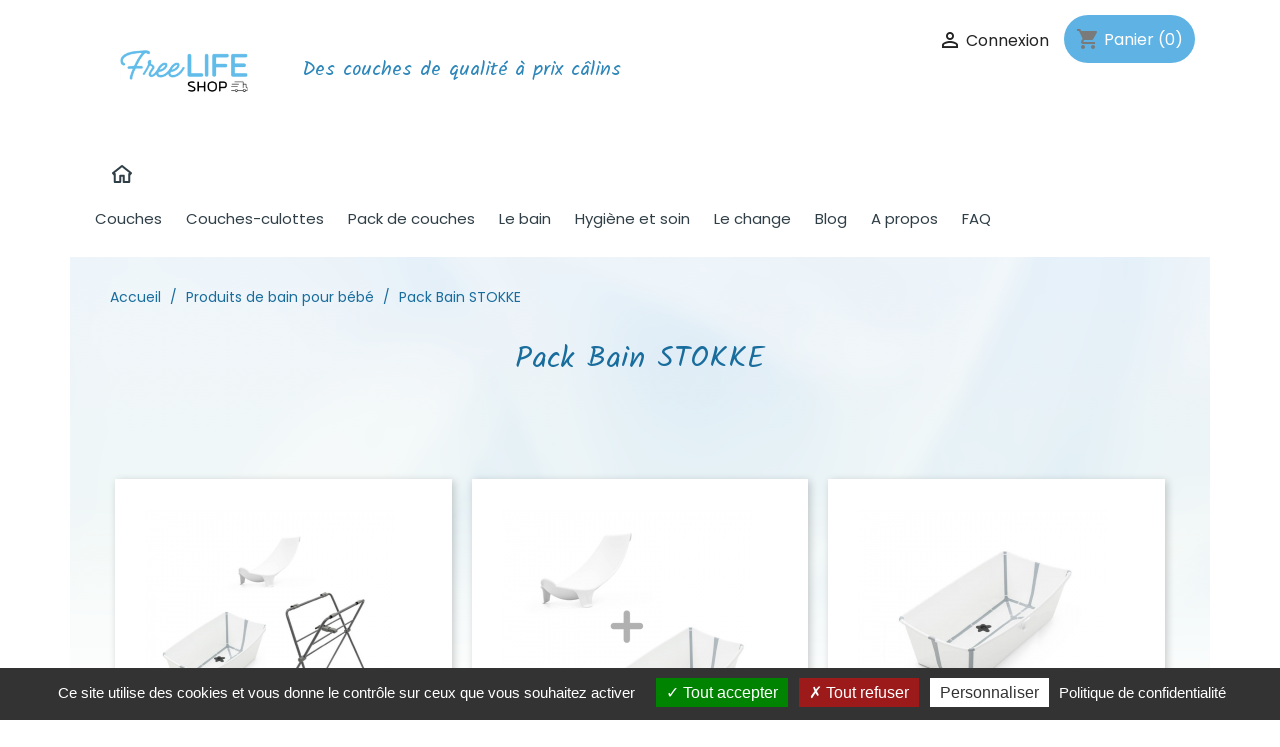

--- FILE ---
content_type: text/html; charset=utf-8
request_url: https://freelife-shop.fr/42-pack-bain-stokke
body_size: 10341
content:
<!doctype html>
<html lang="fr">

  <head>
    
      
  <meta charset="utf-8">


  <meta http-equiv="x-ua-compatible" content="ie=edge">



  <title>Pack Bain STOKKE</title>
  <script data-keepinline="true">
    var cdcGtmApi = '//freelife-shop.fr/module/cdc_googletagmanager/async';
    var ajaxShippingEvent = 1;
    var ajaxPaymentEvent = 1;

/* datalayer */
dataLayer = window.dataLayer || [];
    let cdcDatalayer = {"pageCategory":"category","event":"view_item_list","ecommerce":{"currency":"EUR","items":[{"item_name":"Couches Premium Premature (1 - 3 KGS) par 24","item_id":"23","price":"12.42","item_category":"Couches bebe a petit prix","item_list_name":"Pack Bain STOKKE","item_list_id":"cat_42","index":1,"quantity":1,"google_business_vertical":"retail"},{"item_name":"Couches Premium Taille 1 (2 - 5KGS) par 28","item_id":"24","price":"9.92","item_category":"Couches bebe a petit prix","item_list_name":"Pack Bain STOKKE","item_list_id":"cat_42","index":2,"quantity":1,"google_business_vertical":"retail"},{"item_name":"Couches Premium Taille 2 (3 - 6KGS) par 112","item_id":"25","price":"24.99","item_brand":"ONTEX","item_category":"Couches bebe a petit prix","item_list_name":"Pack Bain STOKKE","item_list_id":"cat_42","index":3,"quantity":1,"google_business_vertical":"retail"},{"item_name":"Couches Premium Taille 3 (4 - 9KGS) par 104","item_id":"28","price":"24.99","item_category":"Couches bebe a petit prix","item_list_name":"Pack Bain STOKKE","item_list_id":"cat_42","index":4,"quantity":1,"google_business_vertical":"retail"},{"item_name":"Couches Premium Taille 4 (7 - 14 KGS) par 96","item_id":"30","price":"24.99","item_category":"Couches bebe a petit prix","item_list_name":"Pack Bain STOKKE","item_list_id":"cat_42","index":5,"quantity":1,"google_business_vertical":"retail"},{"item_name":"Couches Premium Taille 5 (11 - 16KGS) par 84","item_id":"31","price":"24.99","item_category":"Couches bebe a petit prix","item_list_name":"Pack Bain STOKKE","item_list_id":"cat_42","index":6,"quantity":1,"google_business_vertical":"retail"},{"item_name":"Couches Premium XL Taille 6 (13 - 18 KGS) par 35","item_id":"32","price":"12.42","item_brand":"ONTEX","item_category":"Couches bebe a petit prix","item_list_name":"Pack Bain STOKKE","item_list_id":"cat_42","index":7,"quantity":1,"google_business_vertical":"retail"},{"item_name":"Baignoire FlexiBath STOKKE - Blanc","item_id":"40","price":"49.16","item_brand":"STOKKE","item_category":"Produits de bain pour bebe","item_list_name":"Pack Bain STOKKE","item_list_id":"cat_42","index":8,"quantity":1,"google_business_vertical":"retail"},{"item_name":"Poubelle a couches anti-odeurs Twist & Click SANGENIC - Blanc","item_id":"48","price":"27.49","item_brand":"TOMMEE TIPPEE","item_category":"Produits de change pour bebe","item_list_name":"Pack Bain STOKKE","item_list_id":"cat_42","index":9,"quantity":1,"google_business_vertical":"retail"},{"item_name":"Recharges poubelle Twist & Click TEC Sangenic TOMMEE TIPPEE X12","item_id":"49-13","price":"83.32","item_brand":"TOMMEE TIPPEE","item_category":"Produits de change pour bebe","item_variant":"X12","item_list_name":"Pack Bain STOKKE","item_list_id":"cat_42","index":10,"quantity":1,"google_business_vertical":"retail"},{"item_name":"Transat de bain pour nouveau-ne FlexiBath de STOKKE","item_id":"50","price":"19.99","item_brand":"STOKKE","item_category":"Produits de bain pour bebe","item_list_name":"Pack Bain STOKKE","item_list_id":"cat_42","index":11,"quantity":1,"google_business_vertical":"retail"},{"item_name":"Support de baignoire FlexiBath STOKKE","item_id":"51","price":"57.49","item_brand":"STOKKE","item_category":"Produits de bain pour bebe","item_list_name":"Pack Bain STOKKE","item_list_id":"cat_42","index":12,"quantity":1,"google_business_vertical":"retail"},{"item_name":"Pack trio bain FlexiBath STOKKE - Blanc","item_id":"54","price":"123.32","item_brand":"STOKKE","item_category":"Produits de bain pour bebe","item_list_name":"Pack Bain STOKKE","item_list_id":"cat_42","index":13,"quantity":1,"google_business_vertical":"retail"},{"item_name":"Poubelle a couches anti-odeurs Dress Up ANGELCARE","item_id":"55","price":"24.92","item_brand":"ANGELCARE","item_category":"Produits de change pour bebe","item_list_name":"Pack Bain STOKKE","item_list_id":"cat_42","index":14,"quantity":1,"google_business_vertical":"retail"},{"item_name":"Pack duo bain FlexiBath STOKKE - Blanc","item_id":"57","price":"65.82","item_brand":"STOKKE","item_category":"Produits de bain pour bebe","item_list_name":"Pack Bain STOKKE","item_list_id":"cat_42","index":15,"quantity":1,"google_business_vertical":"retail"},{"item_name":"Poubelle a couches anti-odeurs KORBELL blanche - 16L","item_id":"58-38","price":"33.24","item_brand":"KORBELL","item_category":"Produits de change pour bebe","item_variant":"16L","item_list_name":"Pack Bain STOKKE","item_list_id":"cat_42","index":16,"quantity":1,"google_business_vertical":"retail"},{"item_name":"Baignoire FlexiBath X-Large - Blanc - STOKKE","item_id":"59","price":"57.49","item_brand":"STOKKE","item_category":"Produits de bain pour bebe","item_list_name":"Pack Bain STOKKE","item_list_id":"cat_42","index":17,"quantity":1,"google_business_vertical":"retail"},{"item_name":"Recharges Poubelles a couches KORBELL - 16L Pack de 3","item_id":"60-30","price":"24.92","item_brand":"KORBELL","item_category":"Produits de change pour bebe","item_variant":"16L","item_list_name":"Pack Bain STOKKE","item_list_id":"cat_42","index":18,"quantity":1,"google_business_vertical":"retail"},{"item_name":"Pack duo bain FlexiBath X-Large - Blanc - STOKKE","item_id":"61","price":"65.82","item_brand":"STOKKE","item_category":"Produits de bain pour bebe","item_list_name":"Pack Bain STOKKE","item_list_id":"cat_42","index":19,"quantity":1,"google_business_vertical":"retail"},{"item_name":"Housse poubelle a couches Dress Up ANGELCARE - Elephants","item_id":"62","price":"6.66","item_brand":"KORBELL","item_category":"Produits de change pour bebe","item_list_name":"Pack Bain STOKKE","item_list_id":"cat_42","index":20,"quantity":1,"google_business_vertical":"retail"},{"item_name":"Pack duo bain support FlexiBath STOKKE - Blanc","item_id":"63","price":"106.66","item_brand":"STOKKE","item_category":"Produits de bain pour bebe","item_list_name":"Pack Bain STOKKE","item_list_id":"cat_42","index":21,"quantity":1,"google_business_vertical":"retail"},{"item_name":"Couches-culottes Maxi taille 4 (9-15kg) - 22couches","item_id":"69","price":"8.25","item_brand":"ONTEX","item_category":"Couches-culottes bebe a petit prix","item_list_name":"Pack Bain STOKKE","item_list_id":"cat_42","index":22,"quantity":1,"google_business_vertical":"retail"},{"item_name":"Couches-culottes Junior taille 5 (12-17kg) - 20couches","item_id":"71","price":"8.25","item_brand":"ONTEX","item_category":"Couches-culottes bebe a petit prix","item_list_name":"Pack Bain STOKKE","item_list_id":"cat_42","index":23,"quantity":1,"google_business_vertical":"retail"},{"item_name":"Couches-culottes X-Large taille 6 (+15kg) - 18couches","item_id":"72","price":"8.25","item_brand":"ONTEX","item_category":"Couches-culottes bebe a petit prix","item_list_name":"Pack Bain STOKKE","item_list_id":"cat_42","index":24,"quantity":1,"google_business_vertical":"retail"},{"item_name":"Couches piscine taille M (+12kg)","item_id":"73","price":"5.08","item_brand":"ONTEX","item_category":"Couches-culottes bebe a petit prix","item_list_name":"Pack Bain STOKKE","item_list_id":"cat_42","index":25,"quantity":1,"google_business_vertical":"retail"},{"item_name":"Couches piscine taille S (7-13kg)","item_id":"75","price":"4.92","item_brand":"ONTEX","item_category":"Couches-culottes bebe a petit prix","item_list_name":"Pack Bain STOKKE","item_list_id":"cat_42","index":26,"quantity":1,"google_business_vertical":"retail"},{"item_name":"Couches piscine taille XS (4-9kg)","item_id":"77","price":"4.75","item_brand":"ONTEX","item_category":"Couches-culottes bebe a petit prix","item_list_name":"Pack Bain STOKKE","item_list_id":"cat_42","index":27,"quantity":1,"google_business_vertical":"retail"},{"item_name":"Starter pack poubelle + 18 recharges Twist and Click SANGENIC tec TOMMEE TIPPEE","item_id":"79-45","price":"134.99","item_brand":"TOMMEE TIPPEE","item_category":"Produits de change pour bebe","item_variant":"Blanc","item_list_name":"Pack Bain STOKKE","item_list_id":"cat_42","index":28,"quantity":1,"google_business_vertical":"retail"},{"item_name":"Carre PADS Coton Bio Certifies X 180 LABORATOIRES GILBERT","item_id":"85","price":"5.75","item_brand":"LABORATOIRES GILBERT","item_category":"Produits d'hygiene et soin pour bebe","item_list_name":"Pack Bain STOKKE","item_list_id":"cat_42","index":29,"quantity":1,"google_business_vertical":"retail"},{"item_name":"Liniment LINIDERM Oleo Calcaire 1L - LABORATOIRES GILBERT","item_id":"86","price":"9.16","item_brand":"LABORATOIRES GILBERT","item_category":"Produits d'hygiene et soin pour bebe","item_list_name":"Pack Bain STOKKE","item_list_id":"cat_42","index":30,"quantity":1,"google_business_vertical":"retail"}]},"google_tag_params":{"ecomm_pagetype":"category","ecomm_category":"Pack Bain STOKKE"},"userLogged":0,"userId":"guest_906369"};
    dataLayer.push(cdcDatalayer);

/* call to GTM Tag */
(function(w,d,s,l,i){w[l]=w[l]||[];w[l].push({'gtm.start':
new Date().getTime(),event:'gtm.js'});var f=d.getElementsByTagName(s)[0],
j=d.createElement(s),dl=l!='dataLayer'?'&l='+l:'';j.async=true;j.src=
'https://www.googletagmanager.com/gtm.js?id='+i+dl;f.parentNode.insertBefore(j,f);
})(window,document,'script','dataLayer','GTM-WCMSHBC');

/* async call to avoid cache system for dynamic data */
dataLayer.push({
  'event': 'datalayer_ready'
});
</script>
  <meta name="description" content="">
  <meta name="keywords" content="">
        <link rel="canonical" href="https://freelife-shop.fr/42-pack-bain-stokke">
    
                  <link rel="alternate" href="https://freelife-shop.fr/42-pack-bain-stokke" hreflang="fr">
        



  <meta name="viewport" content="width=device-width, initial-scale=1">



  <link rel="icon" type="image/vnd.microsoft.icon" href="/img/favicon.ico?1612303130">
  <link rel="shortcut icon" type="image/x-icon" href="/img/favicon.ico?1612303130">



    <link rel="stylesheet" href="https://freelife-shop.fr/themes/classic/assets/cache/theme-775f9634.css" type="text/css" media="all">




  


  <script type="text/javascript">
        var prestashop = {"cart":{"products":[],"totals":{"total":{"type":"total","label":"Total","amount":0,"value":"0,00\u00a0\u20ac"},"total_including_tax":{"type":"total","label":"Total TTC","amount":0,"value":"0,00\u00a0\u20ac"},"total_excluding_tax":{"type":"total","label":"Total HT :","amount":0,"value":"0,00\u00a0\u20ac"}},"subtotals":{"products":{"type":"products","label":"Sous-total","amount":0,"value":"0,00\u00a0\u20ac"},"discounts":null,"shipping":{"type":"shipping","label":"Livraison","amount":0,"value":"gratuit"},"tax":null},"products_count":0,"summary_string":"0 articles","vouchers":{"allowed":0,"added":[]},"discounts":[],"minimalPurchase":0,"minimalPurchaseRequired":""},"currency":{"name":"euro","iso_code":"EUR","iso_code_num":"978","sign":"\u20ac"},"customer":{"lastname":null,"firstname":null,"email":null,"birthday":null,"newsletter":null,"newsletter_date_add":null,"optin":null,"website":null,"company":null,"siret":null,"ape":null,"is_logged":false,"gender":{"type":null,"name":null},"addresses":[]},"language":{"name":"Fran\u00e7ais (French)","iso_code":"fr","locale":"fr-FR","language_code":"fr","is_rtl":"0","date_format_lite":"d\/m\/Y","date_format_full":"d\/m\/Y H:i:s","id":1},"page":{"title":"","canonical":"https:\/\/freelife-shop.fr\/42-pack-bain-stokke","meta":{"title":"Pack Bain STOKKE","description":"","keywords":"","robots":"index"},"page_name":"category","body_classes":{"lang-fr":true,"lang-rtl":false,"country-FR":true,"currency-EUR":true,"layout-full-width":true,"page-category":true,"tax-display-enabled":true,"category-id-42":true,"category-Pack Bain STOKKE":true,"category-id-parent-13":true,"category-depth-level-3":true},"admin_notifications":[]},"shop":{"name":"Freelife","logo":"\/img\/logo.png","stores_icon":"\/img\/logo_stores.png","favicon":"\/img\/favicon.ico"},"urls":{"base_url":"https:\/\/freelife-shop.fr\/","current_url":"https:\/\/freelife-shop.fr\/42-pack-bain-stokke","shop_domain_url":"https:\/\/freelife-shop.fr","img_ps_url":"https:\/\/freelife-shop.fr\/img\/","img_cat_url":"https:\/\/freelife-shop.fr\/img\/c\/","img_lang_url":"https:\/\/freelife-shop.fr\/img\/l\/","img_prod_url":"https:\/\/freelife-shop.fr\/img\/p\/","img_manu_url":"https:\/\/freelife-shop.fr\/img\/m\/","img_sup_url":"https:\/\/freelife-shop.fr\/img\/su\/","img_ship_url":"https:\/\/freelife-shop.fr\/img\/s\/","img_store_url":"https:\/\/freelife-shop.fr\/img\/st\/","img_col_url":"https:\/\/freelife-shop.fr\/img\/co\/","img_url":"https:\/\/freelife-shop.fr\/themes\/classic\/assets\/img\/","css_url":"https:\/\/freelife-shop.fr\/themes\/classic\/assets\/css\/","js_url":"https:\/\/freelife-shop.fr\/themes\/classic\/assets\/js\/","pic_url":"https:\/\/freelife-shop.fr\/upload\/","pages":{"address":"https:\/\/freelife-shop.fr\/adresse","addresses":"https:\/\/freelife-shop.fr\/adresses","authentication":"https:\/\/freelife-shop.fr\/connexion","cart":"https:\/\/freelife-shop.fr\/panier","category":"https:\/\/freelife-shop.fr\/index.php?controller=category","cms":"https:\/\/freelife-shop.fr\/index.php?controller=cms","contact":"https:\/\/freelife-shop.fr\/nous-contacter","discount":"https:\/\/freelife-shop.fr\/reduction","guest_tracking":"https:\/\/freelife-shop.fr\/suivi-commande-invite","history":"https:\/\/freelife-shop.fr\/historique-commandes","identity":"https:\/\/freelife-shop.fr\/identite","index":"https:\/\/freelife-shop.fr\/","my_account":"https:\/\/freelife-shop.fr\/mon-compte","order_confirmation":"https:\/\/freelife-shop.fr\/confirmation-commande","order_detail":"https:\/\/freelife-shop.fr\/index.php?controller=order-detail","order_follow":"https:\/\/freelife-shop.fr\/suivi-commande","order":"https:\/\/freelife-shop.fr\/commande","order_return":"https:\/\/freelife-shop.fr\/index.php?controller=order-return","order_slip":"https:\/\/freelife-shop.fr\/avoirs","pagenotfound":"https:\/\/freelife-shop.fr\/page-introuvable","password":"https:\/\/freelife-shop.fr\/recuperation-mot-de-passe","pdf_invoice":"https:\/\/freelife-shop.fr\/index.php?controller=pdf-invoice","pdf_order_return":"https:\/\/freelife-shop.fr\/index.php?controller=pdf-order-return","pdf_order_slip":"https:\/\/freelife-shop.fr\/index.php?controller=pdf-order-slip","prices_drop":"https:\/\/freelife-shop.fr\/promotions","product":"https:\/\/freelife-shop.fr\/index.php?controller=product","search":"https:\/\/freelife-shop.fr\/recherche","sitemap":"https:\/\/freelife-shop.fr\/sitemap","stores":"https:\/\/freelife-shop.fr\/magasins","supplier":"https:\/\/freelife-shop.fr\/fournisseur","register":"https:\/\/freelife-shop.fr\/connexion?create_account=1","order_login":"https:\/\/freelife-shop.fr\/commande?login=1"},"alternative_langs":{"fr":"https:\/\/freelife-shop.fr\/42-pack-bain-stokke"},"theme_assets":"\/themes\/classic\/assets\/","actions":{"logout":"https:\/\/freelife-shop.fr\/?mylogout="},"no_picture_image":{"bySize":{"small_default":{"url":"https:\/\/freelife-shop.fr\/img\/p\/fr-default-small_default.jpg","width":98,"height":98},"cart_default":{"url":"https:\/\/freelife-shop.fr\/img\/p\/fr-default-cart_default.jpg","width":125,"height":125},"home_default":{"url":"https:\/\/freelife-shop.fr\/img\/p\/fr-default-home_default.jpg","width":250,"height":250},"medium_default":{"url":"https:\/\/freelife-shop.fr\/img\/p\/fr-default-medium_default.jpg","width":452,"height":452},"large_default":{"url":"https:\/\/freelife-shop.fr\/img\/p\/fr-default-large_default.jpg","width":800,"height":800}},"small":{"url":"https:\/\/freelife-shop.fr\/img\/p\/fr-default-small_default.jpg","width":98,"height":98},"medium":{"url":"https:\/\/freelife-shop.fr\/img\/p\/fr-default-home_default.jpg","width":250,"height":250},"large":{"url":"https:\/\/freelife-shop.fr\/img\/p\/fr-default-large_default.jpg","width":800,"height":800},"legend":""}},"configuration":{"display_taxes_label":true,"is_catalog":false,"show_prices":true,"opt_in":{"partner":true},"quantity_discount":{"type":"discount","label":"Remise"},"voucher_enabled":0,"return_enabled":1},"field_required":[],"breadcrumb":{"links":[{"title":"Accueil","url":"https:\/\/freelife-shop.fr\/"},{"title":"Produits de bain pour b\u00e9b\u00e9","url":"https:\/\/freelife-shop.fr\/13-produits-de-bain-pour-bebe"},{"title":"Pack Bain STOKKE","url":"https:\/\/freelife-shop.fr\/42-pack-bain-stokke"}],"count":3},"link":{"protocol_link":"https:\/\/","protocol_content":"https:\/\/"},"time":1763514383,"static_token":"03cb7c6185d5c2f438a33e3256e18463","token":"75279201c51027b1c0703600d6a91426"};
      </script>



<script type="text/javascript">
    $(document).ready(function() {
      $("ul.sizes.landing li").click(function() {
        var imgUrl = $(this).attr("data-image-url");
        $("img.landing-picture").attr("src", imgUrl);
      });
    });
</script>


  
   
<script type="text/javascript">
var unlike_text ="Unliké ce post";
var like_text ="Comme ce poste";
var baseAdminDir ='//';
var ybc_blog_product_category ='42';
var ybc_blog_polls_g_recaptcha = false;
</script>
 




<link href="https://fonts.googleapis.com/css2?family=Kalam&family=Poppins:wght@300;400;700&display=swap" rel="stylesheet">
<link rel="stylesheet" type="text/css" href="//cdn.jsdelivr.net/npm/slick-carousel@1.8.1/slick/slick.css"/>

<link rel="stylesheet" type="text/css" href="https://cdnjs.cloudflare.com/ajax/libs/font-awesome/5.15.1/css/all.min.css"/>
<link rel="stylesheet" type="text/css" href="https://freelife-shop.fr/themes/classic/assets/css/lightbox.css"/>


<script src="https://freelife-shop.fr/themes/classic/assets/tarteaucitron.js-1.9.6/tarteaucitron.js"></script>

        <script type="text/javascript">
        tarteaucitron.init({
    	  "privacyUrl": "https://freelife-shop.fr/page/2-mentions-legales", /* Privacy policy url */
          "bodyPosition": "bottom", /* or top to bring it as first element for accessibility */

    	  "hashtag": "#tarteaucitron", /* Open the panel with this hashtag */
    	  "cookieName": "tarteaucitron", /* Cookie name */
    
    	  "orientation": "bottom", /* Banner position (top - bottom) */
       
          "groupServices": false, /* Group services by category */
          "serviceDefaultState": "wait", /* Default state (true - wait - false) */
                           
    	  "showAlertSmall": true, /* Show the small banner on bottom right */
    	  "cookieslist": false, /* Show the cookie list */
                           
          "closePopup": false, /* Show a close X on the banner */

          "showIcon": true, /* Show cookie icon to manage cookies */
          //"iconSrc": "", /* Optionnal: URL or base64 encoded image */
          "iconPosition": "BottomRight", /* BottomRight, BottomLeft, TopRight and TopLeft */

    	  "adblocker": false, /* Show a Warning if an adblocker is detected */
                           
          "DenyAllCta" : true, /* Show the deny all button */
          "AcceptAllCta" : true, /* Show the accept all button when highPrivacy on */
          "highPrivacy": true, /* HIGHLY RECOMMANDED Disable auto consent */
                           
    	  "handleBrowserDNTRequest": false, /* If Do Not Track == 1, disallow all */

    	  "removeCredit": false, /* Remove credit link */
    	  "moreInfoLink": true, /* Show more info link */

          "useExternalCss": false, /* If false, the tarteaucitron.css file will be loaded */
          "useExternalJs": false, /* If false, the tarteaucitron.js file will be loaded */

    	  //"cookieDomain": ".my-multisite-domaine.fr", /* Shared cookie for multisite */
                          
          "readmoreLink": "", /* Change the default readmore link */

          "mandatory": true, /* Show a message about mandatory cookies */
          "mandatoryCta": true /* Show the disabled accept button when mandatory on */
        });
        </script>






 <script type="text/javascript">
        tarteaucitron.user.facebookpixelId = '413290542909905'; tarteaucitron.user.facebookpixelMore = function () { /* add here your optionnal facebook pixel function */ };
        (tarteaucitron.job = tarteaucitron.job || []).push('facebookpixel');

        tarteaucitron.user.gtagUa = 'G-QT1XTW2WMR';
        tarteaucitron.user.gtagMore = function () { /* add here your optionnal gtag() */ };
        (tarteaucitron.job = tarteaucitron.job || []).push('gtag');



        </script>



    
  </head>

  <body id="category" class="lang-fr country-fr currency-eur layout-full-width page-category tax-display-enabled category-id-42 category-pack-bain-stokke category-id-parent-13 category-depth-level-3">

    
      <!-- Google Tag Manager (noscript) -->
<noscript><iframe src="https://www.googletagmanager.com/ns.html?id=GTM-WCMSHBC"
height="0" width="0" style="display:none;visibility:hidden"></iframe></noscript>
<!-- End Google Tag Manager (noscript) -->

    

    <main>
      
              

      <header id="header"  style="background-color:white">
        
          
  <div class="header-banner">
    
  </div>



  <nav class="header-nav">
    <div class="container">
      <div class="row">
        <div class="hidden-sm-down">
          <div class="col-md-8 col-xs-12">
            
                          <div style="    margin: 20px 0px; display: inline-block;">
                <a href="https://freelife-shop.fr/">
                  <img class="logo img-responsive" src="https://freelife-shop.fr/themes/classic/assets/img/logo-light-v2.png" alt="Freelife" style="width:148px;">
                </a>
              </div>
            
            <span class="header-tagline">Des couches de qualité à prix câlins</span>

          </div>
          <div class="col-md-4 right-nav">
            <div id="_desktop_user_info">
  <div class="user-info">
          <a
        href="https://freelife-shop.fr/mon-compte"
        title="Identifiez-vous"
        rel="nofollow"
      >
        <i class="material-icons">&#xE7FF;</i>
        <span class="hidden-sm-down">Connexion</span>
      </a>
      </div>
</div>
<div id="_desktop_cart">
  <div class="blockcart cart-preview inactive" data-refresh-url="//freelife-shop.fr/module/ps_shoppingcart/ajax">
    <div class="header">
              <i class="material-icons shopping-cart">shopping_cart</i>
        <span class="hidden-sm-down">Panier</span>
        <span class="cart-products-count">(0)</span>
          </div>
  </div>
</div>

          </div>
        </div>
        <div class="hidden-md-up text-sm-center mobile">
          <div class="float-xs-left" id="menu-icon">
            <i class="material-icons d-inline">&#xE5D2;</i>
          </div>
          <div class="float-xs-right" id="_mobile_cart"></div>
          <div class="float-xs-right" id="_mobile_user_info"></div>
         
          
        <div class="logo-container" style="    margin: 20px 0px;
        display: inline-block;">
          <a href="https://freelife-shop.fr/">
            <img class="logo img-responsive" src="https://freelife-shop.fr/themes/classic/assets/img/horizontal.svg" alt="Freelife">
          </a>
        </div>
        
          <div class="clearfix"></div>
        </div>
      </div>
    </div>
  </nav>



  <div class="header-top">
    <div class="container">
       <div class="row">
        <div class="col-md-2 hidden-sm-down" id="_desktop_logo">
           
        </div>
        <div class="col-md-10 col-sm-12 position-static">

                    <a href="https://www.freelife-shop.fr" class="logo-home">
            <img class="logo img-responsive" src="https://freelife-shop.fr/themes/classic/assets/img/home-o.svg" alt="Accueil">
          </a>
                    
          

<div class="menu js-top-menu position-static hidden-sm-down" id="_desktop_top_menu">
    
          <ul class="top-menu" id="top-menu" data-depth="0">
                    <li class="link" id="lnk-couches">
                          <a
                class="dropdown-item"
                href="https://freelife-shop.fr/10-couches" data-depth="0"
                              >
                                Couches
              </a>
                          </li>
                    <li class="link" id="lnk-couches-culottes">
                          <a
                class="dropdown-item"
                href="https://freelife-shop.fr/11-couches-culottes" data-depth="0"
                              >
                                Couches-culottes
              </a>
                          </li>
                    <li class="link" id="lnk-pack-de-couches">
                          <a
                class="dropdown-item"
                href="https://freelife-shop.fr/47-pack-de-couches-a-petit-prix" data-depth="0"
                              >
                                Pack de couches
              </a>
                          </li>
                    <li class="link" id="lnk-le-bain">
                          <a
                class="dropdown-item"
                href="https://freelife-shop.fr/13-le-bain" data-depth="0"
                              >
                                Le bain
              </a>
                          </li>
                    <li class="link" id="lnk-hygiene-et-soin">
                          <a
                class="dropdown-item"
                href="https://freelife-shop.fr/12-hygiene-et-soin" data-depth="0"
                              >
                                Hygiène et soin
              </a>
                          </li>
                    <li class="link" id="lnk-le-change">
                          <a
                class="dropdown-item"
                href="https://freelife-shop.fr/22-le-change" data-depth="0"
                              >
                                Le change
              </a>
                          </li>
                    <li class="link" id="lnk-blog">
                          <a
                class="dropdown-item"
                href="https://freelife-shop.fr/blog" data-depth="0"
                              >
                                Blog
              </a>
                          </li>
                    <li class="cms-page" id="cms-page-4">
                          <a
                class="dropdown-item"
                href="https://freelife-shop.fr/page/4-a-propos" data-depth="0"
                              >
                                A propos
              </a>
                          </li>
                    <li class="cms-page" id="cms-page-6">
                          <a
                class="dropdown-item"
                href="https://freelife-shop.fr/page/6-faq" data-depth="0"
                              >
                                FAQ
              </a>
                          </li>
              </ul>
    
    <div class="clearfix"></div>
</div>

          <div class="clearfix"></div>
        </div>
      </div>
      <div id="mobile_top_menu_wrapper" class="row hidden-md-up" style="display:none;">
        <div class="js-top-menu mobile" id="_mobile_top_menu"></div>
        <div class="js-top-menu-bottom">
          <div id="_mobile_currency_selector"></div>
          <div id="_mobile_language_selector"></div>
          <div id="_mobile_contact_link"></div>
        </div>
      </div>
    </div>
  </div>
  

        
      </header>

      
        
<aside id="notifications">
  <div class="container">
    
    
    
      </div>
</aside>
      

      <section id="wrapper">
        
        <div class="container">
          
            <nav data-depth="3" class="breadcrumb hidden-sm-down">
  <ol itemscope itemtype="https://schema.org/BreadcrumbList">
    
              
          <li itemprop="itemListElement" itemscope itemtype="https://schema.org/ListItem">
            <a itemprop="item" href="https://freelife-shop.fr/">
              <span itemprop="name">Accueil</span>
            </a>
            <meta itemprop="position" content="1">
          </li>
        
              
          <li itemprop="itemListElement" itemscope itemtype="https://schema.org/ListItem">
            <a itemprop="item" href="https://freelife-shop.fr/13-produits-de-bain-pour-bebe">
              <span itemprop="name">Produits de bain pour bébé</span>
            </a>
            <meta itemprop="position" content="2">
          </li>
        
              
          <li itemprop="itemListElement" itemscope itemtype="https://schema.org/ListItem">
            <a itemprop="item" href="https://freelife-shop.fr/42-pack-bain-stokke">
              <span itemprop="name">Pack Bain STOKKE</span>
            </a>
            <meta itemprop="position" content="3">
          </li>
        
          
  </ol>
</nav>
          

          

          
  <div id="content-wrapper">
    

    
  <section id="main">

    
    <div id="js-product-list-header">
            <div class="block-category card card-block">
            <h1 class="h1">Pack Bain STOKKE</h1>
                                            </div>
        
</div>


    <section id="products">
      
        <div id="">
          
            <div id="js-product-list-top" class="row products-selection">
  <div class="col-md-6 hidden-sm-down total-products">
          <p>Il y a 11 produits.</p>
      </div>
  <div class="col-md-6">
    <div class="row sort-by-row">

      
        <span class="col-sm-3 col-md-3 hidden-sm-down sort-by">Trier par :</span>
<div class="col-sm-9 col-xs-8 col-md-9 products-sort-order dropdown">
  <button
    class="btn-unstyle select-title"
    rel="nofollow"
    data-toggle="dropdown"
    aria-haspopup="true"
    aria-expanded="false">
    Pertinence    <i class="material-icons float-xs-right">&#xE5C5;</i>
  </button>
  <div class="dropdown-menu">
          <a
        rel="nofollow"
        href="https://freelife-shop.fr/42-pack-bain-stokke?order=product.position.asc"
        class="select-list current js-search-link"
      >
        Pertinence
      </a>
          <a
        rel="nofollow"
        href="https://freelife-shop.fr/42-pack-bain-stokke?order=product.name.asc"
        class="select-list js-search-link"
      >
        Nom, A à Z
      </a>
          <a
        rel="nofollow"
        href="https://freelife-shop.fr/42-pack-bain-stokke?order=product.name.desc"
        class="select-list js-search-link"
      >
        Nom, Z à A
      </a>
          <a
        rel="nofollow"
        href="https://freelife-shop.fr/42-pack-bain-stokke?order=product.price.asc"
        class="select-list js-search-link"
      >
        Prix, croissant
      </a>
          <a
        rel="nofollow"
        href="https://freelife-shop.fr/42-pack-bain-stokke?order=product.price.desc"
        class="select-list js-search-link"
      >
        Prix, décroissant
      </a>
      </div>
</div>
      

              <div class="col-sm-3 col-xs-4 hidden-md-up filter-button">
          <button id="search_filter_toggler" class="btn btn-secondary">
            Filtrer
          </button>
        </div>
          </div>
  </div>
  <div class="col-sm-12 hidden-md-up text-sm-center showing">
    Affichage 1-11 de 11 article(s)
  </div>
</div>
          
        </div>

        
          <div id="" class="hidden-sm-down">
            <section id="js-active-search-filters" class="hide">
  
    <div class="h6 hidden-xs-up">Filtres actifs</div>
  

  </section>

          </div>
        

        <div id="">
          
            <div id="js-product-list" >
  <div class="products row" style="padding:50px;">
        <div class="col-md-4 p-0">
      <div class="col-md-12p-0">
        
        
  <article class="product-miniature js-product-miniature" data-id-product="54" data-id-product-attribute="0" itemscope itemtype="http://schema.org/Product">
    <div class="thumbnail-container">
      
                  <a href="https://freelife-shop.fr/produits-de-bain-pour-bebe/54-pack-trio-bain-flexibath-stokke.html" class="thumbnail product-thumbnail">
            <img
              src = "https://freelife-shop.fr/338-home_default/pack-trio-bain-flexibath-stokke.jpg"
              alt = "Pack trio bain FlexiBath..."
              data-full-size-image-url = "https://freelife-shop.fr/338-large_default/pack-trio-bain-flexibath-stokke.jpg"
            >
          </a>
              

      <div class="product-description">
        
                      <h3 class="h3 product-title" itemprop="name"><a href="https://freelife-shop.fr/produits-de-bain-pour-bebe/54-pack-trio-bain-flexibath-stokke.html">Pack trio bain FlexiBath STOKKE - Blanc</a></h3>
                  

        
                      <div class="product-price-and-shipping">
              
              

              <span class="sr-only">Prix</span>
              <span itemprop="price" class="price">147,99 €</span>

              

              
            </div>
                  

        
          
        

        <!--
        <div class="text-center">

          <a href="" class="link-add-to-cart">Ajouter au panier</a>
          <div style="clear:both;"></div>
          <a href="" class="link-product-page">Voir le produit</a>

        </div>
      -->

      </div>

      <div class="highlighted-informations no-variants hidden-sm-down">
        
          <a class="quick-view" href="#" data-link-action="quickview">
            <i class="material-icons search">&#xE8B6;</i> Aperçu rapide
          </a>
        

        
                  
      </div>

    </div>
  </article>

      
      </div>
     
    </div>
        <div class="col-md-4 p-0">
      <div class="col-md-12p-0">
        
        
  <article class="product-miniature js-product-miniature" data-id-product="57" data-id-product-attribute="0" itemscope itemtype="http://schema.org/Product">
    <div class="thumbnail-container">
      
                  <a href="https://freelife-shop.fr/produits-de-bain-pour-bebe/57-pack-duo-bain-flexi-bath-stokke.html" class="thumbnail product-thumbnail">
            <img
              src = "https://freelife-shop.fr/322-home_default/pack-duo-bain-flexi-bath-stokke.jpg"
              alt = "Pack duo bain FlexiBath..."
              data-full-size-image-url = "https://freelife-shop.fr/322-large_default/pack-duo-bain-flexi-bath-stokke.jpg"
            >
          </a>
              

      <div class="product-description">
        
                      <h3 class="h3 product-title" itemprop="name"><a href="https://freelife-shop.fr/produits-de-bain-pour-bebe/57-pack-duo-bain-flexi-bath-stokke.html">Pack duo bain FlexiBath STOKKE - Blanc</a></h3>
                  

        
                      <div class="product-price-and-shipping">
              
              

              <span class="sr-only">Prix</span>
              <span itemprop="price" class="price">78,99 €</span>

              

              
            </div>
                  

        
          
        

        <!--
        <div class="text-center">

          <a href="" class="link-add-to-cart">Ajouter au panier</a>
          <div style="clear:both;"></div>
          <a href="" class="link-product-page">Voir le produit</a>

        </div>
      -->

      </div>

      <div class="highlighted-informations no-variants hidden-sm-down">
        
          <a class="quick-view" href="#" data-link-action="quickview">
            <i class="material-icons search">&#xE8B6;</i> Aperçu rapide
          </a>
        

        
                  
      </div>

    </div>
  </article>

      
      </div>
     
    </div>
        <div class="col-md-4 p-0">
      <div class="col-md-12p-0">
        
        
  <article class="product-miniature js-product-miniature" data-id-product="59" data-id-product-attribute="0" itemscope itemtype="http://schema.org/Product">
    <div class="thumbnail-container">
      
                  <a href="https://freelife-shop.fr/produits-de-bain-pour-bebe/59-baignoire-flexibath-x-large-stokke.html" class="thumbnail product-thumbnail">
            <img
              src = "https://freelife-shop.fr/325-home_default/baignoire-flexibath-x-large-stokke.jpg"
              alt = "Baignoire FlexiBath X-Large..."
              data-full-size-image-url = "https://freelife-shop.fr/325-large_default/baignoire-flexibath-x-large-stokke.jpg"
            >
          </a>
              

      <div class="product-description">
        
                      <h3 class="h3 product-title" itemprop="name"><a href="https://freelife-shop.fr/produits-de-bain-pour-bebe/59-baignoire-flexibath-x-large-stokke.html">Baignoire FlexiBath X-Large - Blanc - STOKKE</a></h3>
                  

        
                      <div class="product-price-and-shipping">
              
              

              <span class="sr-only">Prix</span>
              <span itemprop="price" class="price">68,99 €</span>

              

              
            </div>
                  

        
          
        

        <!--
        <div class="text-center">

          <a href="" class="link-add-to-cart">Ajouter au panier</a>
          <div style="clear:both;"></div>
          <a href="" class="link-product-page">Voir le produit</a>

        </div>
      -->

      </div>

      <div class="highlighted-informations no-variants hidden-sm-down">
        
          <a class="quick-view" href="#" data-link-action="quickview">
            <i class="material-icons search">&#xE8B6;</i> Aperçu rapide
          </a>
        

        
                  
      </div>

    </div>
  </article>

      
      </div>
     
    </div>
        <div class="col-md-4 p-0">
      <div class="col-md-12p-0">
        
        
  <article class="product-miniature js-product-miniature" data-id-product="61" data-id-product-attribute="0" itemscope itemtype="http://schema.org/Product">
    <div class="thumbnail-container">
      
                  <a href="https://freelife-shop.fr/produits-de-bain-pour-bebe/61-pack-duo-bain-flexibath-x-large-stokke.html" class="thumbnail product-thumbnail">
            <img
              src = "https://freelife-shop.fr/327-home_default/pack-duo-bain-flexibath-x-large-stokke.jpg"
              alt = "Pack duo bain FlexiBath..."
              data-full-size-image-url = "https://freelife-shop.fr/327-large_default/pack-duo-bain-flexibath-x-large-stokke.jpg"
            >
          </a>
              

      <div class="product-description">
        
                      <h3 class="h3 product-title" itemprop="name"><a href="https://freelife-shop.fr/produits-de-bain-pour-bebe/61-pack-duo-bain-flexibath-x-large-stokke.html">Pack duo bain FlexiBath X-Large - Blanc - STOKKE</a></h3>
                  

        
                      <div class="product-price-and-shipping">
              
              

              <span class="sr-only">Prix</span>
              <span itemprop="price" class="price">78,99 €</span>

              

              
            </div>
                  

        
          
        

        <!--
        <div class="text-center">

          <a href="" class="link-add-to-cart">Ajouter au panier</a>
          <div style="clear:both;"></div>
          <a href="" class="link-product-page">Voir le produit</a>

        </div>
      -->

      </div>

      <div class="highlighted-informations no-variants hidden-sm-down">
        
          <a class="quick-view" href="#" data-link-action="quickview">
            <i class="material-icons search">&#xE8B6;</i> Aperçu rapide
          </a>
        

        
                  
      </div>

    </div>
  </article>

      
      </div>
     
    </div>
        <div class="col-md-4 p-0">
      <div class="col-md-12p-0">
        
        
  <article class="product-miniature js-product-miniature" data-id-product="63" data-id-product-attribute="0" itemscope itemtype="http://schema.org/Product">
    <div class="thumbnail-container">
      
                  <a href="https://freelife-shop.fr/produits-de-bain-pour-bebe/63-pack-duo-bain-support-flexibath-stokke.html" class="thumbnail product-thumbnail">
            <img
              src = "https://freelife-shop.fr/339-home_default/pack-duo-bain-support-flexibath-stokke.jpg"
              alt = "Pack duo bain support..."
              data-full-size-image-url = "https://freelife-shop.fr/339-large_default/pack-duo-bain-support-flexibath-stokke.jpg"
            >
          </a>
              

      <div class="product-description">
        
                      <h3 class="h3 product-title" itemprop="name"><a href="https://freelife-shop.fr/produits-de-bain-pour-bebe/63-pack-duo-bain-support-flexibath-stokke.html">Pack duo bain support FlexiBath STOKKE - Blanc</a></h3>
                  

        
                      <div class="product-price-and-shipping">
              
              

              <span class="sr-only">Prix</span>
              <span itemprop="price" class="price">127,99 €</span>

              

              
            </div>
                  

        
          
        

        <!--
        <div class="text-center">

          <a href="" class="link-add-to-cart">Ajouter au panier</a>
          <div style="clear:both;"></div>
          <a href="" class="link-product-page">Voir le produit</a>

        </div>
      -->

      </div>

      <div class="highlighted-informations no-variants hidden-sm-down">
        
          <a class="quick-view" href="#" data-link-action="quickview">
            <i class="material-icons search">&#xE8B6;</i> Aperçu rapide
          </a>
        

        
                  
      </div>

    </div>
  </article>

      
      </div>
     
    </div>
        <div class="col-md-4 p-0">
      <div class="col-md-12p-0">
        
        
  <article class="product-miniature js-product-miniature" data-id-product="106" data-id-product-attribute="0" itemscope itemtype="http://schema.org/Product">
    <div class="thumbnail-container">
      
                  <a href="https://freelife-shop.fr/produits-de-bain-pour-bebe/106-pack-trio-bain-flexibath-stokke-aqua.html" class="thumbnail product-thumbnail">
            <img
              src = "https://freelife-shop.fr/340-home_default/pack-trio-bain-flexibath-stokke-aqua.jpg"
              alt = "Pack trio bain FlexiBath..."
              data-full-size-image-url = "https://freelife-shop.fr/340-large_default/pack-trio-bain-flexibath-stokke-aqua.jpg"
            >
          </a>
              

      <div class="product-description">
        
                      <h3 class="h3 product-title" itemprop="name"><a href="https://freelife-shop.fr/produits-de-bain-pour-bebe/106-pack-trio-bain-flexibath-stokke-aqua.html">Pack trio bain FlexiBath STOKKE - Aqua</a></h3>
                  

        
                      <div class="product-price-and-shipping">
              
              

              <span class="sr-only">Prix</span>
              <span itemprop="price" class="price">147,99 €</span>

              

              
            </div>
                  

        
          
        

        <!--
        <div class="text-center">

          <a href="" class="link-add-to-cart">Ajouter au panier</a>
          <div style="clear:both;"></div>
          <a href="" class="link-product-page">Voir le produit</a>

        </div>
      -->

      </div>

      <div class="highlighted-informations no-variants hidden-sm-down">
        
          <a class="quick-view" href="#" data-link-action="quickview">
            <i class="material-icons search">&#xE8B6;</i> Aperçu rapide
          </a>
        

        
                  
      </div>

    </div>
  </article>

      
      </div>
     
    </div>
        <div class="col-md-4 p-0">
      <div class="col-md-12p-0">
        
        
  <article class="product-miniature js-product-miniature" data-id-product="107" data-id-product-attribute="0" itemscope itemtype="http://schema.org/Product">
    <div class="thumbnail-container">
      
                  <a href="https://freelife-shop.fr/produits-de-bain-pour-bebe/107-pack-trio-bain-flexibath-stokke-transparent-bleu.html" class="thumbnail product-thumbnail">
            <img
              src = "https://freelife-shop.fr/349-home_default/pack-trio-bain-flexibath-stokke-transparent-bleu.jpg"
              alt = "Pack trio bain FlexiBath..."
              data-full-size-image-url = "https://freelife-shop.fr/349-large_default/pack-trio-bain-flexibath-stokke-transparent-bleu.jpg"
            >
          </a>
              

      <div class="product-description">
        
                      <h3 class="h3 product-title" itemprop="name"><a href="https://freelife-shop.fr/produits-de-bain-pour-bebe/107-pack-trio-bain-flexibath-stokke-transparent-bleu.html">Pack trio bain FlexiBath STOKKE - Transparent Bleu</a></h3>
                  

        
                      <div class="product-price-and-shipping">
              
              

              <span class="sr-only">Prix</span>
              <span itemprop="price" class="price">147,99 €</span>

              

              
            </div>
                  

        
          
        

        <!--
        <div class="text-center">

          <a href="" class="link-add-to-cart">Ajouter au panier</a>
          <div style="clear:both;"></div>
          <a href="" class="link-product-page">Voir le produit</a>

        </div>
      -->

      </div>

      <div class="highlighted-informations no-variants hidden-sm-down">
        
          <a class="quick-view" href="#" data-link-action="quickview">
            <i class="material-icons search">&#xE8B6;</i> Aperçu rapide
          </a>
        

        
                  
      </div>

    </div>
  </article>

      
      </div>
     
    </div>
        <div class="col-md-4 p-0">
      <div class="col-md-12p-0">
        
        
  <article class="product-miniature js-product-miniature" data-id-product="110" data-id-product-attribute="0" itemscope itemtype="http://schema.org/Product">
    <div class="thumbnail-container">
      
                  <a href="https://freelife-shop.fr/produits-de-bain-pour-bebe/110-pack-duo-bain-flexibath-stokke-transparent-bleu-.html" class="thumbnail product-thumbnail">
            <img
              src = "https://freelife-shop.fr/345-home_default/pack-duo-bain-flexibath-stokke-transparent-bleu-.jpg"
              alt = "Pack duo bain FlexiBath..."
              data-full-size-image-url = "https://freelife-shop.fr/345-large_default/pack-duo-bain-flexibath-stokke-transparent-bleu-.jpg"
            >
          </a>
              

      <div class="product-description">
        
                      <h3 class="h3 product-title" itemprop="name"><a href="https://freelife-shop.fr/produits-de-bain-pour-bebe/110-pack-duo-bain-flexibath-stokke-transparent-bleu-.html">Pack duo bain FlexiBath STOKKE – Transparent Bleu</a></h3>
                  

        
                      <div class="product-price-and-shipping">
              
              

              <span class="sr-only">Prix</span>
              <span itemprop="price" class="price">78,99 €</span>

              

              
            </div>
                  

        
          
        

        <!--
        <div class="text-center">

          <a href="" class="link-add-to-cart">Ajouter au panier</a>
          <div style="clear:both;"></div>
          <a href="" class="link-product-page">Voir le produit</a>

        </div>
      -->

      </div>

      <div class="highlighted-informations no-variants hidden-sm-down">
        
          <a class="quick-view" href="#" data-link-action="quickview">
            <i class="material-icons search">&#xE8B6;</i> Aperçu rapide
          </a>
        

        
                  
      </div>

    </div>
  </article>

      
      </div>
     
    </div>
        <div class="col-md-4 p-0">
      <div class="col-md-12p-0">
        
        
  <article class="product-miniature js-product-miniature" data-id-product="117" data-id-product-attribute="0" itemscope itemtype="http://schema.org/Product">
    <div class="thumbnail-container">
      
                  <a href="https://freelife-shop.fr/produits-de-bain-pour-bebe/117-pack-duo-bain-flexibath-stokke-aqua.html" class="thumbnail product-thumbnail">
            <img
              src = "https://freelife-shop.fr/227-home_default/pack-duo-bain-flexibath-stokke-aqua.jpg"
              alt = "Pack duo bain Support..."
              data-full-size-image-url = "https://freelife-shop.fr/227-large_default/pack-duo-bain-flexibath-stokke-aqua.jpg"
            >
          </a>
              

      <div class="product-description">
        
                      <h3 class="h3 product-title" itemprop="name"><a href="https://freelife-shop.fr/produits-de-bain-pour-bebe/117-pack-duo-bain-flexibath-stokke-aqua.html">Pack duo bain Support FlexiBath STOKKE – Aqua</a></h3>
                  

        
                      <div class="product-price-and-shipping">
              
              

              <span class="sr-only">Prix</span>
              <span itemprop="price" class="price">127,99 €</span>

              

              
            </div>
                  

        
          
        

        <!--
        <div class="text-center">

          <a href="" class="link-add-to-cart">Ajouter au panier</a>
          <div style="clear:both;"></div>
          <a href="" class="link-product-page">Voir le produit</a>

        </div>
      -->

      </div>

      <div class="highlighted-informations no-variants hidden-sm-down">
        
          <a class="quick-view" href="#" data-link-action="quickview">
            <i class="material-icons search">&#xE8B6;</i> Aperçu rapide
          </a>
        

        
                  
      </div>

    </div>
  </article>

      
      </div>
     
    </div>
        <div class="col-md-4 p-0">
      <div class="col-md-12p-0">
        
        
  <article class="product-miniature js-product-miniature" data-id-product="119" data-id-product-attribute="0" itemscope itemtype="http://schema.org/Product">
    <div class="thumbnail-container">
      
                  <a href="https://freelife-shop.fr/produits-de-bain-pour-bebe/119-pack-duo-bain-support-flexibath-stokke-transparent-bleu.html" class="thumbnail product-thumbnail">
            <img
              src = "https://freelife-shop.fr/351-home_default/pack-duo-bain-support-flexibath-stokke-transparent-bleu.jpg"
              alt = "Pack duo bain Support..."
              data-full-size-image-url = "https://freelife-shop.fr/351-large_default/pack-duo-bain-support-flexibath-stokke-transparent-bleu.jpg"
            >
          </a>
              

      <div class="product-description">
        
                      <h3 class="h3 product-title" itemprop="name"><a href="https://freelife-shop.fr/produits-de-bain-pour-bebe/119-pack-duo-bain-support-flexibath-stokke-transparent-bleu.html">Pack duo bain Support FlexiBath STOKKE – Transparent Bleu</a></h3>
                  

        
                      <div class="product-price-and-shipping">
              
              

              <span class="sr-only">Prix</span>
              <span itemprop="price" class="price">127,99 €</span>

              

              
            </div>
                  

        
          
        

        <!--
        <div class="text-center">

          <a href="" class="link-add-to-cart">Ajouter au panier</a>
          <div style="clear:both;"></div>
          <a href="" class="link-product-page">Voir le produit</a>

        </div>
      -->

      </div>

      <div class="highlighted-informations no-variants hidden-sm-down">
        
          <a class="quick-view" href="#" data-link-action="quickview">
            <i class="material-icons search">&#xE8B6;</i> Aperçu rapide
          </a>
        

        
                  
      </div>

    </div>
  </article>

      
      </div>
     
    </div>
        <div class="col-md-4 p-0">
      <div class="col-md-12p-0">
        
        
  <article class="product-miniature js-product-miniature" data-id-product="121" data-id-product-attribute="0" itemscope itemtype="http://schema.org/Product">
    <div class="thumbnail-container">
      
                  <a href="https://freelife-shop.fr/produits-de-bain-pour-bebe/121-pack-duo-bain-flexibath-x-large-stokke-transparent-bleu.html" class="thumbnail product-thumbnail">
            <img
              src = "https://freelife-shop.fr/346-home_default/pack-duo-bain-flexibath-x-large-stokke-transparent-bleu.jpg"
              alt = "Pack duo bain FlexiBath..."
              data-full-size-image-url = "https://freelife-shop.fr/346-large_default/pack-duo-bain-flexibath-x-large-stokke-transparent-bleu.jpg"
            >
          </a>
              

      <div class="product-description">
        
                      <h3 class="h3 product-title" itemprop="name"><a href="https://freelife-shop.fr/produits-de-bain-pour-bebe/121-pack-duo-bain-flexibath-x-large-stokke-transparent-bleu.html">Pack duo bain FlexiBath X-Large STOKKE - Transparent bleu</a></h3>
                  

        
                      <div class="product-price-and-shipping">
              
              

              <span class="sr-only">Prix</span>
              <span itemprop="price" class="price">82,99 €</span>

              

              
            </div>
                  

        
          
        

        <!--
        <div class="text-center">

          <a href="" class="link-add-to-cart">Ajouter au panier</a>
          <div style="clear:both;"></div>
          <a href="" class="link-product-page">Voir le produit</a>

        </div>
      -->

      </div>

      <div class="highlighted-informations no-variants hidden-sm-down">
        
          <a class="quick-view" href="#" data-link-action="quickview">
            <i class="material-icons search">&#xE8B6;</i> Aperçu rapide
          </a>
        

        
                  
      </div>

    </div>
  </article>

      
      </div>
     
    </div>
      </div>

  
    <nav class="pagination">
  <div class="col-md-4">
    
      Affichage 1-11 de 11 article(s)
    
  </div>

  <div class="col-md-6 offset-md-2 pr-0">
    
         
  </div>

</nav>
  

  <div class="hidden-md-up text-xs-right up">
    <a href="#header" class="btn btn-secondary">
      Retour en haut
      <i class="material-icons">&#xE316;</i>
    </a>
  </div>
</div>
          
        </div>

        <div id="js-product-list-bottom">
          
            <div id="js-product-list-bottom"></div>
          
        </div>

          </section>

  </section>

    
  </div>


          
        </div>
        
      </section>

      

      

      <footer id="footer">
        
          <div class="container">
  <div class="row">
    
      
    
  </div>
</div>
<div class="footer-container">
  <div class="container">

   <div class="row">
    <div class="col-md-2 footer-col-1 ">
      <img src="https://freelife-shop.fr/themes/classic/assets/img/logo-dark.png" alt="" style="max-width:160px;">
    </div>
    <div class="col-md-3 footer-col-2">
      <p>
        <b>Revendeur Freelife</b>
        <br/>
        6 route de Brumath
        <br/>
        67450 Mundolsheim
        <br/>
        France
      </p>
    </div>
    <div class="col-md-3 footer-col-3">
      <p>
        <br/>
       +33 (0)3 88 81 87 15
       <br/>
       <a href="mailto:contact@freelife.fr">contact@freelife.fr</a>
      </p>
    </div>
    <div class="col-md-4 footer-col-4">
      <br/>
      <a href="mailto:contact@freelife-shop.fr" class="btn-cta-footer">Contactez-nous</a>
      <!--<a href="" class="btn-cta-footer-icon"><img src="https://freelife-shop.fr/themes/classic/assets/img/pinterest.svg" alt=""></a>-->
      <a href="https://www.facebook.com/freelife-shop.fr" target="_blank" class="btn-cta-footer-icon"><img src="https://freelife-shop.fr/themes/classic/assets/img/facebook.svg" alt=""></a>
    </div>
  </div>
  <div class="row">
    <div class="offset-md-2 col-md-3 footer-col-5 ">
      <ul>
        <li><a href="https://freelife-shop.fr"><img src="https://freelife-shop.fr/themes/classic/assets/img/home-o-footer.svg" alt="" class="icon-footer"><span>Accueil</span></a></li>
        <li><a href="//freelife-shop.fr/10-couches-bebe-a-petit-prix"><img src="https://freelife-shop.fr/themes/classic/assets/img/baby.svg" alt="" class="icon-footer"><span>Nos couches</span></a></li>
        <li><a href="//freelife-shop.fr/page/4-a-propos"><img src="https://freelife-shop.fr/themes/classic/assets/img/info.svg" alt="" class="icon-footer"><span>À propos</span></a></li>
        <li><a href="//freelife-shop.fr/page/6-faq"><img src="https://freelife-shop.fr/themes/classic/assets/img/info.svg" alt="" class="icon-footer"><span>FAQ</span></a></li>
        <!--<li><a href=""><img src="https://freelife-shop.fr/themes/classic/assets/img/baby-face.svg" alt="" class="icon-footer"><span>Couches-culottes</span></a></li>
        <li><a href=""><img src="https://freelife-shop.fr/themes/classic/assets/img/tissue.svg" alt="" class="icon-footer"><span>Lingettes</span></a></li>-->
      </ul>
    </div>
    <div class="col-md-3 footer-col-6">
<!--
      <ul>
        <li><a href=""><img src="https://freelife-shop.fr/themes/classic/assets/img/droplet.svg" alt="" class="icon-footer"><span>Hygiène et soin</span></a></li>
        <li><a href=""><img src="https://freelife-shop.fr/themes/classic/assets/img/bath.svg" alt="" class="icon-footer"><span>Bain</span></a></li>
        <li><a href=""><img src="https://freelife-shop.fr/themes/classic/assets/img/laundry.svg" alt="" class="icon-footer"><span>Accessoires</span></a></li>
      </ul>-->
    </div>
    <div class="col-md-4 footer-col-7">
      <ul>
        <li><a href="//freelife-shop.fr/page/3-conditions-generales-de-vente"><span>Conditions générales de vente</span></a></li>
        <!--<li><a href=""><span>Politique de confidentialité</span></a></li>-->
        <li><a href="//freelife-shop.fr/page/2-mentions-legales"><span>Mentions légales</span></a></li>
        <!--<li><a href=""><span>Plan du site</span></a></li>-->
      </ul>
    </div>
   </div>


  </div>
</div>
        
      </footer>

    </main>

    
        <script type="text/javascript" src="https://freelife-shop.fr/themes/classic/assets/cache/bottom-221ffc33.js" ></script>




<script type="text/javascript">
    $(document).ready(function() {
      $("ul.sizes.landing li").click(function() {
        var imgUrl = $(this).attr("data-image-url");
        $("img.landing-picture").attr("src", imgUrl);
      });
    });
</script>    

    
      
    
  </body>

</html>

  <script type="text/javascript">
        tarteaucitron.user.gtagUa = 'G-321879118';
        // tarteaucitron.user.gtagCrossdomain = ['example.com', 'example2.com'];
        tarteaucitron.user.gtagMore = function () { /* add here your optionnal gtag() */ };
        (tarteaucitron.job = tarteaucitron.job || []).push('gtag');
        </script>

<script type="text/javascript">
        tarteaucitron.user.googleadsId = 'AW-360903650';
        (tarteaucitron.job = tarteaucitron.job || []).push('googleads');
        </script>

      <script src="https://freelife-shop.fr/themes/classic/assets/js/theme-vendors.js"></script>
      <script src="https://freelife-shop.fr/themes/classic/assets/js/theme2.min.js"></script>
      <script src="https://freelife-shop.fr/themes/classic/assets/js/slick.js"></script>
      <script src="https://freelife-shop.fr/themes/classic/assets/js/lightbox.min.js"></script>

  
   <script type="text/javascript">

    $(document).ready(function() {


      $("ul.sizes li").click(function() {

        $("ul.sizes li").each(function() {
          $(this).removeClass("selected");
        });
        $(this).addClass("selected");
        var productName = $(this).find("b").first().html();
        var productId = $(this).attr("data-product-id");
        var nbCouches = $(this).attr("data-nb-couches");
        var prixCouche = $(this).attr("data-prix-couche");
        var remises = $(this).attr("data-remise");
        var arrNbCouches = nbCouches.split("-");
        var arrPrixCouche = prixCouche.split("-");
        var arrRemises = remises.split("-");
        var basePrice = $(this).attr("data-base-price");
        $("#product_page_product_id").val(productId);
        $("#product_name").html(productName);

        for(var i  in arrNbCouches) {
          var val = arrNbCouches[i];
          var remise = arrRemises[i];
          var prCouche = arrPrixCouche[i];
          var row = $("table.sizes tbody").children()[i];
          var col = row.children[2];
          col.innerHTML = val;
          row.children[0].innerHTML = parseInt(i) + 1;
          row.children[1].innerHTML = val;
          row.children[2].innerHTML = prCouche + " €";
          if(i == 0) {
            row.children[3].innerHTML = "";
          } else {
            row.children[3].innerHTML = "- " + remise + "%";
          }
        }

        updatePrices();
      });
      function updatePrices() {

        let quantityWanted = parseFloat($("input#quantity_wanted").val());
        let productLi = $("ul.sizes li.selected");
        var nbCouches = productLi.attr("data-nb-couches");
        var prixCouche = productLi.attr("data-prix-couche");
        var remises = productLi.attr("data-remise");
        var arrRemises = remises.split("-");
        var basePrice = parseFloat(productLi.attr("data-base-price"));

        var totalPrice = $('#simulator_total_price');
        let totalPriceWithoutDiscount = $('#simulator_total_price_without_discount');
        let discount = $('#simulator_discount_percent');

        var currentRemise = 0;

        if(quantityWanted == 2) {
          currentRemise = arrRemises[1];
        }
        if(quantityWanted == 3) {
          currentRemise = arrRemises[2];
        }
        if(quantityWanted > 3) {
          currentRemise = arrRemises[3];
        }
        if(currentRemise == 0) {

          discount.html("");
          totalPriceWithoutDiscount.html("");
          totalPrice.html(parseFloat(basePrice * quantityWanted).toFixed(2) + " € T.T.C");

        } else {
          totalPriceWithoutDiscount.html(parseFloat(basePrice * quantityWanted).toFixed(2) + " €");
          discount.html("- " + currentRemise + "%");

          var cTotal = (basePrice * quantityWanted);
          var currentTotalPrice = cTotal * (1 - (currentRemise / 100));
          totalPrice.html(currentTotalPrice.toFixed(2) + " € T.T.C");
        }


      }
      $("ul.sizes li:nth-child(2)").trigger("click");

      $(document).on('touchstart', '.input-group-btn-vertical', function() {
        updatePrices();
      });
      $(document).on('click', '.input-group-btn-vertical', function() {
        updatePrices();
      });
      $(document).on('input', 'input#quantity_wanted', function() {
        updatePrices();
      });

      jQuery("#home-slider").slick({
        autoplay: true,
        autoplaySpeed: 2000,
      });
    });


</script>

--- FILE ---
content_type: image/svg+xml
request_url: https://freelife-shop.fr/themes/classic/assets/img/info.svg
body_size: 962
content:
<svg xmlns="http://www.w3.org/2000/svg" width="24" height="24" viewBox="0 0 24 24">
  <path fill="#8ED6FF" fill-rule="evenodd" d="M12,2 C10.6260659,2 9.33021827,2.26182224 8.11241468,2.78546672 C6.89460759,3.30911121 5.83294751,4.02422546 4.92740047,4.93083449 C4.02185343,5.83744352 3.30757496,6.89644206 2.78454308,8.10785512 C2.26151184,9.31927318 2,10.6127333 2,11.9882804 C2,13.3794537 2.26151184,14.6807318 2.78454308,15.8921449 C3.30757496,17.1035629 4.02185343,18.1625595 4.92740047,19.069168 C5.83294751,19.9757765 6.89460759,20.6908923 8.11241468,21.2145373 C9.33021827,21.7381816 10.6260659,22 12,22 C13.3739341,22 14.6697817,21.7381816 15.8875903,21.2145373 C17.1053939,20.6908923 18.1670545,19.9757765 19.072602,19.069168 C19.9781446,18.1625595 20.6924265,17.1035629 21.2154579,15.8921449 C21.7384893,14.6807318 22,13.3794537 22,11.9882804 C22,10.6127333 21.7384893,9.31927318 21.2154579,8.10785512 C20.6924265,6.89644206 19.9781446,5.83744352 19.072602,4.93083449 C18.1670545,4.02422546 17.1053939,3.30911121 15.8875903,2.78546672 C14.6697817,2.26182224 13.3739341,2 12,2 Z M11.9999975,20.0070342 C10.8914835,20.0070342 9.85324465,19.7960163 8.8852459,19.3739745 C7.91724715,18.9519327 7.07025886,18.3774954 6.34426205,17.6506456 C5.61826323,16.9237977 5.04840194,16.0758166 4.63466067,15.1066832 C4.22091891,14.1375497 4.01405152,13.0980938 4.01405152,11.9882804 C4.01405152,10.8940931 4.22091891,9.85854376 4.63466067,8.88159726 C5.04840194,7.90464576 5.61826323,7.05666963 6.34426205,6.33763385 C7.07025886,5.61859806 7.91724715,5.04807027 8.8852459,4.62602546 C9.85324465,4.20398566 10.8914835,3.99296825 11.9999975,3.99296825 C13.1085165,3.99296825 14.1467553,4.20398566 15.1147541,4.62602546 C16.0827528,5.04807027 16.9297411,5.61859806 17.655739,6.33763385 C18.3817368,7.05666963 18.9515966,7.90464576 19.3653383,8.88159726 C19.7790801,9.85854376 19.9859485,10.8940931 19.9859485,11.9882804 C19.9859485,13.0980938 19.7790801,14.1375497 19.3653383,15.1066832 C18.9515966,16.0758166 18.3817368,16.9237977 17.655739,17.6506456 C16.9297411,18.3774954 16.0827528,18.9519327 15.1147541,19.3739745 C14.1467553,19.7960163 13.1085165,20.0070342 11.9999975,20.0070342 Z M13.0070258,8.00234392 C13.0070258,7.72098404 12.909447,7.48261096 12.7142845,7.28722466 C12.5191269,7.09183336 12.2810329,6.99414021 11.9999975,6.99414021 C11.7189671,6.99414021 11.4808731,7.09183336 11.2857155,7.28722466 C11.090553,7.48261096 10.9929742,7.72098404 10.9929742,8.00234392 C10.9929742,8.26807768 11.090553,8.49863272 11.2857155,8.69402402 C11.4808731,8.88941031 11.7189671,8.98710847 11.9999975,8.98710847 C12.2810329,8.98710847 12.5191269,8.88941031 12.7142845,8.69402402 C12.909447,8.49863272 13.0070258,8.26807768 13.0070258,8.00234392 Z M12.9836091,9.99531217 L10.0093677,9.99531217 L10.0093677,11.0035159 L11.0163959,11.0035159 L11.0163959,17.0058623 L13.0070258,17.0058623 L13.0070258,10.276672 L12.9836091,10.276672 L12.9836091,9.99531217 Z"/>
</svg>


--- FILE ---
content_type: image/svg+xml
request_url: https://freelife-shop.fr/themes/classic/assets/img/facebook.svg
body_size: 330
content:
<svg xmlns="http://www.w3.org/2000/svg" width="24" height="24" viewBox="0 0 24 24">
  <path fill="white" fill-rule="evenodd" d="M7,9.30888662 L9.97297297,9.30888662 L9.97297297,6.44694056 C9.97297297,6.44694056 10.0067565,6.07942475 10.0743246,5.34438314 C10.1418921,4.60934152 10.5135102,3.88995399 11.1891892,3.18619053 C11.8798847,2.46678799 12.6944384,2.07972459 13.6328841,2.02499032 C14.5713249,1.97025105 15.6936889,2.00543772 17,2.13055534 L17,5.32092702 L15.0630631,5.32092702 C15.0630631,5.32092702 14.9129129,5.33656109 14.6126126,5.36783925 C14.3123123,5.39912241 14.064567,5.52423002 13.8693718,5.74317709 C13.6891868,5.97776825 13.587839,6.22798848 13.5653141,6.49385278 C13.542794,6.75972209 13.5315315,6.93174694 13.5315315,7.00994732 L13.5315315,9.30888662 L16.887385,9.30888662 L16.4594595,12.85114 L13.5090114,12.85114 L13.5090114,22 L9.97297297,22 L9.97297297,12.85114 L7,12.85114 L7,9.30888662 Z"/>
</svg>


--- FILE ---
content_type: image/svg+xml
request_url: https://freelife-shop.fr/themes/classic/assets/img/horizontal.svg
body_size: 6235
content:
<?xml version="1.0" encoding="UTF-8"?>
<svg width="180px" height="48px" viewBox="0 0 180 48" version="1.1" xmlns="http://www.w3.org/2000/svg" xmlns:xlink="http://www.w3.org/1999/xlink">
    <title>2DE04FEF-B704-4042-8091-3F6B27BBEA50</title>
    <g id="Maquettes" stroke="none" stroke-width="1" fill="none" fill-rule="evenodd">
        <g id="Fiche-produit" transform="translate(-130.000000, -18.000000)">
            <rect fill="#FFFFFF" x="0" y="0" width="1200" height="3312"></rect>
            <g id="Header">
                <rect id="Rectangle" fill="#FFFFFF" x="0" y="0" width="1200" height="132"></rect>
                <g id="logo" transform="translate(130.000000, 18.000000)" fill="#61BCEA">
                    <path d="M56.8201032,28.0172664 C57.3236395,27.2981375 57.8820727,26.6072467 58.5010817,25.9813033 C59.1134652,25.3591251 59.7580296,24.9110814 60.4669558,24.3943252 C61.0566234,23.9632244 61.9804044,23.5471838 62.6675612,23.5471838 C62.9590822,23.5471838 63.3196975,23.582952 63.3196975,24.1015908 C63.3196975,25.0936875 61.2288858,27.0279936 60.8521801,27.3715564 C60.2587265,27.9118444 59.5904997,28.447426 58.88252,28.8248745 C58.1717008,29.2032643 57.2517058,29.7586125 56.4112165,29.7586125 C56.254098,29.7586125 56.1083375,29.6315413 56.1083375,29.4009306 C56.1083375,28.9594758 56.6601452,28.2450533 56.8201032,28.0172664 M74.0397217,28.0172664 C74.5423115,27.2981375 75.1016912,26.6072467 75.7178607,25.9813033 C76.3321372,25.3591251 76.9748086,24.9110814 77.6837348,24.3943252 C78.2734024,23.9632244 79.2000229,23.5471838 79.8852867,23.5471838 C80.1758612,23.5471838 80.539316,23.582952 80.539316,24.1015908 C80.539316,25.0936875 78.4485043,27.0279936 78.0699056,27.3715564 C77.476452,27.9118444 76.8082252,28.447426 76.1002455,28.8248745 C75.3894263,29.2032643 74.4722708,29.7586125 73.6279955,29.7586125 C73.470877,29.7586125 73.3289025,29.6315413 73.3289025,29.4009306 C73.3289025,28.9594758 73.8797637,28.2450533 74.0397217,28.0172664 M59.6132156,40.5116601 C62.6533637,39.830182 65.469192,38.1801389 67.8297554,36.0227522 C67.9035821,36.492445 68.0237872,36.9593141 68.2074076,37.4177117 C69.2296243,39.9572532 71.646031,40.8175723 74.1353179,40.8175723 C75.0467944,40.8175723 75.9686824,40.7065027 76.8328341,40.5116601 C80.2231861,39.7511155 83.3400004,37.7913951 85.8510567,35.260325 C87.0663588,34.0357351 88.0535551,32.7028994 89.0322329,31.195929 C89.5206253,30.4438558 90.1367948,29.5609462 90.5437885,28.759927 C90.7558038,28.3467103 91,27.9617316 91,27.5042753 C91,27.2247186 90.9204943,26.9508096 90.7160509,26.7023148 C90.4169579,26.3408678 89.9645324,26.1507316 89.5083209,26.1507316 C89.2565527,26.1507316 89.001945,26.2100315 88.7747857,26.3305138 C88.0753245,26.7023148 87.6853678,27.531572 87.2906786,28.1763407 C86.3687906,29.6748397 85.3513064,31.0726229 84.1095024,32.3207445 C82.9888501,33.449325 81.8133009,34.614615 80.3755721,35.5125849 C78.541261,36.6590495 76.2592569,37.5607844 74.1599268,37.5607844 C72.6871776,37.5607844 71.1708895,36.9819045 71.1708895,34.9224097 C71.1708895,34.4922502 71.2541812,34.0507954 71.5570602,33.7891228 C72.086152,33.3316665 73.1632655,33.1302351 73.8561013,32.9391577 C74.710788,32.7028994 75.5721002,32.4977029 76.387034,32.1484924 C77.1962889,31.8011645 77.9497004,31.3399431 78.6794496,30.8523661 C80.0566026,29.9280408 81.4148257,28.8992347 82.3859315,27.5391022 C83.1630055,26.4519374 83.8747712,25.018386 83.8747712,23.6253091 C83.8747712,21.5460477 82.223134,20.1943866 80.2591529,20.1943866 C79.4196102,20.1943866 78.4220024,20.3525197 77.6562864,20.6847873 C74.5763854,22.0223294 72.1060285,24.744477 70.3852971,27.5569863 C70.1354219,27.9673792 69.8846002,28.4013038 69.6413505,28.8446411 C68.8339886,30.0899389 67.9442815,31.2618178 66.8927234,32.3207445 C65.7692316,33.449325 64.5955754,34.614615 63.1569001,35.5125849 C61.3235355,36.6590495 59.0415315,37.5607844 56.9412548,37.5607844 C55.4685056,37.5607844 53.953164,36.9819045 53.953164,34.9224097 C53.953164,34.4922502 54.0374022,34.0507954 54.3374418,33.7891228 C54.869373,33.3316665 55.9427005,33.1302351 56.6393223,32.9391577 C57.4911695,32.7028994 58.3524817,32.4977029 59.1693085,32.1484924 C59.9766704,31.8011645 60.731975,31.3399431 61.4607776,30.8523661 C62.8398236,29.9280408 64.1952072,28.8992347 65.168206,27.5391022 C65.9462265,26.4519374 66.6579922,25.018386 66.6579922,23.6253091 C66.6579922,21.5460477 65.0063551,20.1943866 63.0404809,20.1943866 C62.2028312,20.1943866 61.2033304,20.3525197 60.4376144,20.6847873 C57.3596064,22.0223294 54.88641,24.744477 53.1685181,27.5569863 C52.6744467,28.3617706 52.1784823,29.23715 51.7525587,30.1548864 C50.8912465,31.5451395 49.8519928,33.0191655 48.7531099,34.1750428 C48.1738538,34.7812195 45.8483109,37.152274 44.3935451,37.152274 C43.7745361,37.152274 43.4669246,36.7560001 43.4669246,36.1978281 C43.4669246,36.03593 43.4915335,35.8599128 43.5435909,35.6763655 C44.0139998,34.0206748 45.3021821,32.255797 46.267609,30.8664852 C47.1279747,29.6249524 48.4057455,28.2648199 48.4057455,26.6778418 C48.4057455,24.6277597 46.4464969,23.5820108 44.9718547,22.6087395 C44.3509527,22.2011704 43.2416583,21.8576075 43.2416583,20.9671678 C43.2416583,20.5483034 43.4290647,20.1030836 43.5180354,19.7021034 C43.6259361,19.2324105 43.7253183,18.7485987 43.7253183,18.2685519 C43.7253183,17.3263425 43.2804647,16.4406091 41.9960684,16.4406091 C41.4196518,16.4406091 40.8214657,16.6486294 40.3624147,16.9583066 C39.2919267,17.6812006 38.6445228,18.9697967 38.6445228,20.2470976 C38.6445228,20.5859542 38.6899547,20.9219869 38.7846043,21.248607 C38.90197,21.6458221 39.058142,22.0242119 39.058142,22.4383699 C39.058142,22.4826095 39.056249,22.5268491 39.052463,22.5701475 C39.0164961,23.0078372 38.8243572,23.4163476 38.6331648,23.8060326 C38.2451011,24.604228 37.970617,25.2753522 37.5664628,26.0650762 C37.048729,27.0797633 36.6748627,27.6802924 35.9309161,28.9641822 C35.4217008,29.8461505 34.5849975,31.1338053 34.0379223,32.0280101 C33.1245528,33.522744 32.6323744,34.0762096 32.2310597,34.7520402 C32.0001144,35.1389014 31.7862061,35.4739929 31.7862061,35.9135651 C31.7862061,36.8830713 32.6522508,37.4817179 33.3157451,37.4817179 C33.6858254,37.4817179 34.0871401,37.331115 34.3568917,36.9997886 C34.584051,36.7211732 35.4576677,35.477758 36.3180334,34.0978588 C36.9673303,33.0586987 38.113538,31.1799275 38.732547,30.0842913 C39.7074388,28.3627118 39.9611,27.8713698 40.1371484,27.5014514 C40.5233192,26.7738511 40.8328237,26.0744889 41.2341384,25.3572425 C41.509569,24.8659006 41.8228595,24.6399962 42.2071372,24.6399962 C42.4466009,24.6399962 42.7097271,24.7275341 43.0088201,24.8950799 C43.650545,25.2527618 44.9879452,25.8815289 44.9879452,26.6740767 C44.9879452,27.3499073 44.2307476,28.0888028 43.8909552,28.6046177 C43.3855259,29.3717513 42.8725245,30.1351198 42.3595232,30.8984883 C41.2729447,32.5193521 40.0680542,34.7473339 40.0680542,36.6788161 C40.0680542,38.7213681 41.7263168,40.4260047 43.9922304,40.4260047 C45.3618114,40.4260047 46.7257135,39.8094741 47.8586703,39.0564596 C48.8629036,38.3900417 49.8264374,37.5400765 50.732235,36.5997496 C50.8003828,36.8745999 50.882728,37.1475677 50.9896821,37.4177117 C52.0109523,39.9572532 54.4283055,40.8175723 56.9185389,40.8175723 C57.8290689,40.8175723 58.7481174,40.7065027 59.6132156,40.5116601 M13.6977034,28.8276983 C14.8760921,28.7185112 16.0147279,28.6959208 17.1401127,28.6959208 C17.3994529,28.6959208 17.4903166,28.8060491 17.4903166,28.8869982 C17.4903166,29.0488963 17.3994529,29.2578579 17.2915523,29.5138828 C17.0123357,30.1595928 16.7927484,30.6631712 16.5334082,31.2495813 C15.9778145,32.4995855 15.1344858,34.6381467 14.4757239,36.6825812 C14.2438322,37.4017101 13.826427,38.7514887 13.692971,39.3746082 C13.4733837,40.3827064 13.3314091,41.0500655 13.3314091,41.771077 C13.3314091,42.8789496 14.0214054,44 15.3408221,44 C16.2115993,44 16.910114,43.3232282 17.0426236,42.3546632 C17.1732401,41.3842157 17.2981777,40.5078951 17.5054606,39.6155728 C17.7392453,38.6008858 17.980602,37.7339778 18.2380492,36.9640204 C18.8191983,35.2396171 19.1447932,34.3482361 19.8310035,32.6266567 C20.1670099,31.7832804 20.7453195,30.5116271 21.1182393,29.718138 C21.508196,28.8860569 21.972926,28.4003626 23.2327134,28.4003626 C23.7002829,28.4003626 24.6250104,28.437072 25.2279289,28.437072 C25.4456232,28.437072 25.660478,28.4389545 25.8781723,28.4389545 C26.0551672,28.4389545 26.7991138,28.437072 26.9590718,28.437072 C27.3111687,28.437072 27.7768451,28.4389545 28.2406286,28.4521323 C28.4516975,28.4596624 28.6722312,28.4784878 28.906016,28.4991957 C29.2041625,28.5255512 29.513667,28.5519067 29.8174925,28.5519067 C30.2055562,28.5519067 30.5292582,28.5067259 30.8084748,28.4116578 C31.4426277,28.1951661 31.9016787,27.541926 31.9016787,26.8595066 C31.9016787,25.8570559 31.2353449,25.1473397 29.4275358,25.0193273 C28.6968402,24.9666163 27.6784095,24.9421433 26.6940527,24.9421433 C25.8781723,24.9421433 24.6581378,24.9637925 24.0608982,24.9637925 C23.7050154,24.9637925 23.6141517,24.7670674 23.6141517,24.6324661 C23.6141517,24.5279853 23.5999542,24.2060716 24.1356715,23.2092686 C24.290897,22.923123 25.1815506,21.2561371 25.4153353,20.8288014 C25.5582564,20.5633637 25.6983379,20.2998086 25.8403124,20.0371948 C26.1412985,19.4705514 26.4555354,18.8860239 26.7858629,18.310909 C27.3319916,17.352698 28.0011649,16.2702396 28.1488184,16.008567 C28.4602159,15.4616902 28.8492262,14.9948212 29.2003765,14.4573571 C29.7682747,13.5848015 30.3323868,12.7621331 30.8529601,12.0326503 C31.7000749,10.8410048 32.4326635,9.89314772 32.8737311,9.36227247 C33.4917936,8.62337695 33.8902688,8.21204276 34.0256178,8.07273507 C34.0521197,8.04637956 34.0757822,8.02096532 34.1003911,7.99649235 C35.0639249,7.02416232 36.7666729,6.8829721 37.8816463,7.6755199 C39.2673178,8.65726261 40.9227409,8.63184836 41.6307206,7.73952614 C42.1825283,7.04487022 42.0225703,5.74403761 41.4385817,4.87618835 C39.9298656,2.62843995 35.3715364,2.94564733 32.7563655,3.12825335 C32.43361,3.15084379 32.277438,3.16966915 31.4880596,3.22708651 C29.1189778,3.39933859 27.9131407,3.40027985 26.5426132,3.49817174 C22.5815235,3.78149346 20.1376685,4.14670552 16.4870299,4.83194875 C14.9546514,5.11997681 13.5065111,5.48236505 12.1265186,5.92381983 C10.5723706,6.42269196 9.10435389,7.02133852 7.69880596,7.73105472 C5.85692295,8.66102768 4.40310368,9.64747672 3.12438634,10.8362984 C1.11024089,12.7094221 0,15.0541211 0,17.5484818 C0,18.9500301 0.283002579,20.2781595 0.775180979,21.1921309 C1.08089948,21.7597156 1.73776835,22.8054645 2.71076718,23.4502332 C3.46701822,23.9500466 4.23935971,24.2032478 5.0107547,24.2032478 C5.97712806,24.2032478 6.7333791,23.4643522 6.7333791,22.5701475 C6.7333791,21.5554604 6.02350641,21.0961215 5.39219296,20.6885524 C5.14137128,20.525713 4.90380055,20.3722863 4.71166167,20.1906215 C4.0273444,19.5354989 3.63360168,18.6299989 3.63360168,17.7075561 C3.63360168,17.1785634 3.67430105,16.4867313 3.98285904,15.8156071 C4.62458396,14.4244127 5.73293185,13.1659372 7.37226452,12.0957152 C8.86015768,11.1243265 9.73850682,10.7035796 11.4478803,10.0296316 C13.5046181,9.21731717 14.1529685,9.07236187 15.8121776,8.68173558 C17.5726618,8.26663631 19.1059869,7.94284006 21.1731361,7.64445805 C23.0595045,7.37243155 24.8209353,7.17382396 26.7129826,7.01757345 C27.5440069,6.94980214 28.4848248,6.87167688 29.3953549,6.87167688 C29.7749001,6.87167688 29.9320186,6.93850692 29.9320186,7.08252095 C29.9320186,7.23594766 29.7663817,7.48820753 29.507988,7.81671013 C28.1762668,9.49875635 27.1549967,10.9031285 26.1990348,12.3715068 C25.2317149,13.8521217 23.7703237,16.0895161 22.8673656,17.868513 C22.2010318,19.1796995 21.0444125,21.3653242 19.6947079,24.1251225 C19.4173843,24.6927072 19.0671805,24.9929718 17.9380097,25.0579193 C17.7032784,25.071097 17.1353803,25.1002763 16.3781827,25.1360445 C14.9357214,25.2047571 13.3030142,25.2828824 12.0053669,25.4353678 C11.4961516,25.4946677 11.0295286,25.6452706 10.6916292,25.8570559 C10.2259527,26.1479078 10.0536903,26.559242 10.0536903,27.0477602 C10.0536903,28.1951661 10.6348394,28.9331203 11.8775899,28.9331203 C12.3338014,28.9331203 12.9461849,28.8973521 13.6977034,28.8276983" id="Fill-1"></path>
                    <path d="M150.949008,8 C152.32667,8 153.4375,9.1346047 153.4375,10.5417515 C153.4375,11.9494908 152.32667,13.0840955 150.949008,13.0840955 L150.949008,13.0840955 L135.528481,13.0840955 L135.528481,21.7533049 L148.950094,21.7533049 C150.327755,21.7533049 151.438586,22.8879096 151.438586,24.2950565 C151.438586,25.7022033 150.327755,26.836808 148.950094,26.836808 L148.950094,26.836808 L135.528481,26.836808 L135.528481,37.2313275 C135.528481,38.7747454 134.32948,40 132.817243,40 C131.262661,40 130.0625,38.7747454 130.0625,37.2313275 L130.0625,37.2313275 L130.0625,10.8142936 C130.0625,9.22525458 131.262661,8 132.817243,8 L132.817243,8 Z M177.349649,8 C178.674536,8 179.779666,9.14272927 179.779666,10.5146011 C179.779666,11.9312274 178.674536,13.0286055 177.349649,13.0286055 L177.349649,13.0286055 L162.060094,13.0286055 L162.060094,21.3487487 L175.3603,21.3487487 C176.685763,21.3487487 177.790894,22.491478 177.790894,23.908701 C177.790894,25.2799761 176.685763,26.3773543 175.3603,26.3773543 L175.3603,26.3773543 L162.060094,26.3773543 L162.060094,34.9719912 L177.569406,34.9719912 C178.895447,34.9719912 180,36.1147205 180,37.4859956 C180,38.9038153 178.895447,40 177.569406,40 L177.569406,40 L159.364177,40 C157.817802,40 156.625,38.7665685 156.625,37.1667475 L156.625,37.1667475 L156.625,10.834446 C156.625,9.23402827 157.817802,8 159.364177,8 L159.364177,8 Z M97.7891359,8 C99.3187567,8 100.533058,9.22586976 100.533058,10.7687237 L100.533058,10.7687237 L100.533058,34.9169953 L114.79347,34.9169953 C116.188038,34.9169953 117.3125,36.051621 117.3125,37.4587939 C117.3125,38.8659668 116.188038,40 114.79347,40 L114.79347,40 L97.7891359,40 C96.2148889,40 95,38.7753152 95,37.1868392 L95,37.1868392 L95,10.7687237 C95,9.22586976 96.2148889,8 97.7891359,8 Z M122.115456,8 C123.584103,8 124.75,9.21721545 124.75,10.7491773 L124.75,10.7491773 L124.75,37.2508227 C124.75,38.7833729 123.584103,40 122.115456,40 C120.603961,40 119.4375,38.7833729 119.4375,37.2508227 L119.4375,37.2508227 L119.4375,10.7491773 C119.4375,9.21721545 120.603961,8 122.115456,8 Z" id="Combined-Shape"></path>
                </g>
            </g>
        </g>
    </g>
</svg>

--- FILE ---
content_type: image/svg+xml
request_url: https://freelife-shop.fr/themes/classic/assets/img/home-o.svg
body_size: 535
content:
<svg xmlns="http://www.w3.org/2000/svg" width="24" height="24" viewBox="0 0 24 24">
  <path fill="#303F47" d="M11.3804145,3.21507082 L2.38041451,10.3192397 C1.94204296,10.6652692 1.87205586,11.3032871 2.22499058,11.7361186 L3.36316388,13.1319497 L3.44800928,13.2237957 C3.53736475,13.3092089 3.63960077,13.3752552 3.74887044,13.4213183 L3.812,13.443 L3.81264637,20 C3.81264637,20.5522847 4.26036162,21 4.81264637,21 L10.2084309,21 L10.325052,20.9932723 C10.8223907,20.9355072 11.2084309,20.5128358 11.2084309,20 L11.208,14.791 L12.791,14.791 L12.7915691,20 C12.7915691,20.5522847 13.2392843,21 13.7915691,21 L19.1873536,21 L19.3039748,20.9932723 C19.8013134,20.9355072 20.1873536,20.5128358 20.1873536,20 L20.187,13.443 L20.2511296,13.4213183 C20.3968225,13.3599009 20.5300111,13.2629576 20.6368361,13.1319497 L21.7750094,11.7361186 C22.1279441,11.3032871 22.057957,10.6652692 21.6195855,10.3192397 L12.6195855,3.21507082 C12.2562988,2.92830973 11.7437012,2.92830973 11.3804145,3.21507082 Z M12,5.273 L19.2,10.957 L19.1339752,10.9581684 C18.639077,10.9873433 18.1873536,11.3860265 18.1873536,11.9583333 L18.187,19 L14.791,19 L14.7915691,13.7916667 C14.7915691,13.2393819 14.3438538,12.7916667 13.7915691,12.7916667 L10.2084309,12.7916667 L10.0918098,12.7983944 C9.5944711,12.8561595 9.20843091,13.2788308 9.20843091,13.7916667 L9.208,19 L5.812,19 L5.81264637,11.9583333 L5.80674444,11.846245 C5.7522247,11.334511 5.32792977,10.9853983 4.86602481,10.9581684 L4.799,10.957 L12,5.273 Z"/>
</svg>


--- FILE ---
content_type: image/svg+xml
request_url: https://freelife-shop.fr/themes/classic/assets/img/home-o-footer.svg
body_size: 537
content:
<svg xmlns="http://www.w3.org/2000/svg" width="24" height="24" viewBox="0 0 24 24">
  <path fill="#8ED6FF" d="M11.3804145,3.21507082 L2.38041451,10.3192397 C1.94204296,10.6652692 1.87205586,11.3032871 2.22499058,11.7361186 L3.36316388,13.1319497 L3.44800928,13.2237957 C3.53736475,13.3092089 3.63960077,13.3752552 3.74887044,13.4213183 L3.812,13.443 L3.81264637,20 C3.81264637,20.5522847 4.26036162,21 4.81264637,21 L10.2084309,21 L10.325052,20.9932723 C10.8223907,20.9355072 11.2084309,20.5128358 11.2084309,20 L11.208,14.791 L12.791,14.791 L12.7915691,20 C12.7915691,20.5522847 13.2392843,21 13.7915691,21 L19.1873536,21 L19.3039748,20.9932723 C19.8013134,20.9355072 20.1873536,20.5128358 20.1873536,20 L20.187,13.443 L20.2511296,13.4213183 C20.3968225,13.3599009 20.5300111,13.2629576 20.6368361,13.1319497 L21.7750094,11.7361186 C22.1279441,11.3032871 22.057957,10.6652692 21.6195855,10.3192397 L12.6195855,3.21507082 C12.2562988,2.92830973 11.7437012,2.92830973 11.3804145,3.21507082 Z M12,5.273 L19.2,10.957 L19.1339752,10.9581684 C18.639077,10.9873433 18.1873536,11.3860265 18.1873536,11.9583333 L18.187,19 L14.791,19 L14.7915691,13.7916667 C14.7915691,13.2393819 14.3438538,12.7916667 13.7915691,12.7916667 L10.2084309,12.7916667 L10.0918098,12.7983944 C9.5944711,12.8561595 9.20843091,13.2788308 9.20843091,13.7916667 L9.208,19 L5.812,19 L5.81264637,11.9583333 L5.80674444,11.846245 C5.7522247,11.334511 5.32792977,10.9853983 4.86602481,10.9581684 L4.799,10.957 L12,5.273 Z"/>
</svg>


--- FILE ---
content_type: image/svg+xml
request_url: https://freelife-shop.fr/themes/classic/assets/img/baby.svg
body_size: 1206
content:
<svg xmlns="http://www.w3.org/2000/svg" width="24" height="24" viewBox="0 0 24 24">
  <path fill="#8ED6FF" fill-rule="evenodd" d="M12,2 C17.5228475,2 22,6.4771525 22,12 C22,17.5228475 17.5228475,22 12,22 C6.4771525,22 2,17.5228475 2,12 C2,6.4771525 6.4771525,2 12,2 Z M9.29630004,14.0507812 L7.89888244,15.7207031 C7.7166096,15.9355469 7.62547464,16.1748031 7.62547464,16.4384766 C7.62547464,16.6494151 7.67732045,16.8447264 7.78101305,17.0244138 L7.86850379,17.15625 L9.32667868,19.03125 C9.56970783,19.3437516 9.89374345,19.5 10.2987953,19.5 C10.5620768,19.5 10.805106,19.4218758 11.0278827,19.265625 C11.2911643,19.0703116 11.448119,18.811525 11.4987533,18.4892578 C11.5421514,18.2130288 11.4925524,17.9619146 11.3499584,17.7359099 L11.2709119,17.625 L10.3899312,16.4824219 L11.1493973,15.5449219 L9.29630004,14.0507812 Z M14.7036986,14.0507812 L12.8506013,15.5449219 L13.6100674,16.4824219 L12.7290867,17.625 C12.5265625,17.8789075 12.4506142,18.1669906 12.5012453,18.4892578 C12.5518796,18.811525 12.7088343,19.0703116 12.9721159,19.265625 C13.1948926,19.4218758 13.4379218,19.5 13.7012033,19.5 C14.0556237,19.5 14.348016,19.3803723 14.5783868,19.1411137 L14.6733199,19.03125 L16.1314948,17.15625 C16.2935143,16.9414053 16.374524,16.7021497 16.374524,16.4384766 C16.374524,16.2187487 16.3112351,16.0159772 16.1846574,15.8301594 L16.1011162,15.7207031 L14.7036986,14.0507812 Z M7.33012719,8.24959346 L7.16979499,8.26465 C6.84575451,8.31347812 6.58753863,8.47460938 6.39513958,8.74804688 C6.20274054,9.02148438 6.13185775,9.31445 6.18248908,9.62695312 C6.22588736,9.89481295 6.3548404,10.1196197 6.56935137,10.3013793 L6.6837367,10.3886719 L7.92926108,11.2089844 C8.31743452,11.4856797 8.76185932,11.7216806 9.26254502,11.9169924 L9.56970783,12.0292969 L9.56970783,12.9375 L14.4302908,12.9375 L14.4302908,12.0292969 C14.9534812,11.8502604 15.4204082,11.630536 15.8310829,11.3701183 L16.0707375,11.2089844 L17.3162619,10.3886719 C17.5997959,10.1933594 17.7668768,9.93945625 17.8175112,9.62695312 C17.8681422,9.31445 17.7972587,9.02148438 17.6048574,8.74804688 C17.4124593,8.47460938 17.1542457,8.31835938 16.8302036,8.27929688 C16.5524532,8.22907366 16.289587,8.26494739 16.0415987,8.38691805 L15.9188443,8.45507812 L14.6733199,9.3046875 C13.883472,9.83203437 12.9923748,10.0957031 11.9999993,10.0957031 C11.1068614,10.0957031 10.2957589,9.88213144 9.56667057,9.45498123 L9.32667868,9.3046875 L8.0811543,8.45507812 C7.84487488,8.30859375 7.5945342,8.24009766 7.33012719,8.24959346 Z M11.9999993,4.5 C11.3316659,4.5 10.7595397,4.72949062 10.2836076,5.188475 C9.80767225,5.6474625 9.56970783,6.19921562 9.56970783,6.84375 C9.56970783,7.48828437 9.80767225,8.0400375 10.2836076,8.499025 C10.7595397,8.95800937 11.3316659,9.1875 11.9999993,9.1875 C12.6683327,9.1875 13.2353942,8.96289375 13.7012033,8.51367188 C14.1872649,8.04491875 14.4302908,7.48828437 14.4302908,6.84375 C14.4302908,6.19921562 14.1923264,5.6474625 13.716391,5.188475 C13.240459,4.72949062 12.6683327,4.5 11.9999993,4.5 Z"/>
</svg>


--- FILE ---
content_type: text/javascript; charset=UTF-8
request_url: https://choices.consentframework.com/js/pa/38194/c/13NfU/cmp
body_size: 96875
content:
try { if (typeof(window.__sdcmpapi) !== "function") {(function () {
window.ABconsentCMP = window.ABconsentCMP || {};})();} } catch(e) {}window.SDDAN = {"info":{"pa":38194,"c":"13NfU"},"context":{"partner":false,"gdprApplies":false,"country":"US","cmps":null,"tlds":["cn","com.my","ru","com.ar","one","sk","org.pl","ro","axa","lv","hu","ly","ch","click","site","art","tw","com","style","paris","sg","org","gr","ac.uk","vn","press","edu.au","forsale","cl","eu","today","pl","co.za","co","nl","ci","email","cc","al","run","in","cz","me","xyz","aero","properties","no","mx","media","ec","nyc","fm","blog","mobi","co.uk","cab","cat","pt","immo","pics","bg","com.au","rugby","asso.fr","education","mc","rs","pk","nc","guru","re","fail","ca","kaufen","info","be","dog","pro","de","ph","us","top","co.id","academy","com.pl","casa","md","si","com.co","it","at","biz","com.mt","online","com.mx","tools","fr","co.nz","credit","ie","club","radio","ai","studio","asia","info.pl","bzh","stream","uk","goog","lt","tech","gratis","ma","world","yoga","is","dk","tv","lu","ba","com.es","es","ee","win","com.pe","jp","best","ae","football","com.mk","com.hr","vip","guide","sn","estate","fi","com.ve","recipes","reise","app","com.tr","net","gf","ink","fit","website","africa","com.cy","space","school","com.ua","bz.it","news","com.pt","corsica","se","digital","co.il","nu","sport","travel","st","io","com.br"],"apiRoot":"https://api.consentframework.com/api/v1/public","cacheApiRoot":"https://choices.consentframework.com/api/v1/public","providerApiRoot":"https://api.consentframework.com/api/v1/public","consentApiRoot":"https://mychoice.consentframework.com/api/v1/public"},"cmp":{"privacyPolicy":"https://freelife-shop.fr/page/2-mentions-legales","defaultLanguage":"fr","theme":{"lightMode":{"backgroundColor":"#FFFFFF","mainColor":"#61BCE9","titleColor":"#202942","textColor":"#8492A6","borderColor":"#F0F0F0","overlayColor":"#F9F9F9","skin":"url([data-uri])","providerLogo":"url([data-uri])"},"darkMode":{"skin":"url([data-uri])","providerLogo":"url([data-uri])"},"borderRadius":"STRONG","textSize":"SMALL","fontFamily":"Helvetica","fontFamilyTitle":"Helvetica","overlay":true,"whiteLabel":true,"noConsentButton":"NONE","noConsentButtonStyle":"LINK","setChoicesStyle":"BUTTON","position":"CENTER","toolbar":{"active":true,"position":"RIGHT","size":"SMALL","style":"ICON","offset":"30px"}},"scope":"DOMAIN","cookieMaxAgeInDays":180,"capping":"CHECK","cappingInDays":1,"vendorList":{"vendors":[755,804],"stacks":[39,11],"disabledSpecialFeatures":[1,2],"googleProviders":[89],"sirdataVendors":[17,8],"displayMode":"CONDENSED"},"cookieWall":{"active":false},"flexibleRefusal":true,"ccpa":{"lspa":false},"external":{"googleAnalytics":true,"utiq":{"active":false,"noticeUrl":"/manage-utiq"}}}};(()=>{function t(n){var o=r[n];if(void 0!==o)return o.exports;var i=r[n]={id:n,loaded:!1,exports:{}};return e[n].call(i.exports,i,i.exports,t),i.loaded=!0,i.exports}var e={27:(t,e,r)=>{var n=r(78714),o=r(19516),i=r(34172),s={};s["[object Float32Array]"]=s["[object Float64Array]"]=s["[object Int8Array]"]=s["[object Int16Array]"]=s["[object Int32Array]"]=s["[object Uint8Array]"]=s["[object Uint8ClampedArray]"]=s["[object Uint16Array]"]=s["[object Uint32Array]"]=!0,s["[object Arguments]"]=s["[object Array]"]=s["[object ArrayBuffer]"]=s["[object Boolean]"]=s["[object DataView]"]=s["[object Date]"]=s["[object Error]"]=s["[object Function]"]=s["[object Map]"]=s["[object Number]"]=s["[object Object]"]=s["[object RegExp]"]=s["[object Set]"]=s["[object String]"]=s["[object WeakMap]"]=!1,t.exports=function(t){return i(t)&&o(t.length)&&!!s[n(t)]}},149:(t,e,r)=>{"use strict";r.d(e,{A:()=>h});var n=r(29724),o=r(64213),i=r(37317),s=r(47523),a=r(46327),c=r.n(a),u=r(83149),p=r.n(u),l=r(46242),d=r.n(l),f=r(68061),v=r.n(f),m=r(66443);const h=new((0,o.A)(function t(){var e=this;(0,i.A)(this,t),(0,s.A)(this,"update",function(t){t&&"object"===(0,n.A)(t)&&v()(e,t),e.theme=e.theme||{},e.ccpa=e.ccpa||{},e.options=e.options||{},void 0!==e.theme.toolbar&&e.privacyPolicy||(e.theme.toolbar={active:!0}),e.cookieMaxAgeInDays>390?e.cookieMaxAgeInDays=390:0>e.cookieMaxAgeInDays&&(e.cookieMaxAgeInDays=m.CY),e.notifyUpdate()}),(0,s.A)(this,"isProviderScope",function(){return e.scope===m.ps}),(0,s.A)(this,"isDomainScope",function(){return e.scope===m.yi}),(0,s.A)(this,"isLocalScope",function(){return e.scope===m.Jl}),(0,s.A)(this,"checkToolbar",function(){var t;e.theme.toolbar.active||-1===c()(t=document.documentElement.innerHTML).call(t,"".concat(m.LH,".cmp.displayUI()"))&&(e.theme.toolbar.active=!0)}),(0,s.A)(this,"listeners",new(p())),(0,s.A)(this,"onUpdate",function(t){return e.listeners.add(t)}),(0,s.A)(this,"notifyUpdate",function(){var t;return d()(t=e.listeners).call(t,function(t){return t(e)})}),v()(this,{scope:m.Jl,privacyPolicy:"",theme:{},cookieMaxAgeInDays:m.CY,ccpa:{lspa:!1},options:{}})}))},176:(t,e,r)=>{"use strict";var n=r(86492),o=r(3384),i=r(87534),s=o("species");t.exports=function(t){return i>=51||!n(function(){var e=[];return(e.constructor={})[s]=function(){return{foo:1}},1!==e[t](Boolean).foo})}},193:(t,e,r)=>{"use strict";var n=r(13091),o=r(41906),i=r(79727),s=r(60266),a=r(57480);n({target:"Array",proto:!0,arity:1,forced:r(86492)(function(){return 4294967297!==[].push.call({length:4294967296},1)})||!function(){try{Object.defineProperty([],"length",{writable:!1}).push()}catch(t){return t instanceof TypeError}}()},{push:function(){var t=o(this),e=i(t),r=arguments.length;a(e+r);for(var n=0;r>n;n++)t[e]=arguments[n],e++;return s(t,e),e}})},278:(t,e,r)=>{"use strict";var n=r(13091),o=r(12442),i=r(91455),s=r(50030),a=r(82276),c=r(99335);n({target:"Promise",stat:!0,forced:r(78786)},{all:function(t){var e=this,r=s.f(e),n=r.resolve,u=r.reject,p=a(function(){var r=i(e.resolve),s=[],a=0,p=1;c(t,function(t){var i=a++,c=!1;p++,o(r,e,t).then(function(t){c||(c=!0,s[i]=t,--p||n(s))},u)}),--p||n(s)});return p.error&&u(p.value),r.promise}})},281:(t,e,r)=>{"use strict";var n=r(99880);t.exports=n},444:(t,e,r)=>{"use strict";var n=r(78461);t.exports=n},468:(t,e,r)=>{"use strict";var n=r(55755);t.exports=n},541:(t,e,r)=>{"use strict";r(25639);var n=r(68035);t.exports=n("Array","indexOf")},573:(t,e,r)=>{t.exports=r(47668)},956:(t,e,r)=>{"use strict";var n,o,i,s=r(86492),a=r(53626),c=r(42941),u=r(28171),p=r(61076),l=r(33735),d=r(3384),f=r(69440),v=d("iterator"),m=!1;[].keys&&("next"in(i=[].keys())?(o=p(p(i)))!==Object.prototype&&(n=o):m=!0),!c(n)||s(function(){var t={};return n[v].call(t)!==t})?n={}:f&&(n=u(n)),a(n[v])||l(n,v,function(){return this}),t.exports={IteratorPrototype:n,BUGGY_SAFARI_ITERATORS:m}},992:(t,e,r)=>{"use strict";var n=r(3384);e.f=n},1202:(t,e,r)=>{"use strict";var n=r(94262).forEach,o=r(57575)("forEach");t.exports=o?[].forEach:function(t){return n(this,t,arguments.length>1?arguments[1]:void 0)}},1283:(t,e,r)=>{"use strict";var n=r(2703),o=r(97225),i=r(44113),s=r(95260),a=r(68382),c=o.add,u=o.has,p=o.remove;t.exports=function(t){var e=n(this),r=s(t).getIterator(),o=i(e);return a(r,function(t){u(e,t)?p(o,t):c(o,t)}),o}},1388:(t,e,r)=>{var n=r(85713)();t.exports=n;try{regeneratorRuntime=n}catch(t){"object"==typeof globalThis?globalThis.regeneratorRuntime=n:Function("r","regeneratorRuntime = r")(n)}},2151:(t,e,r)=>{"use strict";r(62651);var n=r(68035);t.exports=n("Function","bind")},2286:(t,e,r)=>{t.exports="object"==typeof r.g&&r.g&&r.g.Object===Object&&r.g},2703:(t,e,r)=>{"use strict";var n=r(42640),o=TypeError;t.exports=function(t){if("object"==typeof t&&"size"in t&&"has"in t&&"add"in t&&"delete"in t&&"keys"in t)return t;throw new o(n(t)+" is not a set")}},2933:(t,e,r)=>{"use strict";var n=r(39779),o=r(77292),i=r(81726),s=r(51860).indexOf,a=r(55186),c=n([].push);t.exports=function(t,e){var r,n=i(t),u=0,p=[];for(r in n)!o(a,r)&&o(n,r)&&c(p,r);for(;e.length>u;)o(n,r=e[u++])&&(~s(p,r)||c(p,r));return p}},2934:(t,e,r)=>{"use strict";var n=r(83973);t.exports=n},2975:(t,e,r)=>{t.exports=r(95806)},3316:(t,e,r)=>{var n=r(78714),o=r(97827);t.exports=function(t){if(!o(t))return!1;var e=n(t);return"[object Function]"==e||"[object GeneratorFunction]"==e||"[object AsyncFunction]"==e||"[object Proxy]"==e}},3382:(t,e,r)=>{"use strict";r(85006);var n=r(49022).Object,o=t.exports=function(t,e,r){return n.defineProperty(t,e,r)};n.defineProperty.sham&&(o.sham=!0)},3384:(t,e,r)=>{"use strict";var n=r(62671),o=r(22056),i=r(77292),s=r(62611),a=r(16278),c=r(94007),u=n.Symbol,p=o("wks"),l=c?u.for||u:u&&u.withoutSetter||s;t.exports=function(t){return i(p,t)||(p[t]=a&&i(u,t)?u[t]:l("Symbol."+t)),p[t]}},3467:(t,e,r)=>{"use strict";var n=r(22898),o=String,i=TypeError;t.exports=function(t){if(n(t))return t;throw new i("Can't set "+o(t)+" as a prototype")}},3660:t=>{var e=Object.prototype.toString;t.exports=function(t){return e.call(t)}},3986:(t,e,r)=>{"use strict";var n=r(13091),o=r(39015),i=r(17372).f;n({target:"Object",stat:!0,forced:Object.defineProperties!==i,sham:!o},{defineProperties:i})},4036:(t,e,r)=>{var n=r(78714),o=r(34172);t.exports=function(t){return"symbol"==typeof t||o(t)&&"[object Symbol]"==n(t)}},4242:(t,e,r)=>{"use strict";var n=r(92011);t.exports=n},4401:(t,e,r)=>{"use strict";var n=r(13091),o=r(95134),i=r(77292),s=r(6e4),a=r(22056),c=r(66219),u=a("string-to-symbol-registry"),p=a("symbol-to-string-registry");n({target:"Symbol",stat:!0,forced:!c},{for:function(t){var e=s(t);if(i(u,e))return u[e];var r=o("Symbol")(e);return u[e]=r,p[r]=e,r}})},4842:(t,e,r)=>{var n=r(94829)("toUpperCase");t.exports=n},4993:(t,e,r)=>{"use strict";var n=r(37758).charAt,o=r(6e4),i=r(28404),s=r(12903),a=r(40398),c="String Iterator",u=i.set,p=i.getterFor(c);s(String,"String",function(t){u(this,{type:c,string:o(t),index:0})},function(){var t,e=p(this),r=e.string,o=e.index;return r.length>o?(t=n(r,o),e.index+=t.length,a(t,!1)):a(void 0,!0)})},5053:(t,e,r)=>{"use strict";t.exports=r(33859)},5456:(t,e,r)=>{var n=r(91398),o=r(28979),i=r(81271);t.exports=function(t,e){return i(o(t,e,n),t+"")}},5489:(t,e,r)=>{t.exports=r(2934)},5680:(t,e,r)=>{"use strict";r.d(e,{A:()=>a});var n=r(60875),o=r.n(n),i=r(40164),s=r.n(i)()(o());s.push([t.id,".sd-cmp-tERtI{-webkit-appearance:none!important;-moz-appearance:none!important;appearance:none!important;background:none!important;border:none!important;box-shadow:none!important;flex:1;font-size:inherit!important;margin:0!important;outline:none!important;padding:0!important;position:relative;text-shadow:none!important;width:auto!important}.sd-cmp-tERtI .sd-cmp-ZRLi5,.sd-cmp-tERtI .sd-cmp-h2j7d{cursor:pointer;display:block;font-family:var(--font-family-title),Helvetica,Arial,sans-serif;font-weight:500;letter-spacing:.4pt;outline:0;white-space:nowrap;width:auto}.sd-cmp-tERtI .sd-cmp-ZRLi5{border:1px solid var(--main-color);border-radius:calc(var(--border-radius)/2);-webkit-tap-highlight-color:transparent;transition:color .1s ease-out,background .1s ease-out}.sd-cmp-tERtI .sd-cmp-h2j7d{color:var(--main-color);font-size:var(--font-size-base);padding:.55em 1.5em;text-decoration:underline!important}@media (hover:hover){.sd-cmp-tERtI .sd-cmp-h2j7d:hover{text-decoration:none!important}}.sd-cmp-tERtI .sd-cmp-h2j7d:active{text-decoration:none!important}.sd-cmp-tERtI:focus{outline:0}.sd-cmp-tERtI:focus>.sd-cmp-ZRLi5{outline:1px auto -webkit-focus-ring-color}.sd-cmp-tERtI:hover{background:none!important;border:none!important}.sd-cmp-gdRZo{font-size:var(--font-size-small)!important;padding:.55em 1.5em;text-transform:lowercase!important}.sd-cmp-jZYnG{background:var(--main-color);color:var(--background-color)}@media (hover:hover){.sd-cmp-jZYnG:hover{background:var(--background-color);color:var(--main-color)}}.sd-cmp-gyvgX,.sd-cmp-jZYnG:active{background:var(--background-color);color:var(--main-color)}@media (hover:hover){.sd-cmp-gyvgX:hover{background:var(--main-color);color:var(--background-color)}.sd-cmp-gyvgX:hover svg{fill:var(--background-color)}}.sd-cmp-gyvgX:active{background:var(--main-color);color:var(--background-color)}.sd-cmp-gyvgX:active svg{fill:var(--background-color)}.sd-cmp-gyvgX svg{fill:var(--main-color)}.sd-cmp-HyGL1{outline:0;position:absolute;right:var(--padding-sm);top:var(--padding-sm);z-index:1}.sd-cmp-HyGL1:hover{text-decoration:none!important}.sd-cmp-HyGL1:focus{outline:0}.sd-cmp-HyGL1:focus>.sd-cmp-_9A5K{outline:1px auto -webkit-focus-ring-color}.sd-cmp-HyGL1 .sd-cmp-_9A5K{background-color:var(--background-color);border-radius:var(--border-radius);cursor:pointer;height:calc(var(--font-size-base) + 10px);position:absolute;right:0;top:0;width:calc(var(--font-size-base) + 10px)}@media (hover:hover){.sd-cmp-HyGL1 .sd-cmp-_9A5K:hover{filter:contrast(95%)}}.sd-cmp-HyGL1 .sd-cmp-_9A5K span{background:var(--main-color);border-radius:2px;bottom:0;display:block;height:2px;left:0;margin:auto;position:absolute;right:0;top:0;width:var(--font-size-base)}.sd-cmp-HyGL1 .sd-cmp-_9A5K span:first-child{transform:rotate(45deg)}.sd-cmp-HyGL1 .sd-cmp-_9A5K span:nth-child(2){transform:rotate(-45deg)}.sd-cmp-AfDWU{display:flex;flex-direction:column;gap:var(--spacing-sm);text-align:center}.sd-cmp-AfDWU .sd-cmp-wCEL2{border-radius:0 0 var(--border-radius) var(--border-radius);border-top:1px solid var(--border-color);display:flex;flex-wrap:wrap;justify-content:space-between}.sd-cmp-AfDWU .sd-cmp-wCEL2 .sd-cmp-Q8Ska{align-items:center;border-color:transparent!important;border-radius:0!important;display:flex;filter:contrast(95%);font-size:var(--font-size-base)!important;height:100%;justify-content:center;letter-spacing:.4pt;padding:var(--padding-sm);white-space:normal;word-break:break-word}.sd-cmp-AfDWU .sd-cmp-wCEL2>:not(:last-child) .sd-cmp-Q8Ska{border-right-color:var(--border-color)!important}@media screen and (max-width:480px){.sd-cmp-AfDWU .sd-cmp-wCEL2{flex-direction:column}.sd-cmp-AfDWU .sd-cmp-wCEL2>:not(:last-child) .sd-cmp-Q8Ska{border-bottom-color:var(--border-color)!important;border-right-color:transparent!important}}",""]),s.locals={btnNew:"sd-cmp-tERtI",btnContent:"sd-cmp-ZRLi5",btnLink:"sd-cmp-h2j7d",btnSmall:"sd-cmp-gdRZo",btnPrimary:"sd-cmp-jZYnG",btnDefault:"sd-cmp-gyvgX",close:"sd-cmp-HyGL1",closeContent:"sd-cmp-_9A5K",footer:"sd-cmp-AfDWU",footerRow:"sd-cmp-wCEL2",footerBtn:"sd-cmp-Q8Ska"};const a=s},5982:t=>{"use strict";t.exports={}},6048:(t,e,r)=>{"use strict";r(80115);var n=r(67303),o=r(62671),i=r(25832),s=r(5982);for(var a in n)i(o[a],a),s[a]=s.Array},6076:t=>{var e=RegExp("[\\u200d\\ud800-\\udfff\\u0300-\\u036f\\ufe20-\\ufe2f\\u20d0-\\u20ff\\ufe0e\\ufe0f]");t.exports=function(t){return e.test(t)}},6191:(t,e,r)=>{"use strict";var n=r(58388);t.exports=n},6238:(t,e,r)=>{var n=r(31722),o=r(97244),i=r(62439),s=r(97827);t.exports=function(t,e,r){if(!s(r))return!1;var a=typeof e;return!!("number"==a?o(r)&&i(e,r.length):"string"==a&&e in r)&&n(r[e],t)}},6461:(t,e,r)=>{"use strict";var n=r(92302);t.exports=n},6468:(t,e,r)=>{var n=r(15746);t.exports=function(t){return null==t?"":n(t)}},6650:(t,e,r)=>{"use strict";r(94866);var n=r(49022);t.exports=n.Date.now},6709:(t,e,r)=>{"use strict";var n=r(68712);t.exports=n},6999:(t,e,r)=>{"use strict";r(40823);var n=r(68035);t.exports=n("String","trim")},7065:()=>{},7170:(t,e,r)=>{"use strict";var n=r(68382);t.exports=function(t,e,r){return r?n(t.keys(),e,!0):t.forEach(e)}},7505:(t,e,r)=>{t.exports=r(66610)},7859:(t,e,r)=>{"use strict";function n(t,e){this.name="AggregateError",this.errors=t,this.message=e||""}function o(t){return!(!t||void 0===t.length)}function i(){}function s(t){if(!(this instanceof s))throw new TypeError("Promises must be constructed via new");if("function"!=typeof t)throw new TypeError("not a function");this._state=0,this._handled=!1,this._value=void 0,this._deferreds=[],d(t,this)}function a(t,e){for(;3===t._state;)t=t._value;0!==t._state?(t._handled=!0,s._immediateFn(function(){var r=1===t._state?e.onFulfilled:e.onRejected;if(null!==r){var n;try{n=r(t._value)}catch(t){return void u(e.promise,t)}c(e.promise,n)}else(1===t._state?c:u)(e.promise,t._value)})):t._deferreds.push(e)}function c(t,e){try{if(e===t)throw new TypeError("A promise cannot be resolved with itself.");if(e&&("object"==typeof e||"function"==typeof e)){var r=e.then;if(e instanceof s)return t._state=3,t._value=e,void p(t);if("function"==typeof r)return void d((n=r,o=e,function(){n.apply(o,arguments)}),t)}t._state=1,t._value=e,p(t)}catch(e){u(t,e)}var n,o}function u(t,e){t._state=2,t._value=e,p(t)}function p(t){2===t._state&&0===t._deferreds.length&&s._immediateFn(function(){t._handled||s._unhandledRejectionFn(t._value)});for(var e=0,r=t._deferreds.length;r>e;e++)a(t,t._deferreds[e]);t._deferreds=null}function l(t,e,r){this.onFulfilled="function"==typeof t?t:null,this.onRejected="function"==typeof e?e:null,this.promise=r}function d(t,e){var r=!1;try{t(function(t){r||(r=!0,c(e,t))},function(t){r||(r=!0,u(e,t))})}catch(t){if(r)return;r=!0,u(e,t)}}r.r(e),r.d(e,{default:()=>y});const f=function(t){var e=this.constructor;return this.then(function(r){return e.resolve(t()).then(function(){return r})},function(r){return e.resolve(t()).then(function(){return e.reject(r)})})},v=function(t){return new this(function(e,r){function n(t,r){if(r&&("object"==typeof r||"function"==typeof r)){var s=r.then;if("function"==typeof s)return void s.call(r,function(e){n(t,e)},function(r){o[t]={status:"rejected",reason:r},0===--i&&e(o)})}o[t]={status:"fulfilled",value:r},0===--i&&e(o)}if(!t||void 0===t.length)return r(new TypeError(typeof t+" "+t+" is not iterable(cannot read property Symbol(Symbol.iterator))"));var o=Array.prototype.slice.call(t);if(0===o.length)return e([]);for(var i=o.length,s=0;o.length>s;s++)n(s,o[s])})};n.prototype=Error.prototype;const m=function(t){var e=this;return new e(function(r,o){if(!t||void 0===t.length)return o(new TypeError("Promise.any accepts an array"));var i=Array.prototype.slice.call(t);if(0===i.length)return o();for(var s=[],a=0;i.length>a;a++)try{e.resolve(i[a]).then(r).catch(function(t){s.push(t),s.length===i.length&&o(new n(s,"All promises were rejected"))})}catch(t){o(t)}})};var h=setTimeout;s.prototype.catch=function(t){return this.then(null,t)},s.prototype.then=function(t,e){var r=new this.constructor(i);return a(this,new l(t,e,r)),r},s.prototype.finally=f,s.all=function(t){return new s(function(e,r){function n(t,o){try{if(o&&("object"==typeof o||"function"==typeof o)){var a=o.then;if("function"==typeof a)return void a.call(o,function(e){n(t,e)},r)}i[t]=o,0===--s&&e(i)}catch(t){r(t)}}if(!o(t))return r(new TypeError("Promise.all accepts an array"));var i=Array.prototype.slice.call(t);if(0===i.length)return e([]);for(var s=i.length,a=0;i.length>a;a++)n(a,i[a])})},s.any=m,s.allSettled=v,s.resolve=function(t){return t&&"object"==typeof t&&t.constructor===s?t:new s(function(e){e(t)})},s.reject=function(t){return new s(function(e,r){r(t)})},s.race=function(t){return new s(function(e,r){if(!o(t))return r(new TypeError("Promise.race accepts an array"));for(var n=0,i=t.length;i>n;n++)s.resolve(t[n]).then(e,r)})},s._immediateFn="function"==typeof setImmediate&&function(t){setImmediate(t)}||function(t){h(t,0)},s._unhandledRejectionFn=function(t){void 0!==console&&console&&console.warn("Possible Unhandled Promise Rejection:",t)};const y=s},7886:(t,e,r)=>{"use strict";var n=r(60831),o=r(99276);t.exports=n?{}.toString:function(){return"[object "+o(this)+"]"}},8053:(t,e,r)=>{var n=r(27),o=r(97371),i=r(25627),s=i&&i.isTypedArray,a=s?o(s):n;t.exports=a},8610:(t,e,r)=>{"use strict";var n=r(281);t.exports=n},9025:(t,e,r)=>{"use strict";var n=r(13091),o=r(41906),i=r(61297),s=r(85530),a=r(79727),c=r(60266),u=r(57480),p=r(97432),l=r(71319),d=r(36535),f=r(176)("splice"),v=Math.max,m=Math.min;n({target:"Array",proto:!0,forced:!f},{splice:function(t,e){var r,n,f,h,y,g,b=o(this),x=a(b),w=i(t,x),S=arguments.length;for(0===S?r=n=0:1===S?(r=0,n=x-w):(r=S-2,n=m(v(s(e),0),x-w)),u(x+r-n),f=p(b,n),h=0;n>h;h++)(y=w+h)in b&&l(f,h,b[y]);if(f.length=n,n>r){for(h=w;x-n>h;h++)g=h+r,(y=h+n)in b?b[g]=b[y]:d(b,g);for(h=x;h>x-n+r;h--)d(b,h-1)}else if(r>n)for(h=x-n;h>w;h--)g=h+r-1,(y=h+n-1)in b?b[g]=b[y]:d(b,g);for(h=0;r>h;h++)b[h+w]=arguments[h+2];return c(b,x-n+r),f}})},9160:(t,e,r)=>{"use strict";r(80115),r(4993);var n=r(19416);t.exports=n},9257:(t,e,r)=>{"use strict";r(13091)({target:"Symbol",stat:!0,forced:!0},{isWellKnownSymbol:r(22173)})},9716:(t,e,r)=>{var n=r(71078)(Object.keys,Object);t.exports=n},9792:(t,e,r)=>{"use strict";r(20163)},10098:t=>{t.exports=function(t,e){for(var r=-1,n=Array(t);++r<t;)n[r]=e(r);return n}},10191:(t,e,r)=>{"use strict";var n=r(13091),o=r(77292),i=r(63434),s=r(42640),a=r(22056),c=r(66219),u=a("symbol-to-string-registry");n({target:"Symbol",stat:!0,forced:!c},{keyFor:function(t){if(!i(t))throw new TypeError(s(t)+" is not a symbol");if(o(u,t))return u[t]}})},10414:t=>{t.exports=function(t){return function(e){return null==t?void 0:t[e]}}},10782:(t,e,r)=>{t.exports=r(57467)},11533:(t,e,r)=>{"use strict";r(27967);var n=r(68035);t.exports=n("Array","reverse")},12043:(t,e,r)=>{"use strict";var n=r(2933),o=r(50920).concat("length","prototype");e.f=Object.getOwnPropertyNames||function(t){return n(t,o)}},12075:(t,e,r)=>{"use strict";var n=r(86730);t.exports=/web0s(?!.*chrome)/i.test(n)},12296:(t,e,r)=>{"use strict";var n=r(98351),o=r(42941),i=r(12335),s=r(3467);t.exports=Object.setPrototypeOf||("__proto__"in{}?function(){var t,e=!1,r={};try{(t=n(Object.prototype,"__proto__","set"))(r,[]),e=r instanceof Array}catch(t){}return function(r,n){return i(r),s(n),o(r)?(e?t(r,n):r.__proto__=n,r):r}}():void 0)},12335:(t,e,r)=>{"use strict";var n=r(46800),o=TypeError;t.exports=function(t){if(n(t))throw new o("Can't call method on "+t);return t}},12442:(t,e,r)=>{"use strict";var n=r(80017),o=Function.prototype.call;t.exports=n?o.bind(o):function(){return o.apply(o,arguments)}},12453:(t,e,r)=>{"use strict";var n,o=r(62671),i=r(67976),s=r(53626),a=r(98880),c=r(86730),u=r(68259),p=r(98915),l=o.Function,d=/MSIE .\./.test(c)||"BUN"===a&&(3>(n=o.Bun.version.split(".")).length||"0"===n[0]&&(3>n[1]||"3"===n[1]&&"0"===n[2]));t.exports=function(t,e){var r=e?2:1;return d?function(n,o){var a=p(arguments.length,1)>r,c=s(n)?n:l(n),d=a?u(arguments,r):[],f=a?function(){i(c,this,d)}:c;return e?t(f,o):t(f)}:t}},12512:(t,e,r)=>{"use strict";var n=r(63145);t.exports=n},12605:(t,e,r)=>{"use strict";r(7065),r(48213);var n=r(992);t.exports=n.f("toPrimitive")},12716:(t,e,r)=>{"use strict";var n=r(66251);t.exports=n},12719:(t,e,r)=>{"use strict";var n=r(68511),o=r(81726),i=r(12043).f,s=r(68259),a="object"==typeof window&&window&&Object.getOwnPropertyNames?Object.getOwnPropertyNames(window):[];t.exports.f=function(t){return a&&"Window"===n(t)?function(t){try{return i(t)}catch(t){return s(a)}}(t):i(o(t))}},12732:t=>{t.exports=function(t){return function(){return t}}},12733:(t,e,r)=>{"use strict";var n=r(86492),o=r(42941),i=r(68511),s=r(97143),a=Object.isExtensible,c=n(function(){a(1)});t.exports=c||s?function(t){return!!o(t)&&((!s||"ArrayBuffer"!==i(t))&&(!a||a(t)))}:a},12903:(t,e,r)=>{"use strict";var n=r(13091),o=r(12442),i=r(69440),s=r(31793),a=r(53626),c=r(51101),u=r(61076),p=r(12296),l=r(25832),d=r(56202),f=r(33735),v=r(3384),m=r(5982),h=r(956),y=s.PROPER,g=s.CONFIGURABLE,b=h.IteratorPrototype,x=h.BUGGY_SAFARI_ITERATORS,w=v("iterator"),S="keys",A="values",k="entries",O=function(){return this};t.exports=function(t,e,r,s,v,h,_){c(r,e,s);var C,j,P,E=function(t){if(t===v&&I)return I;if(!x&&t&&t in N)return N[t];switch(t){case S:case A:case k:return function(){return new r(this,t)}}return function(){return new r(this)}},T=e+" Iterator",L=!1,N=t.prototype,R=N[w]||N["@@iterator"]||v&&N[v],I=!x&&R||E(v),D="Array"===e&&N.entries||R;if(D&&(C=u(D.call(new t)))!==Object.prototype&&C.next&&(i||u(C)===b||(p?p(C,b):a(C[w])||f(C,w,O)),l(C,T,!0,!0),i&&(m[T]=O)),y&&v===A&&R&&R.name!==A&&(!i&&g?d(N,"name",A):(L=!0,I=function(){return o(R,this)})),v)if(j={values:E(A),keys:h?I:E(S),entries:E(k)},_)for(P in j)(x||L||!(P in N))&&f(N,P,j[P]);else n({target:e,proto:!0,forced:x||L},j);return i&&!_||N[w]===I||f(N,w,I,{name:v}),m[e]=I,j}},13091:(t,e,r)=>{"use strict";var n=r(62671),o=r(67976),i=r(48697),s=r(53626),a=r(80646).f,c=r(63767),u=r(49022),p=r(22503),l=r(56202),d=r(77292);r(94288);var f=function(t){var e=function(r,n,i){if(this instanceof e){switch(arguments.length){case 0:return new t;case 1:return new t(r);case 2:return new t(r,n)}return new t(r,n,i)}return o(t,this,arguments)};return e.prototype=t.prototype,e};t.exports=function(t,e){var r,o,v,m,h,y,g,b,x,w=t.target,S=t.global,A=t.stat,k=t.proto,O=S?n:A?n[w]:n[w]&&n[w].prototype,_=S?u:u[w]||l(u,w,{})[w],C=_.prototype;for(m in e)o=!(r=c(S?m:w+(A?".":"#")+m,t.forced))&&O&&d(O,m),y=_[m],o&&(g=t.dontCallGetSet?(x=a(O,m))&&x.value:O[m]),h=o&&g?g:e[m],(r||k||typeof y!=typeof h)&&(b=t.bind&&o?p(h,n):t.wrap&&o?f(h):k&&s(h)?i(h):h,(t.sham||h&&h.sham||y&&y.sham)&&l(b,"sham",!0),l(_,m,b),k&&(d(u,v=w+"Prototype")||l(u,v,{}),l(u[v],m,h),t.real&&C&&(r||!C[m])&&l(C,m,h)))}},13120:(t,e,r)=>{"use strict";var n=r(62671);r(25832)(n.JSON,"JSON",!0)},13129:(t,e,r)=>{"use strict";var n=r(13091),o=r(94262).some;n({target:"Array",proto:!0,forced:!r(57575)("some")},{some:function(t){return o(this,t,arguments.length>1?arguments[1]:void 0)}})},13377:(t,e,r)=>{"use strict";var n=r(68511);t.exports=Array.isArray||function(t){return"Array"===n(t)}},13874:(t,e,r)=>{"use strict";var n=r(85530),o=r(6e4),i=r(12335),s=RangeError;t.exports=function(t){var e=o(i(this)),r="",a=n(t);if(0>a||a===1/0)throw new s("Wrong number of repetitions");for(;a>0;(a>>>=1)&&(e+=e))1&a&&(r+=e);return r}},13971:(t,e,r)=>{"use strict";var n=r(62248),o=r(35501),i=Array.prototype;t.exports=function(t){var e=t.map;return t===i||n(i,t)&&e===i.map?o:e}},14184:(t,e,r)=>{"use strict";r(95006)("observable")},14474:(t,e,r)=>{"use strict";var n=r(12442),o=r(51552),i=r(33671);t.exports=function(t,e,r){var s,a;o(t);try{if(!(s=i(t,"return"))){if("throw"===e)throw r;return r}s=n(s,t)}catch(t){a=!0,s=t}if("throw"===e)throw r;if(a)throw s;return o(s),r}},14495:(t,e,r)=>{t.exports=r(468)},14547:(t,e,r)=>{"use strict";r(84710),r(80115),r(26776),r(15227),r(58778),r(33743),r(32660),r(84527),r(79250),r(4993);var n=r(49022);t.exports=n.Promise},14803:(t,e,r)=>{"use strict";var n=r(66408);r(6048),t.exports=n},14810:(t,e,r)=>{"use strict";var n=r(13377),o=r(99404),i=r(42941),s=r(3384)("species"),a=Array;t.exports=function(t){var e;return n(t)&&(o(e=t.constructor)&&(e===a||n(e.prototype))||i(e)&&null===(e=e[s]))&&(e=void 0),void 0===e?a:e}},14866:(t,e,r)=>{"use strict";var n=r(95134),o=r(39779),i=r(12043),s=r(49650),a=r(51552),c=o([].concat);t.exports=n("Reflect","ownKeys")||function(t){var e=i.f(a(t)),r=s.f;return r?c(e,r(t)):e}},15227:(t,e,r)=>{"use strict";r(83393),r(278),r(31082),r(20816),r(16598),r(81097)},15552:(t,e,r)=>{t.exports=r(40801)},15673:(t,e,r)=>{var n=r(3316),o=r(54454),i=r(97827),s=r(32279),a=/^\[object .+?Constructor\]$/,c=RegExp("^"+Function.prototype.toString.call(Object.prototype.hasOwnProperty).replace(/[\\^$.*+?()[\]{}|]/g,"\\$&").replace(/hasOwnProperty|(function).*?(?=\\\()| for .+?(?=\\\])/g,"$1.*?")+"$");t.exports=function(t){return!(!i(t)||o(t))&&(n(t)?c:a).test(s(t))}},15746:(t,e,r)=>{var n=r(38039),o=r(27742),i=r(83491),s=r(4036),a=n?n.prototype:void 0,c=a?a.toString:void 0;t.exports=function t(e){if("string"==typeof e)return e;if(i(e))return o(e,t)+"";if(s(e))return c?c.call(e):"";var r=e+"";return"0"==r&&1/e==-1/0?"-0":r}},15761:(t,e,r)=>{t.exports=r(96996)},15964:(t,e,r)=>{"use strict";var n=r(13091),o=r(41906),i=r(79727),s=r(60266),a=r(36535),c=r(57480);n({target:"Array",proto:!0,arity:1,forced:1!==[].unshift(0)||!function(){try{Object.defineProperty([],"length",{writable:!1}).unshift()}catch(t){return t instanceof TypeError}}()},{unshift:function(){var t=o(this),e=i(t),r=arguments.length;if(r){c(e+r);for(var n=e;n--;){var u=n+r;n in t?t[u]=t[n]:a(t,u)}for(var p=0;r>p;p++)t[p]=arguments[p]}return s(t,e+r)}})},16064:(t,e,r)=>{"use strict";r(74313)("Set",function(t){return function(){return t(this,arguments.length?arguments[0]:void 0)}},r(40281))},16081:(t,e,r)=>{"use strict";var n=r(2703),o=r(97225),i=r(44113),s=r(90063),a=r(95260),c=r(7170),u=r(68382),p=o.has,l=o.remove;t.exports=function(t){var e=n(this),r=a(t),o=i(e);return s(e)>r.size?u(r.getIterator(),function(t){p(o,t)&&l(o,t)}):c(e,function(t){r.includes(t)&&l(o,t)}),o}},16087:(t,e,r)=>{"use strict";var n=r(39779),o=r(53626),i=r(94288),s=n(Function.toString);o(i.inspectSource)||(i.inspectSource=function(t){return s(t)}),t.exports=i.inspectSource},16175:(t,e,r)=>{"use strict";var n=r(13091),o=r(94262).map;n({target:"Array",proto:!0,forced:!r(176)("map")},{map:function(t){return o(this,t,arguments.length>1?arguments[1]:void 0)}})},16278:(t,e,r)=>{"use strict";var n=r(87534),o=r(86492),i=r(62671).String;t.exports=!!Object.getOwnPropertySymbols&&!o(function(){var t=Symbol("symbol detection");return!i(t)||!(Object(t)instanceof Symbol)||!Symbol.sham&&n&&41>n})},16598:(t,e,r)=>{"use strict";var n=r(13091),o=r(50030);n({target:"Promise",stat:!0,forced:r(81391).CONSTRUCTOR},{reject:function(t){var e=o.f(this);return(0,e.reject)(t),e.promise}})},16891:(t,e,r)=>{"use strict";var n=r(77292),o=r(14866),i=r(80646),s=r(57084);t.exports=function(t,e,r){for(var a=o(e),c=s.f,u=i.f,p=0;a.length>p;p++){var l=a[p];n(t,l)||r&&n(r,l)||c(t,l,u(e,l))}}},17050:(t,e,r)=>{"use strict";r(18226);var n=r(49022);t.exports=n.Object.setPrototypeOf},17204:(t,e,r)=>{"use strict";var n,o,i,s,a,c=r(62671),u=r(33618),p=r(22503),l=r(57616).set,d=r(93930),f=r(47813),v=r(60926),m=r(12075),h=r(99090),y=c.MutationObserver||c.WebKitMutationObserver,g=c.document,b=c.process,x=c.Promise,w=u("queueMicrotask");if(!w){var S=new d,A=function(){var t,e;for(h&&(t=b.domain)&&t.exit();e=S.get();)try{e()}catch(t){throw S.head&&n(),t}t&&t.enter()};f||h||m||!y||!g?!v&&x&&x.resolve?((s=x.resolve(void 0)).constructor=x,a=p(s.then,s),n=function(){a(A)}):h?n=function(){b.nextTick(A)}:(l=p(l,c),n=function(){l(A)}):(o=!0,i=g.createTextNode(""),new y(A).observe(i,{characterData:!0}),n=function(){i.data=o=!o}),w=function(t){S.head||n(),S.add(t)}}t.exports=w},17372:(t,e,r)=>{"use strict";var n=r(39015),o=r(99061),i=r(57084),s=r(51552),a=r(81726),c=r(66827);e.f=n&&!o?Object.defineProperties:function(t,e){s(t);for(var r,n=a(e),o=c(e),u=o.length,p=0;u>p;)i.f(t,r=o[p++],n[r]);return t}},17704:(t,e,r)=>{"use strict";r(28804);var n=r(49022);t.exports=n.Object.getOwnPropertySymbols},17771:(t,e,r)=>{"use strict";var n=r(17704);t.exports=n},18226:(t,e,r)=>{"use strict";r(13091)({target:"Object",stat:!0},{setPrototypeOf:r(12296)})},18296:t=>{t.exports=function(t){return t.split("")}},19081:(t,e,r)=>{"use strict";var n=r(35266);t.exports=n},19107:(t,e,r)=>{t.exports=r(90616)},19138:(t,e,r)=>{"use strict";var n=r(31991);t.exports=n},19219:(t,e,r)=>{"use strict";var n=r(62248),o=r(91553),i=Array.prototype;t.exports=function(t){var e=t.filter;return t===i||n(i,t)&&e===i.filter?o:e}},19290:(t,e,r)=>{"use strict";var n=r(95134),o=r(95006),i=r(25832);o("toStringTag"),i(n("Symbol"),"Symbol")},19409:(t,e,r)=>{"use strict";var n=r(39779),o=r(91455),i=r(42941),s=r(77292),a=r(68259),c=r(80017),u=Function,p=n([].concat),l=n([].join),d={};t.exports=c?u.bind:function(t){var e=o(this),r=e.prototype,n=a(arguments,1),c=function(){var r=p(n,a(arguments));return this instanceof c?function(t,e,r){if(!s(d,e)){for(var n=[],o=0;e>o;o++)n[o]="a["+o+"]";d[e]=u("C,a","return new C("+l(n,",")+")")}return d[e](t,r)}(e,r.length,r):e.apply(t,r)};return i(r)&&(c.prototype=r),c}},19416:(t,e,r)=>{"use strict";var n=r(99276),o=r(33671),i=r(46800),s=r(5982),a=r(3384)("iterator");t.exports=function(t){if(!i(t))return o(t,a)||o(t,"@@iterator")||s[n(t)]}},19516:t=>{t.exports=function(t){return"number"==typeof t&&t>-1&&t%1==0&&9007199254740991>=t}},19824:(t,e,r)=>{"use strict";var n=r(13091),o=r(99335),i=r(71319);n({target:"Object",stat:!0},{fromEntries:function(t){var e={};return o(t,function(t,r){i(e,t,r)},{AS_ENTRIES:!0}),e}})},20155:t=>{"use strict";t.exports=function(t){if("undefined"==typeof document)return{update:function(){},remove:function(){}};var e=t.insertStyleElement(t);return{update:function(r){!function(t,e,r){var n="";r.supports&&(n+="@supports (".concat(r.supports,") {")),r.media&&(n+="@media ".concat(r.media," {"));var o=void 0!==r.layer;o&&(n+="@layer".concat(r.layer.length>0?" ".concat(r.layer):""," {")),n+=r.css,o&&(n+="}"),r.media&&(n+="}"),r.supports&&(n+="}");var i=r.sourceMap;i&&"undefined"!=typeof btoa&&(n+="\n/*# sourceMappingURL=data:application/json;base64,".concat(btoa(unescape(encodeURIComponent(JSON.stringify(i))))," */")),e.styleTagTransform(n,t,e.options)}(e,t,r)},remove:function(){!function(t){if(null===t.parentNode)return!1;t.parentNode.removeChild(t)}(e)}}}},20163:(t,e,r)=>{"use strict";r(95006)("dispose")},20249:(t,e,r)=>{t.exports=r(93342)},20378:(t,e,r)=>{"use strict";var n=r(22056),o=r(62611),i=n("keys");t.exports=function(t){return i[t]||(i[t]=o(t))}},20558:(t,e,r)=>{"use strict";r(13091)({target:"Symbol",stat:!0,name:"isRegisteredSymbol"},{isRegistered:r(47651)})},20733:()=>{},20816:(t,e,r)=>{"use strict";var n=r(13091),o=r(12442),i=r(91455),s=r(50030),a=r(82276),c=r(99335);n({target:"Promise",stat:!0,forced:r(78786)},{race:function(t){var e=this,r=s.f(e),n=r.reject,u=a(function(){var s=i(e.resolve);c(t,function(t){o(s,e,t).then(r.resolve,n)})});return u.error&&n(u.value),r.promise}})},21549:(t,e,r)=>{var n=r(87741);t.exports=function(t){var e=Object(t),r=[];for(var o in e)n(r).call(r,o);return function t(){for(;r.length;)if((o=r.pop())in e)return t.value=o,t.done=!1,t;return t.done=!0,t}},t.exports.__esModule=!0,t.exports.default=t.exports},22056:(t,e,r)=>{"use strict";var n=r(94288);t.exports=function(t,e){return n[t]||(n[t]=e||{})}},22173:(t,e,r)=>{"use strict";for(var n=r(22056),o=r(95134),i=r(39779),s=r(63434),a=r(3384),c=o("Symbol"),u=c.isWellKnownSymbol,p=o("Object","getOwnPropertyNames"),l=i(c.prototype.valueOf),d=n("wks"),f=0,v=p(c),m=v.length;m>f;f++)try{var h=v[f];s(c[h])&&a(h)}catch(t){}t.exports=function(t){if(u&&u(t))return!0;try{for(var e=l(t),r=0,n=p(d),o=n.length;o>r;r++)if(d[n[r]]==e)return!0}catch(t){}return!1}},22258:(t,e,r)=>{"use strict";r(80115),r(26776),r(4993),r(97930);var n=r(992);t.exports=n.f("iterator")},22367:(t,e,r)=>{"use strict";t.exports=r(46417)},22457:(t,e,r)=>{function n(){function e(t,e,n,o){var a=i((e&&e.prototype instanceof r?e:r).prototype);return u(a,"_invoke",function(t,e,r){function n(t,e){for(i=t,a=e,v=0;!p&&c&&!r&&u.length>v;v++){var r,n=u[v],o=l.p,s=n[2];t>3?(r=s===e)&&(a=n[(i=n[4])?5:(i=3,3)],n[4]=n[5]=f):o>=n[0]&&((r=2>t&&n[1]>o)?(i=0,l.v=e,l.n=n[1]):s>o&&(r=3>t||n[0]>e||e>s)&&(n[4]=t,n[5]=e,l.n=s,i=0))}if(r||t>1)return g;throw p=!0,e}var o,i,a,c=0,u=r||[],p=!1,l={p:0,n:0,v:f,a:n,f:s(n).call(n,f,4),d:function(t,e){return o=t,i=0,a=f,l.n=e,g}};return function(r,s,u){if(c>1)throw TypeError("Generator is already running");for(p&&1===s&&n(s,u),i=s,a=u;(v=2>i?f:a)||!p;){o||(i?3>i?(i>1&&(l.n=-1),n(i,a)):l.n=a:l.v=a);try{if(c=2,o){if(i||(r="next"),v=o[r]){if(!(v=v.call(o,a)))throw TypeError("iterator result is not an object");if(!v.done)return v;a=v.value,2>i&&(i=0)}else 1===i&&(v=o.return)&&v.call(o),2>i&&(a=TypeError("The iterator does not provide a '"+r+"' method"),i=1);o=f}else if((v=(p=0>l.n)?a:t.call(e,l))!==g)break}catch(t){o=f,i=1,a=t}finally{c=1}}return{value:v,done:p}}}(t,n,o),!0),a}function r(){}function p(){}function l(){}function d(t){return c?c(t,l):(t.__proto__=l,u(t,y,"GeneratorFunction")),t.prototype=i(x),t}var f,v,m="function"==typeof o?o:{},h=m.iterator||"@@iterator",y=m.toStringTag||"@@toStringTag",g={};v=a;var b=[][h]?v(v([][h]())):(u(v={},h,function(){return this}),v),x=l.prototype=r.prototype=i(b);return p.prototype=l,u(x,"constructor",l),u(l,"constructor",p),p.displayName="GeneratorFunction",u(l,y,"GeneratorFunction"),u(x),u(x,y,"Generator"),u(x,h,function(){return this}),u(x,"toString",function(){return"[object Generator]"}),(t.exports=n=function(){return{w:e,m:d}},t.exports.__esModule=!0,t.exports.default=t.exports)()}var o=r(22367),i=r(71206),s=r(80937),a=r(90801),c=r(5053),u=r(36370);t.exports=n,t.exports.__esModule=!0,t.exports.default=t.exports},22503:(t,e,r)=>{"use strict";var n=r(48697),o=r(91455),i=r(80017),s=n(n.bind);t.exports=function(t,e){return o(t),void 0===e?t:i?s(t,e):function(){return t.apply(e,arguments)}}},22729:(t,e,r)=>{"use strict";t.exports=r(99879)},22898:(t,e,r)=>{"use strict";var n=r(42941);t.exports=function(t){return n(t)||null===t}},23919:(t,e,r)=>{"use strict";var n=r(47686);t.exports=n},24225:(t,e,r)=>{"use strict";var n=r(13091),o=r(1283),i=r(57230);n({target:"Set",proto:!0,real:!0,forced:!r(42741)("symmetricDifference")||!i("symmetricDifference")},{symmetricDifference:o})},24261:(t,e,r)=>{var n=r(51458),o=r(31722),i=Object.prototype.hasOwnProperty;t.exports=function(t,e,r){var s=t[e];i.call(t,e)&&o(s,r)&&(void 0!==r||e in t)||n(t,e,r)}},25354:(t,e,r)=>{var n=r(6468),o=r(4842);t.exports=function(t){return o(n(t).toLowerCase())}},25551:(t,e,r)=>{var n=r(26467);t.exports=n["__core-js_shared__"]},25561:t=>{"use strict";t.exports=function(t,e){return{enumerable:!(1&t),configurable:!(2&t),writable:!(4&t),value:e}}},25627:(t,e,r)=>{t=r.nmd(t);var n=r(2286),o=e&&!e.nodeType&&e,i=o&&t&&!t.nodeType&&t,s=i&&i.exports===o&&n.process,a=function(){try{var t=i&&i.require&&i.require("util").types;return t||s&&s.binding&&s.binding("util")}catch(t){}}();t.exports=a},25639:(t,e,r)=>{"use strict";var n=r(13091),o=r(48697),i=r(51860).indexOf,s=r(57575),a=o([].indexOf),c=!!a&&0>1/a([1],1,-0);n({target:"Array",proto:!0,forced:c||!s("indexOf")},{indexOf:function(t){var e=arguments.length>1?arguments[1]:void 0;return c?a(this,t,e)||0:i(this,t,e)}})},25832:(t,e,r)=>{"use strict";var n=r(60831),o=r(57084).f,i=r(56202),s=r(77292),a=r(7886),c=r(3384)("toStringTag");t.exports=function(t,e,r,u){var p=r?t:t&&t.prototype;p&&(s(p,c)||o(p,c,{configurable:!0,value:e}),u&&!n&&i(p,"toString",a))}},25928:(t,e,r)=>{"use strict";function n(t){var e=function(t,e){if("object"!=(0,o.A)(t)||!t)return t;var r=t[i];if(void 0!==r){var n=r.call(t,e||"default");if("object"!=(0,o.A)(n))return n;throw new TypeError("@@toPrimitive must return a primitive value.")}return("string"===e?String:Number)(t)}(t,"string");return"symbol"==(0,o.A)(e)?e:e+""}r.d(e,{A:()=>n});var o=r(29724),i=r(87232)},25972:(t,e,r)=>{"use strict";var n=r(13091),o=r(95134),i=r(67976),s=r(19409),a=r(77003),c=r(51552),u=r(42941),p=r(28171),l=r(86492),d=o("Reflect","construct"),f=Object.prototype,v=[].push,m=l(function(){function t(){}return!(d(function(){},[],t)instanceof t)}),h=!l(function(){d(function(){})}),y=m||h;n({target:"Reflect",stat:!0,forced:y,sham:y},{construct:function(t,e){a(t),c(e);var r=3>arguments.length?t:a(arguments[2]);if(h&&!m)return d(t,e,r);if(t===r){switch(e.length){case 0:return new t;case 1:return new t(e[0]);case 2:return new t(e[0],e[1]);case 3:return new t(e[0],e[1],e[2]);case 4:return new t(e[0],e[1],e[2],e[3])}var n=[null];return i(v,n,e),new(i(s,t,n))}var o=r.prototype,l=p(u(o)?o:f),y=i(t,l,e);return u(y)?y:l}})},26373:(t,e,r)=>{"use strict";r(32660)},26467:(t,e,r)=>{var n=r(2286),o="object"==typeof self&&self&&self.Object===Object&&self,i=n||o||Function("return this")();t.exports=i},26776:()=>{},27248:t=>{var e=/[a-z][A-Z]|[A-Z]{2}[a-z]|[0-9][a-zA-Z]|[a-zA-Z][0-9]|[^a-zA-Z0-9 ]/;t.exports=function(t){return e.test(t)}},27444:(t,e,r)=>{"use strict";var n=r(2703),o=r(97225).has,i=r(90063),s=r(95260),a=r(7170),c=r(68382),u=r(14474);t.exports=function(t){var e=n(this),r=s(t);if(i(e)<=r.size)return!1!==a(e,function(t){if(r.includes(t))return!1},!0);var p=r.getIterator();return!1!==c(p,function(t){if(o(e,t))return u(p,"normal",!1)})}},27742:t=>{t.exports=function(t,e){for(var r=-1,n=null==t?0:t.length,o=Array(n);++r<n;)o[r]=e(t[r],r,t);return o}},27751:(t,e,r)=>{"use strict";var n=r(2703),o=r(97225).add,i=r(44113),s=r(95260),a=r(68382);t.exports=function(t){var e=n(this),r=s(t).getIterator(),c=i(e);return a(r,function(t){o(c,t)}),c}},27962:(t,e,r)=>{"use strict";r(33743)},27967:(t,e,r)=>{"use strict";var n=r(13091),o=r(39779),i=r(13377),s=o([].reverse),a=[1,2];n({target:"Array",proto:!0,forced:a+""==a.reverse()+""},{reverse:function(){return i(this)&&(this.length=this.length),s(this)}})},28171:(t,e,r)=>{"use strict";var n,o=r(51552),i=r(17372),s=r(50920),a=r(55186),c=r(87840),u=r(44320),p=r(20378),l="prototype",d="script",f=p("IE_PROTO"),v=function(){},m=function(t){return"<"+d+">"+t+"</"+d+">"},h=function(t){t.write(m("")),t.close();var e=t.parentWindow.Object;return t=null,e},y=function(){try{n=new ActiveXObject("htmlfile")}catch(t){}var t,e,r;y="undefined"!=typeof document?document.domain&&n?h(n):(e=u("iframe"),r="java"+d+":",e.style.display="none",c.appendChild(e),e.src=r+"",(t=e.contentWindow.document).open(),t.write(m("document.F=Object")),t.close(),t.F):h(n);for(var o=s.length;o--;)delete y[l][s[o]];return y()};a[f]=!0,t.exports=Object.create||function(t,e){var r;return null!==t?(v[l]=o(t),r=new v,v[l]=null,r[f]=t):r=y(),void 0===e?r:i.f(r,e)}},28404:(t,e,r)=>{"use strict";var n,o,i,s=r(72599),a=r(62671),c=r(42941),u=r(56202),p=r(77292),l=r(94288),d=r(20378),f=r(55186),v="Object already initialized",m=a.TypeError;if(s||l.state){var h=l.state||(l.state=new(0,a.WeakMap));h.get=h.get,h.has=h.has,h.set=h.set,n=function(t,e){if(h.has(t))throw new m(v);return e.facade=t,h.set(t,e),e},o=function(t){return h.get(t)||{}},i=function(t){return h.has(t)}}else{var y=d("state");f[y]=!0,n=function(t,e){if(p(t,y))throw new m(v);return e.facade=t,u(t,y,e),e},o=function(t){return p(t,y)?t[y]:{}},i=function(t){return p(t,y)}}t.exports={set:n,get:o,has:i,enforce:function(t){return i(t)?o(t):n(t,{})},getterFor:function(t){return function(e){var r;if(!c(e)||(r=o(e)).type!==t)throw new m("Incompatible receiver, "+t+" required");return r}}}},28499:t=>{"use strict";t.exports=function(t,e){if(e.styleSheet)e.styleSheet.cssText=t;else{for(;e.firstChild;)e.removeChild(e.firstChild);e.appendChild(document.createTextNode(t))}}},28525:(t,e,r)=>{"use strict";r(95006)("asyncIterator")},28804:(t,e,r)=>{"use strict";r(91178),r(4401),r(10191),r(56265),r(34992)},28979:(t,e,r)=>{var n=r(34231),o=Math.max;t.exports=function(t,e,r){return e=o(void 0===e?t.length-1:e,0),function(){for(var i=arguments,s=-1,a=o(i.length-e,0),c=Array(a);++s<a;)c[s]=i[e+s];s=-1;for(var u=Array(e+1);++s<e;)u[s]=i[s];return u[e]=r(c),n(t,this,u)}}},29007:(t,e,r)=>{t.exports=r(29160)},29160:(t,e,r)=>{"use strict";var n=r(19219);t.exports=n},29724:(t,e,r)=>{"use strict";function n(t){return n="function"==typeof o&&"symbol"==typeof i?function(t){return typeof t}:function(t){return t&&"function"==typeof o&&t.constructor===o&&t!==o.prototype?"symbol":typeof t},n(t)}r.d(e,{A:()=>n});var o=r(46417),i=r(99879)},30440:(t,e,r)=>{var n=r(35270);t.exports=function(t,e,r){var o=t.length;return r=void 0===r?o:r,e||o>r?n(t,e,r):t}},30647:(t,e,r)=>{"use strict";function n(){throw new TypeError("Invalid attempt to spread non-iterable instance.\nIn order to be iterable, non-array objects must have a [Symbol.iterator]() method.")}r.d(e,{A:()=>n})},30939:(t,e,r)=>{"use strict";var n=r(36562);r(6048),t.exports=n},31082:(t,e,r)=>{"use strict";var n=r(13091),o=r(69440),i=r(81391).CONSTRUCTOR,s=r(94839),a=r(95134),c=r(53626),u=r(33735),p=s&&s.prototype;if(n({target:"Promise",proto:!0,forced:i,real:!0},{catch:function(t){return this.then(void 0,t)}}),!o&&c(s)){var l=a("Promise").prototype.catch;p.catch!==l&&u(p,"catch",l,{unsafe:!0})}},31388:(t,e,r)=>{t.exports=r(14803)},31627:(t,e,r)=>{"use strict";r(9025);var n=r(68035);t.exports=n("Array","splice")},31722:t=>{t.exports=function(t,e){return t===e||t!=t&&e!=e}},31793:(t,e,r)=>{"use strict";var n=r(39015),o=r(77292),i=Function.prototype,s=n&&Object.getOwnPropertyDescriptor,a=o(i,"name"),c=a&&!1,u=a&&(!n||n&&s(i,"name").configurable);t.exports={EXISTS:a,PROPER:c,CONFIGURABLE:u}},31991:(t,e,r)=>{"use strict";r(4993),r(89037);var n=r(49022);t.exports=n.Array.from},32101:(t,e,r)=>{"use strict";var n=r(62248),o=r(50931),i=Array.prototype;t.exports=function(t){var e=t.some;return t===i||n(i,t)&&e===i.some?o:e}},32279:t=>{var e=Function.prototype.toString;t.exports=function(t){if(null!=t){try{return e.call(t)}catch(t){}try{return t+""}catch(t){}}return""}},32660:(t,e,r)=>{"use strict";var n=r(13091),o=r(62671),i=r(67976),s=r(68259),a=r(50030),c=r(91455),u=r(82276),p=o.Promise,l=!1;n({target:"Promise",stat:!0,forced:!p||!p.try||u(function(){p.try(function(t){l=8===t},8)}).error||!l},{try:function(t){var e=arguments.length>1?s(arguments,1):[],r=a.f(this),n=u(function(){return i(c(t),void 0,e)});return(n.error?r.reject:r.resolve)(n.value),r.promise}})},33198:(t,e,r)=>{"use strict";r(82762),r(42800)},33313:(t,e,r)=>{var n=r(10414)({À:"A",Á:"A",Â:"A",Ã:"A",Ä:"A",Å:"A",à:"a",á:"a",â:"a",ã:"a",ä:"a",å:"a",Ç:"C",ç:"c",Ð:"D",ð:"d",È:"E",É:"E",Ê:"E",Ë:"E",è:"e",é:"e",ê:"e",ë:"e",Ì:"I",Í:"I",Î:"I",Ï:"I",ì:"i",í:"i",î:"i",ï:"i",Ñ:"N",ñ:"n",Ò:"O",Ó:"O",Ô:"O",Õ:"O",Ö:"O",Ø:"O",ò:"o",ó:"o",ô:"o",õ:"o",ö:"o",ø:"o",Ù:"U",Ú:"U",Û:"U",Ü:"U",ù:"u",ú:"u",û:"u",ü:"u",Ý:"Y",ý:"y",ÿ:"y",Æ:"Ae",æ:"ae",Þ:"Th",þ:"th",ß:"ss",Ā:"A",Ă:"A",Ą:"A",ā:"a",ă:"a",ą:"a",Ć:"C",Ĉ:"C",Ċ:"C",Č:"C",ć:"c",ĉ:"c",ċ:"c",č:"c",Ď:"D",Đ:"D",ď:"d",đ:"d",Ē:"E",Ĕ:"E",Ė:"E",Ę:"E",Ě:"E",ē:"e",ĕ:"e",ė:"e",ę:"e",ě:"e",Ĝ:"G",Ğ:"G",Ġ:"G",Ģ:"G",ĝ:"g",ğ:"g",ġ:"g",ģ:"g",Ĥ:"H",Ħ:"H",ĥ:"h",ħ:"h",Ĩ:"I",Ī:"I",Ĭ:"I",Į:"I",İ:"I",ĩ:"i",ī:"i",ĭ:"i",į:"i",ı:"i",Ĵ:"J",ĵ:"j",Ķ:"K",ķ:"k",ĸ:"k",Ĺ:"L",Ļ:"L",Ľ:"L",Ŀ:"L",Ł:"L",ĺ:"l",ļ:"l",ľ:"l",ŀ:"l",ł:"l",Ń:"N",Ņ:"N",Ň:"N",Ŋ:"N",ń:"n",ņ:"n",ň:"n",ŋ:"n",Ō:"O",Ŏ:"O",Ő:"O",ō:"o",ŏ:"o",ő:"o",Ŕ:"R",Ŗ:"R",Ř:"R",ŕ:"r",ŗ:"r",ř:"r",Ś:"S",Ŝ:"S",Ş:"S",Š:"S",ś:"s",ŝ:"s",ş:"s",š:"s",Ţ:"T",Ť:"T",Ŧ:"T",ţ:"t",ť:"t",ŧ:"t",Ũ:"U",Ū:"U",Ŭ:"U",Ů:"U",Ű:"U",Ų:"U",ũ:"u",ū:"u",ŭ:"u",ů:"u",ű:"u",ų:"u",Ŵ:"W",ŵ:"w",Ŷ:"Y",ŷ:"y",Ÿ:"Y",Ź:"Z",Ż:"Z",Ž:"Z",ź:"z",ż:"z",ž:"z",Ĳ:"IJ",ĳ:"ij",Œ:"Oe",œ:"oe",ŉ:"'n",ſ:"s"});t.exports=n},33328:(t,e,r)=>{"use strict";var n=r(13091),o=r(62248),i=r(61076),s=r(12296),a=r(16891),c=r(28171),u=r(56202),p=r(25561),l=r(72619),d=r(85196),f=r(99335),v=r(38384),m=r(3384)("toStringTag"),h=Error,y=[].push,g=function(t,e){var r,n=o(b,this);s?r=s(new h,n?i(this):b):(r=n?this:c(b),u(r,m,"Error")),void 0!==e&&u(r,"message",v(e)),d(r,g,r.stack,1),arguments.length>2&&l(r,arguments[2]);var a=[];return f(t,y,{that:a}),u(r,"errors",a),r};s?s(g,h):a(g,h,{name:!0});var b=g.prototype=c(h.prototype,{constructor:p(1,g),message:p(1,""),name:p(1,"AggregateError")});n({global:!0,constructor:!0,arity:2},{AggregateError:g})},33618:(t,e,r)=>{"use strict";var n=r(62671),o=r(39015),i=Object.getOwnPropertyDescriptor;t.exports=function(t){if(!o)return n[t];var e=i(n,t);return e&&e.value}},33640:(t,e,r)=>{var n=r(48353),o=r(49354),i=r(97244);t.exports=function(t){return i(t)?n(t):o(t)}},33671:(t,e,r)=>{"use strict";var n=r(91455),o=r(46800);t.exports=function(t,e){var r=t[e];return o(r)?void 0:n(r)}},33735:(t,e,r)=>{"use strict";var n=r(56202);t.exports=function(t,e,r,o){return o&&o.enumerable?t[e]=r:n(t,e,r),t}},33743:(t,e,r)=>{"use strict";var n=r(13091),o=r(12442),i=r(91455),s=r(95134),a=r(50030),c=r(82276),u=r(99335),p=r(78786),l="No one promise resolved";n({target:"Promise",stat:!0,forced:p},{any:function(t){var e=this,r=s("AggregateError"),n=a.f(e),p=n.resolve,d=n.reject,f=c(function(){var n=i(e.resolve),s=[],a=0,c=1,f=!1;u(t,function(t){var i=a++,u=!1;c++,o(n,e,t).then(function(t){u||f||(f=!0,p(t))},function(t){u||f||(u=!0,s[i]=t,--c||d(new r(s,l)))})}),--c||d(new r(s,l))});return f.error&&d(f.value),n.promise}})},33859:(t,e,r)=>{"use strict";var n=r(82956);t.exports=n},33934:(t,e,r)=>{t=r.nmd(t);var n=r(26467),o=r(77037),i=e&&!e.nodeType&&e,s=i&&t&&!t.nodeType&&t,a=s&&s.exports===i?n.Buffer:void 0;t.exports=(a?a.isBuffer:void 0)||o},34147:(t,e,r)=>{"use strict";var n=r(2703),o=r(97225),i=r(90063),s=r(95260),a=r(7170),c=r(68382),u=o.Set,p=o.add,l=o.has;t.exports=function(t){var e=n(this),r=s(t),o=new u;return i(e)>r.size?c(r.getIterator(),function(t){l(e,t)&&p(o,t)}):a(e,function(t){r.includes(t)&&p(o,t)}),o}},34149:t=>{var e=Object.prototype;t.exports=function(t){var r=t&&t.constructor;return t===("function"==typeof r&&r.prototype||e)}},34172:t=>{t.exports=function(t){return null!=t&&"object"==typeof t}},34231:t=>{t.exports=function(t,e,r){switch(r.length){case 0:return t.call(e);case 1:return t.call(e,r[0]);case 2:return t.call(e,r[0],r[1]);case 3:return t.call(e,r[0],r[1],r[2])}return t.apply(e,r)}},34560:(t,e,r)=>{"use strict";var n=r(86492),o=r(25561);t.exports=!n(function(){var t=Error("a");return!("stack"in t)||(Object.defineProperty(t,"stack",o(1,7)),7!==t.stack)})},34676:(t,e,r)=>{"use strict";function n(){}function o(){}var i=r(84899);o.resetWarningCache=n,t.exports=function(){function t(t,e,r,n,o,s){if(s!==i){var a=Error("Calling PropTypes validators directly is not supported by the `prop-types` package. Use PropTypes.checkPropTypes() to call them. Read more at http://fb.me/use-check-prop-types");throw a.name="Invariant Violation",a}}function e(){return t}t.isRequired=t;var r={array:t,bigint:t,bool:t,func:t,number:t,object:t,string:t,symbol:t,any:t,arrayOf:e,element:t,elementType:t,instanceOf:e,node:t,objectOf:e,oneOf:e,oneOfType:e,shape:e,exact:e,checkPropTypes:o,resetWarningCache:n};return r.PropTypes=r,r}},34992:(t,e,r)=>{"use strict";var n=r(13091),o=r(16278),i=r(86492),s=r(49650),a=r(41906);n({target:"Object",stat:!0,forced:!o||i(function(){s.f(1)})},{getOwnPropertySymbols:function(t){var e=s.f;return e?e(a(t)):[]}})},35127:(t,e,r)=>{"use strict";var n=r(61306);t.exports=n},35225:(t,e,r)=>{var n=r(70136),o=r(77002),i=r(94091),s=RegExp("['’]","g");t.exports=function(t){return function(e){return n(i(o(e).replace(s,"")),t,"")}}},35266:(t,e,r)=>{"use strict";r(25972);var n=r(49022);t.exports=n.Reflect.construct},35270:t=>{t.exports=function(t,e,r){var n=-1,o=t.length;0>e&&(e=-e>o?0:o+e),0>(r=r>o?o:r)&&(r+=o),o=e>r?0:r-e>>>0,e>>>=0;for(var i=Array(o);++n<o;)i[n]=t[n+e];return i}},35330:(t,e,r)=>{"use strict";var n=r(39779),o=r(86492),i=r(68511),s=Object,a=n("".split);t.exports=o(function(){return!s("z").propertyIsEnumerable(0)})?function(t){return"String"===i(t)?a(t,""):s(t)}:s},35501:(t,e,r)=>{"use strict";r(16175);var n=r(68035);t.exports=n("Array","map")},36018:(t,e,r)=>{"use strict";function n(t,e){return function(t){if(l(t))return t}(t)||function(t,e){var r=null==t?null:void 0!==d&&f(t)||t["@@iterator"];if(null!=r){var n,o,i,s,a=[],c=!0,u=!1;try{if(i=(r=r.call(t)).next,0===e){if(Object(r)!==r)return;c=!1}else for(;!(c=(n=i.call(r)).done)&&(v(a).call(a,n.value),a.length!==e);c=!0);}catch(t){u=!0,o=t}finally{try{if(!c&&null!=r.return&&(s=r.return(),Object(s)!==s))return}finally{if(u)throw o}}return a}}(t,e)||(0,m.A)(t,e)||function(){throw new TypeError("Invalid attempt to destructure non-iterable instance.\nIn order to be iterable, non-array objects must have a [Symbol.iterator]() method.")}()}function o(t,e,r){if(e&&!p()(e)&&"number"==typeof e.length){var n=e.length;return function(t,e){(null==e||e>t.length)&&(e=t.length);for(var r=0,n=Array(e);e>r;r++)n[r]=t[r];return n}(e,void 0!==r&&n>r?r:n)}return t(e,r)}function i(t,e){document.cookie=s(t,"",0,e)}function s(t,e,r,i){var s,a=(0,h.A)((0,h.A)((0,h.A)((0,h.A)({},t,e),"path","/"),"max-age",r),"SameSite","Lax");return"https:"===window.location.protocol&&(a.Secure=void 0),i&&(a.domain=i),g()(s=k()(a)).call(s,function(t){var e,r=o(n,t,2),i=r[0],s=r[1];return void 0!==s?_()(e="".concat(i,"=")).call(e,s):i}).join(";")||""}function a(){var t=function(t){var e,r=g()(e=document.cookie.split(";")).call(e,function(t){return x()(t).call(t).split("=")});return S()(r)[t]}(L);if(E.A.isLocalScope()?i(L,P.A.domain):i(L),C.A.debug("Read U.S. Privacy consent data from local cookie '".concat(L,"'"),t),t)return(0,j.s)(t)}function c(t){C.A.debug("Write U.S. Privacy consent data to local cookie '".concat(L,"'"),t),document.cookie=s(L,t,E.A.cookieMaxAgeInDays*T,E.A.isDomainScope()||E.A.isProviderScope()?P.A.domain:"")}r.d(e,{t:()=>a,E:()=>c});var u=r(83399),p=r.n(u),l=r(38268),d=r(46417),f=r(46757),v=r(91664),m=r(67304),h=r(47523),y=r(2975),g=r.n(y),b=r(5489),x=r.n(b),w=r(31388),S=r.n(w),A=r(573),k=r.n(A),O=r(7505),_=r.n(O),C=r(36432),j=r(56373),P=r(78181),E=r(149),T=86400,L="usprivacy"},36370:(t,e,r)=>{function n(e,r,i,s){var a=o;try{a({},"",{})}catch(e){a=0}t.exports=n=function(t,e,r,o){function i(e,r){n(t,e,function(t){return this._invoke(e,r,t)})}e?a?a(t,e,{value:r,enumerable:!o,configurable:!o,writable:!o}):t[e]=r:(i("next",0),i("throw",1),i("return",2))},t.exports.__esModule=!0,t.exports.default=t.exports,n(e,r,i,s)}var o=r(90111);t.exports=n,t.exports.__esModule=!0,t.exports.default=t.exports},36432:(t,e,r)=>{"use strict";function n(t,e){(null==e||e>t.length)&&(e=t.length);for(var r=0,n=Array(e);e>r;r++)n[r]=t[r];return n}r.d(e,{A:()=>b});var o=r(91842),i=r(37317),s=r(64213),a=r(47523),c=r(7505),u=r.n(c),p=r(46327),l=r.n(p),d=r(52915),f=r.n(d),v=r(83399),m=r.n(v),h=r(68061),y=r.n(h),g=["log","info","warn","error"];const b=new(function(){return(0,s.A)(function t(){var e=this;(0,i.A)(this,t),(0,a.A)(this,"debug",function(){for(var t,r=arguments.length,n=Array(r),o=0;r>o;o++)n[o]=arguments[o];return e.process.apply(e,u()(t=["log"]).call(t,n))}),(0,a.A)(this,"info",function(){for(var t,r=arguments.length,n=Array(r),o=0;r>o;o++)n[o]=arguments[o];return e.process.apply(e,u()(t=["info"]).call(t,n))}),(0,a.A)(this,"warn",function(){for(var t,r=arguments.length,n=Array(r),o=0;r>o;o++)n[o]=arguments[o];return e.process.apply(e,u()(t=["warn"]).call(t,n))}),(0,a.A)(this,"error",function(){for(var t,r=arguments.length,n=Array(r),o=0;r>o;o++)n[o]=arguments[o];return e.process.apply(e,u()(t=["error"]).call(t,n))}),(0,a.A)(this,"process",function(t){if(e.logLevel&&console&&"function"==typeof console[t]){var r=l()(g).call(g,(""+e.logLevel).toLocaleLowerCase()),i=l()(g).call(g,(""+t).toLocaleLowerCase());if(r>-1&&i>=r){for(var s,a,c,p,d=arguments.length,v=Array(d>1?d-1:0),h=1;d>h;h++)v[h-1]=arguments[h];var y=u()(s=[]).call(s,v),b=y[0],x=f()(a=n(y)).call(a,1);(c=console)[t].apply(c,u()(p=["%cCMP%c ".concat(b),"background:#6ED216;border-radius:10px;color:#ffffff;font-size:10px;padding:2px 5px;","font-weight:600"]).call(p,function(t,e,r){if(e&&!m()(e)&&"number"==typeof e.length){var o=e.length;return n(e,void 0!==r&&o>r?r:o)}return t(e,r)}(o.A,x)))}}})},[{key:"init",value:function(t){y()(this,{logLevel:"debug"===t?"log":t})}}])}())},36471:(t,e,r)=>{var n=r(22367),o=r(40278),i=r(47468),s=r(36370);t.exports=function t(e,r){function a(t,n,o,s){try{var c=e[t](n),u=c.value;return u instanceof i?r.resolve(u.v).then(function(t){a("next",t,o,s)},function(t){a("throw",t,o,s)}):r.resolve(u).then(function(t){c.value=t,o(c)},function(t){return a("throw",t,o,s)})}catch(t){s(t)}}var c;this.next||(s(t.prototype),s(t.prototype,"function"==typeof n&&o||"@asyncIterator",function(){return this})),s(this,"_invoke",function(t,e,n){function o(){return new r(function(e,r){a(t,n,e,r)})}return c=c?c.then(o,o):o()},!0)},t.exports.__esModule=!0,t.exports.default=t.exports},36519:(t,e,r)=>{"use strict";r(95006)("replaceAll")},36535:(t,e,r)=>{"use strict";var n=r(42640),o=TypeError;t.exports=function(t,e){if(!delete t[e])throw new o("Cannot delete property "+n(e)+" of "+n(t))}},36562:(t,e,r)=>{"use strict";r(88641),r(26776),r(28804),r(86810),r(28525),r(78460),r(20163),r(61684),r(71817),r(97930),r(88619),r(70161),r(39638),r(61824),r(87964),r(98514),r(48213),r(19290),r(48093),r(13120),r(52236),r(74053);var n=r(49022);t.exports=n.Symbol},37155:(t,e,r)=>{"use strict";var n=r(45858);t.exports=n},37184:(t,e,r)=>{"use strict";var n=r(6461);t.exports=n},37317:(t,e,r)=>{"use strict";function n(t,e){if(!(t instanceof e))throw new TypeError("Cannot call a class as a function")}r.d(e,{A:()=>n})},37433:(t,e,r)=>{"use strict";function n(t,e){(null==e||e>t.length)&&(e=t.length);for(var r=0,n=Array(e);e>r;r++)n[r]=t[r];return n}r.d(e,{A:()=>n})},37536:t=>{"use strict";t.exports=function(t,e){try{1===arguments.length?console.error(t):console.error(t,e)}catch(t){}}},37610:(t,e,r)=>{"use strict";var n=r(39015),o=r(86492),i=r(39779),s=r(61076),a=r(66827),c=r(81726),u=i(r(82078).f),p=i([].push),l=n&&o(function(){var t=Object.create(null);return t[2]=2,!u(t,2)}),d=function(t){return function(e){for(var r,o=c(e),i=a(o),d=l&&null===s(o),f=i.length,v=0,m=[];f>v;)r=i[v++],n&&!(d?r in o:u(o,r))||p(m,t?[r,o[r]]:o[r]);return m}};t.exports={entries:d(!0),values:d(!1)}},37758:(t,e,r)=>{"use strict";var n=r(39779),o=r(85530),i=r(6e4),s=r(12335),a=n("".charAt),c=n("".charCodeAt),u=n("".slice),p=function(t){return function(e,r){var n,p,l=i(s(e)),d=o(r),f=l.length;return 0>d||d>=f?t?"":void 0:55296>(n=c(l,d))||n>56319||d+1===f||56320>(p=c(l,d+1))||p>57343?t?a(l,d):n:t?u(l,d,d+2):p-56320+(n-55296<<10)+65536}};t.exports={codeAt:p(!1),charAt:p(!0)}},37987:(t,e,r)=>{"use strict";r(13091)({target:"Symbol",stat:!0},{isRegisteredSymbol:r(47651)})},38039:(t,e,r)=>{var n=r(26467);t.exports=n.Symbol},38062:(t,e,r)=>{"use strict";r(95006)("metadataKey")},38268:(t,e,r)=>{"use strict";var n=r(43341);t.exports=n},38273:(t,e,r)=>{"use strict";var n=r(51552),o=r(42941),i=r(50030);t.exports=function(t,e){if(n(t),o(e)&&e.constructor===t)return e;var r=i.f(t);return(0,r.resolve)(e),r.promise}},38384:(t,e,r)=>{"use strict";var n=r(6e4);t.exports=function(t,e){return void 0===t?2>arguments.length?"":e:n(t)}},39015:(t,e,r)=>{"use strict";var n=r(86492);t.exports=!n(function(){return 7!==Object.defineProperty({},1,{get:function(){return 7}})[1]})},39120:(t,e,r)=>{"use strict";t.exports=r(62670)},39162:(t,e,r)=>{"use strict";var n=r(49053);t.exports=n},39416:(t,e,r)=>{"use strict";r.d(e,{A:()=>a});var n=r(60875),o=r.n(n),i=r(40164),s=r.n(i)()(o());s.push([t.id,".sd-cmp-VYYr5{-webkit-appearance:none!important;-moz-appearance:none!important;appearance:none!important;background:none!important;border:none!important;box-shadow:none!important;flex:1;font-size:inherit!important;margin:0!important;outline:none!important;padding:0!important;position:relative;text-shadow:none!important;width:auto!important}.sd-cmp-VYYr5 .sd-cmp-w3L6B,.sd-cmp-VYYr5 .sd-cmp-V6HGe{cursor:pointer;display:block;font-family:var(--font-family-title),Helvetica,Arial,sans-serif;font-weight:500;letter-spacing:.4pt;outline:0;white-space:nowrap;width:auto}.sd-cmp-VYYr5 .sd-cmp-w3L6B{border:1px solid var(--main-color);border-radius:calc(var(--border-radius)/2);-webkit-tap-highlight-color:transparent;transition:color .1s ease-out,background .1s ease-out}.sd-cmp-VYYr5 .sd-cmp-V6HGe{color:var(--main-color);font-size:var(--font-size-base);padding:.55em 1.5em;text-decoration:underline!important}@media (hover:hover){.sd-cmp-VYYr5 .sd-cmp-V6HGe:hover{text-decoration:none!important}}.sd-cmp-VYYr5 .sd-cmp-V6HGe:active{text-decoration:none!important}.sd-cmp-VYYr5:focus{outline:0}.sd-cmp-VYYr5:focus>.sd-cmp-w3L6B{outline:1px auto -webkit-focus-ring-color}.sd-cmp-VYYr5:hover{background:none!important;border:none!important}.sd-cmp-hBTDl{font-size:var(--font-size-small)!important;padding:.55em 1.5em;text-transform:lowercase!important}.sd-cmp-hdi9Q{background:var(--main-color);color:var(--background-color)}@media (hover:hover){.sd-cmp-hdi9Q:hover{background:var(--background-color);color:var(--main-color)}}.sd-cmp-lkm_J,.sd-cmp-hdi9Q:active{background:var(--background-color);color:var(--main-color)}@media (hover:hover){.sd-cmp-lkm_J:hover{background:var(--main-color);color:var(--background-color)}.sd-cmp-lkm_J:hover svg{fill:var(--background-color)}}.sd-cmp-lkm_J:active{background:var(--main-color);color:var(--background-color)}.sd-cmp-lkm_J:active svg{fill:var(--background-color)}.sd-cmp-lkm_J svg{fill:var(--main-color)}.sd-cmp-X0CyL{align-items:center;box-shadow:unset!important;display:flex;height:auto;justify-content:center;left:50%;margin:0;max-width:100vw;padding:0;position:fixed;top:50%;transform:translate3d(-50%,-50%,0);width:var(--modal-width);z-index:2147483647}@media screen and (max-width:480px){.sd-cmp-X0CyL{width:100%}}.sd-cmp-X0CyL.sd-cmp-OYE_J{bottom:auto!important;top:0!important}.sd-cmp-X0CyL.sd-cmp-Rvcdl,.sd-cmp-X0CyL.sd-cmp-OYE_J{left:0!important;right:0!important;transform:unset!important}.sd-cmp-X0CyL.sd-cmp-Rvcdl{bottom:0!important;top:auto!important}.sd-cmp-X0CyL.sd-cmp-h7kl7{left:0!important;right:unset!important}.sd-cmp-X0CyL.sd-cmp-meGSZ{left:unset!important;right:0!important}.sd-cmp-X0CyL.sd-cmp-Fbu61{margin:auto;max-width:1400px;width:100%}.sd-cmp-X0CyL.sd-cmp-m9BYI{display:none!important}.sd-cmp-X0CyL .sd-cmp-V4SfS{background:var(--background-color);border-radius:var(--border-radius);box-shadow:0 0 15px #00000020;display:flex;height:fit-content;height:-moz-fit-content;margin:25px;max-height:calc(100vh - 50px);position:relative;width:100%}.sd-cmp-X0CyL .sd-cmp-V4SfS.sd-cmp-oCBOW{height:600px}@media screen and (max-width:480px){.sd-cmp-X0CyL .sd-cmp-V4SfS{margin:12.5px;max-height:calc(var(--vh, 1vh)*100 - 25px)}}.sd-cmp-X0CyL .sd-cmp-V4SfS .sd-cmp-FgVnm{border-radius:var(--border-radius);display:flex;flex:1;flex-direction:column;overflow:hidden}.sd-cmp-X0CyL .sd-cmp-V4SfS .sd-cmp-FgVnm .sd-cmp-rkf4g{display:block;gap:var(--spacing-sm);padding:var(--padding-sm) var(--padding-md);position:relative}@media screen and (max-width:480px){.sd-cmp-X0CyL .sd-cmp-V4SfS .sd-cmp-FgVnm .sd-cmp-rkf4g{padding:var(--padding-sm)}}.sd-cmp-X0CyL .sd-cmp-V4SfS .sd-cmp-FgVnm .sd-cmp-hFI8s{display:flex;flex:1;flex-direction:column;overflow-x:hidden;overflow-y:auto;position:relative;-webkit-overflow-scrolling:touch;min-height:60px}.sd-cmp-X0CyL .sd-cmp-V4SfS .sd-cmp-FgVnm .sd-cmp-hFI8s .sd-cmp-Ze72r{overflow:hidden;-ms-overflow-y:hidden;overflow-y:auto}.sd-cmp-X0CyL .sd-cmp-V4SfS .sd-cmp-FgVnm .sd-cmp-hFI8s .sd-cmp-Ze72r::-webkit-scrollbar{width:5px}.sd-cmp-X0CyL .sd-cmp-V4SfS .sd-cmp-FgVnm .sd-cmp-hFI8s .sd-cmp-Ze72r::-webkit-scrollbar-thumb{border:0 solid transparent;box-shadow:inset 0 0 0 3px var(--main-color)}.sd-cmp-X0CyL .sd-cmp-V4SfS .sd-cmp-FgVnm .sd-cmp-hFI8s .sd-cmp-Ze72r .sd-cmp-KBlvw{display:flex;flex-direction:column;gap:var(--spacing-lg);padding:var(--padding-sm) var(--padding-md)}@media screen and (max-width:480px){.sd-cmp-X0CyL .sd-cmp-V4SfS .sd-cmp-FgVnm .sd-cmp-hFI8s .sd-cmp-Ze72r .sd-cmp-KBlvw{gap:var(--spacing-md);padding:var(--padding-sm)}}.sd-cmp-X0CyL .sd-cmp-V4SfS .sd-cmp-FgVnm .sd-cmp-rPA3G{border-radius:0 0 var(--border-radius) var(--border-radius);border-top:1px solid var(--border-color);display:flex;flex-wrap:wrap;justify-content:space-between}.sd-cmp-Ze72r .sd-cmp-tnaCN{align-items:flex-start;display:flex;justify-content:space-between}.sd-cmp-Ze72r .sd-cmp-P1Wg8{background:none!important;border:0!important;color:var(--title-color);font-family:var(--font-family-title),Helvetica,Arial,sans-serif!important;font-size:calc(var(--font-size-base)*1.5);font-weight:500;letter-spacing:inherit!important;line-height:1.2;margin:0!important;outline:0!important;padding:0!important;text-align:left!important;text-transform:none!important}.sd-cmp-Ze72r .sd-cmp-P1Wg8 *{font-family:inherit;font-size:inherit;font-weight:inherit}.sd-cmp-Ze72r .sd-cmp-WvD0x{display:flex;flex-direction:column;gap:var(--spacing-md)}@media screen and (max-width:480px){.sd-cmp-Ze72r .sd-cmp-WvD0x{gap:var(--spacing-sm)}}.sd-cmp-Ze72r .sd-cmp-O3_J9{color:var(--text-color);display:block;text-align:justify;text-shadow:1pt 0 0 var(--background-color)}.sd-cmp-Ze72r .sd-cmp-O3_J9 strong{color:var(--text-color)!important;cursor:pointer;font-family:inherit;font-size:inherit;font-weight:700!important;text-decoration:underline;-webkit-tap-highlight-color:transparent}@media (hover:hover){.sd-cmp-Ze72r .sd-cmp-O3_J9 strong:hover{text-decoration:none!important}}",""]),s.locals={btnNew:"sd-cmp-VYYr5",btnContent:"sd-cmp-w3L6B",btnLink:"sd-cmp-V6HGe",btnSmall:"sd-cmp-hBTDl",btnPrimary:"sd-cmp-hdi9Q",btnDefault:"sd-cmp-lkm_J",modal:"sd-cmp-X0CyL",modalPositionTop:"sd-cmp-OYE_J",modalPositionBottom:"sd-cmp-Rvcdl",modalPositionLeft:"sd-cmp-h7kl7",modalPositionRight:"sd-cmp-meGSZ",modalFullWidth:"sd-cmp-Fbu61",modalHidden:"sd-cmp-m9BYI",wrapper:"sd-cmp-V4SfS",wrapperFixedHeight:"sd-cmp-oCBOW",content:"sd-cmp-FgVnm",header:"sd-cmp-rkf4g",body:"sd-cmp-hFI8s",main:"sd-cmp-Ze72r",mainContent:"sd-cmp-KBlvw",footer:"sd-cmp-rPA3G",mainTitle:"sd-cmp-tnaCN",title:"sd-cmp-P1Wg8",paragraphs:"sd-cmp-WvD0x",text:"sd-cmp-O3_J9"};const a=s},39577:t=>{"use strict";var e={};t.exports=function(t,r){var n=function(t){if(void 0===e[t]){var r=document.querySelector(t);if(window.HTMLIFrameElement&&r instanceof window.HTMLIFrameElement)try{r=r.contentDocument.head}catch(t){r=null}e[t]=r}return e[t]}(t);if(!n)throw Error("Couldn't find a style target. This probably means that the value for the 'insert' parameter is invalid.");n.appendChild(r)}},39638:(t,e,r)=>{"use strict";r(95006)("replace")},39698:(t,e,r)=>{"use strict";var n=r(51552),o=r(77003),i=r(46800),s=r(3384)("species");t.exports=function(t,e){var r,a=n(t).constructor;return void 0===a||i(r=n(a)[s])?e:o(r)}},39779:(t,e,r)=>{"use strict";var n=r(80017),o=Function.prototype,i=o.call,s=n&&o.bind.bind(i,i);t.exports=n?s:function(t){return function(){return i.apply(t,arguments)}}},40164:t=>{"use strict";t.exports=function(t){var e=[];return e.toString=function(){return this.map(function(e){var r="",n=void 0!==e[5];return e[4]&&(r+="@supports (".concat(e[4],") {")),e[2]&&(r+="@media ".concat(e[2]," {")),n&&(r+="@layer".concat(e[5].length>0?" ".concat(e[5]):""," {")),r+=t(e),n&&(r+="}"),e[2]&&(r+="}"),e[4]&&(r+="}"),r}).join("")},e.i=function(t,r,n,o,i){"string"==typeof t&&(t=[[null,t,void 0]]);var s={};if(n)for(var a=0;this.length>a;a++){var c=this[a][0];null!=c&&(s[c]=!0)}for(var u=0;t.length>u;u++){var p=[].concat(t[u]);n&&s[p[0]]||(void 0!==i&&(void 0===p[5]||(p[1]="@layer".concat(p[5].length>0?" ".concat(p[5]):""," {").concat(p[1],"}")),p[5]=i),r&&(p[2]?(p[1]="@media ".concat(p[2]," {").concat(p[1],"}"),p[2]=r):p[2]=r),o&&(p[4]?(p[1]="@supports (".concat(p[4],") {").concat(p[1],"}"),p[4]=o):p[4]="".concat(o)),e.push(p))}},e}},40278:(t,e,r)=>{"use strict";t.exports=r(47344)},40281:(t,e,r)=>{"use strict";var n=r(28171),o=r(42163),i=r(42994),s=r(22503),a=r(97852),c=r(46800),u=r(99335),p=r(12903),l=r(40398),d=r(97822),f=r(39015),v=r(61372).fastKey,m=r(28404),h=m.set,y=m.getterFor;t.exports={getConstructor:function(t,e,r,p){var l=t(function(t,o){a(t,d),h(t,{type:e,index:n(null),first:null,last:null,size:0}),f||(t.size=0),c(o)||u(o,t[p],{that:t,AS_ENTRIES:r})}),d=l.prototype,m=y(e),g=function(t,e,r){var n,o,i=m(t),s=b(t,e);return s?s.value=r:(i.last=s={index:o=v(e,!0),key:e,value:r,previous:n=i.last,next:null,removed:!1},i.first||(i.first=s),n&&(n.next=s),f?i.size++:t.size++,"F"!==o&&(i.index[o]=s)),t},b=function(t,e){var r,n=m(t),o=v(e);if("F"!==o)return n.index[o];for(r=n.first;r;r=r.next)if(r.key===e)return r};return i(d,{clear:function(){for(var t=m(this),e=t.first;e;)e.removed=!0,e.previous&&(e.previous=e.previous.next=null),e=e.next;t.first=t.last=null,t.index=n(null),f?t.size=0:this.size=0},delete:function(t){var e=this,r=m(e),n=b(e,t);if(n){var o=n.next,i=n.previous;delete r.index[n.index],n.removed=!0,i&&(i.next=o),o&&(o.previous=i),r.first===n&&(r.first=o),r.last===n&&(r.last=i),f?r.size--:e.size--}return!!n},forEach:function(t){for(var e,r=m(this),n=s(t,arguments.length>1?arguments[1]:void 0);e=e?e.next:r.first;)for(n(e.value,e.key,this);e&&e.removed;)e=e.previous},has:function(t){return!!b(this,t)}}),i(d,r?{get:function(t){var e=b(this,t);return e&&e.value},set:function(t,e){return g(this,0===t?0:t,e)}}:{add:function(t){return g(this,t=0===t?0:t,t)}}),f&&o(d,"size",{configurable:!0,get:function(){return m(this).size}}),l},setStrong:function(t,e,r){var n=e+" Iterator",o=y(e),i=y(n);p(t,e,function(t,e){h(this,{type:n,target:t,state:o(t),kind:e,last:null})},function(){for(var t=i(this),e=t.kind,r=t.last;r&&r.removed;)r=r.previous;return t.target&&(t.last=r=r?r.next:t.state.first)?l("keys"===e?r.key:"values"===e?r.value:[r.key,r.value],!1):(t.target=null,l(void 0,!0))},r?"entries":"values",!r,!0),d(e)}}},40398:t=>{"use strict";t.exports=function(t,e){return{value:t,done:e}}},40477:(t,e,r)=>{"use strict";r(13091)({target:"Object",stat:!0,sham:!r(39015)},{create:r(28171)})},40801:(t,e,r)=>{"use strict";var n=r(68324);t.exports=n},40823:(t,e,r)=>{"use strict";var n=r(13091),o=r(98713).trim;n({target:"String",proto:!0,forced:r(77883)("trim")},{trim:function(){return o(this)}})},40930:(t,e,r)=>{"use strict";var n=r(41627);t.exports=n},41081:(t,e,r)=>{"use strict";var n=r(3384)("iterator"),o=!1;try{var i=0,s={next:function(){return{done:!!i++}},return:function(){o=!0}};s[n]=function(){return this},Array.from(s,function(){throw 2})}catch(t){}t.exports=function(t,e){try{if(!e&&!o)return!1}catch(t){return!1}var r=!1;try{var i={};i[n]=function(){return{next:function(){return{done:r=!0}}}},t(i)}catch(t){}return r}},41430:(t,e,r)=>{"use strict";r(16064)},41627:(t,e,r)=>{"use strict";var n=r(9160);r(6048),t.exports=n},41893:(t,e,r)=>{"use strict";r(80243);var n=r(68035);t.exports=n("Array","reduce")},41905:(t,e,r)=>{var n=r(24261),o=r(51458);t.exports=function(t,e,r,i){var s=!r;r||(r={});for(var a=-1,c=e.length;++a<c;){var u=e[a],p=i?i(r[u],t[u],u,r,t):void 0;void 0===p&&(p=t[u]),s?o(r,u,p):n(r,u,p)}return r}},41906:(t,e,r)=>{"use strict";var n=r(12335),o=Object;t.exports=function(t){return o(n(t))}},42163:(t,e,r)=>{"use strict";var n=r(57084);t.exports=function(t,e,r){return n.f(t,e,r)}},42640:t=>{"use strict";var e=String;t.exports=function(t){try{return e(t)}catch(t){return"Object"}}},42741:t=>{"use strict";t.exports=function(){return!1}},42800:(t,e,r)=>{"use strict";var n=r(13091),o=r(62671),i=r(12453)(o.setTimeout,!0);n({global:!0,bind:!0,forced:o.setTimeout!==i},{setTimeout:i})},42941:(t,e,r)=>{"use strict";var n=r(53626);t.exports=function(t){return"object"==typeof t?null!==t:n(t)}},42994:(t,e,r)=>{"use strict";var n=r(33735);t.exports=function(t,e,r){for(var o in e)r&&r.unsafe&&t[o]?t[o]=e[o]:n(t,o,e[o],r);return t}},43121:(t,e,r)=>{"use strict";r(55427);var n=r(68035);t.exports=n("Array","slice")},43206:function(t,e,r){!function(t,e){"use strict";function r(t,e){function r(){this.constructor=t}s(t,e),t.prototype=null===e?Object.create(e):(r.prototype=e.prototype,new r)}function n(t){var e=t.children;return{child:1===e.length?e[0]:null,children:e}}function o(t){return n(t).child||"render"in t&&t.render}function i(t,i){var s="_preactContextProvider-"+p++;return{Provider:function(t){function o(e){var r=t.call(this,e)||this;return r.t=function(t,e){var r=[],n=t,o=function(t){return 0|e(n,t)};return{register:function(t){r.push(t),t(n,o(n))},unregister:function(t){r=r.filter(function(e){return e!==t})},val:function(t){if(void 0===t||t==n)return n;var e=o(t);return n=t,r.forEach(function(r){return r(t,e)}),n}}}(e.value,i||u),r}return r(o,t),o.prototype.getChildContext=function(){var t;return(t={})[s]=this.t,t},o.prototype.componentDidUpdate=function(){this.t.val(this.props.value)},o.prototype.render=function(){var t=n(this.props);return t.child||e.h("span",null,t.children)},o}(e.Component),Consumer:function(e){function n(r,n){var o=e.call(this,r,n)||this;return o.i=function(t,e){var r=o.props.unstable_observedBits,n=null==r?c:r;(n|=0)&e&&o.setState({value:t})},o.state={value:o.u().val()||t},o}return r(n,e),n.prototype.componentDidMount=function(){this.u().register(this.i)},n.prototype.shouldComponentUpdate=function(t,e){return this.state.value!==e.value||o(this.props)!==o(t)},n.prototype.componentWillUnmount=function(){this.u().unregister(this.i)},n.prototype.componentDidUpdate=function(t,e,r){var n=r[s];n!==this.context[s]&&((n||a).unregister(this.i),this.componentDidMount())},n.prototype.render=function(){var t="render"in this.props&&this.props.render,e=o(this.props);if(t&&t!==e&&console.warn("Both children and a render function are defined. Children will be used"),"function"==typeof e)return e(this.state.value);console.warn("Consumer is expecting a function as one and only child but didn't find any")},n.prototype.u=function(){return this.context[s]||a},n}(e.Component)}}var s=function(t,e){return(s=Object.setPrototypeOf||{__proto__:[]}instanceof Array&&function(t,e){t.__proto__=e}||function(t,e){for(var r in e)e.hasOwnProperty(r)&&(t[r]=e[r])})(t,e)},a={register:function(){console.warn("Consumer used without a Provider")},unregister:function(){},val:function(){}},c=1073741823,u=function(){return c},p=0,l=i;t.default=i,t.createContext=l,Object.defineProperty(t,"__esModule",{value:!0})}(e,r(53438))},43341:(t,e,r)=>{"use strict";var n=r(4242);t.exports=n},43493:(t,e,r)=>{"use strict";var n=r(39779),o=r(86492),i=r(70108).start,s=RangeError,a=isFinite,c=Math.abs,u=Date.prototype,p=u.toISOString,l=n(u.getTime),d=n(u.getUTCDate),f=n(u.getUTCFullYear),v=n(u.getUTCHours),m=n(u.getUTCMilliseconds),h=n(u.getUTCMinutes),y=n(u.getUTCMonth),g=n(u.getUTCSeconds);t.exports=o(function(){return"0385-07-25T07:06:39.999Z"!==p.call(new Date(-50000000000001))})||!o(function(){p.call(new Date(NaN))})?function(){if(!a(l(this)))throw new s("Invalid time value");var t=this,e=f(t),r=m(t),n=0>e?"-":e>9999?"+":"";return n+i(c(e),n?6:4,0)+"-"+i(y(t)+1,2,0)+"-"+i(d(t),2,0)+"T"+i(v(t),2,0)+":"+i(h(t),2,0)+":"+i(g(t),2,0)+"."+i(r,3,0)+"Z"}:p},44063:(t,e,r)=>{"use strict";r(84710)},44113:(t,e,r)=>{"use strict";var n=r(97225),o=r(7170),i=n.Set,s=n.add;t.exports=function(t){var e=new i;return o(t,function(t){s(e,t)}),e}},44320:(t,e,r)=>{"use strict";var n=r(62671),o=r(42941),i=n.document,s=o(i)&&o(i.createElement);t.exports=function(t){return s?i.createElement(t):{}}},44388:(t,e,r)=>{"use strict";var n=r(45055);t.exports=n},44423:(t,e,r)=>{"use strict";var n=r(62248),o=r(41893),i=Array.prototype;t.exports=function(t){var e=t.reduce;return t===i||n(i,t)&&e===i.reduce?o:e}},44460:(t,e,r)=>{"use strict";var n=r(12442),o=r(91455),i=r(51552),s=r(42640),a=r(19416),c=TypeError;t.exports=function(t,e){var r=2>arguments.length?a(t):e;if(o(r))return i(n(r,t));throw new c(s(t)+" is not iterable")}},44779:(t,e,r)=>{"use strict";var n=r(39779),o=r(77292),i=SyntaxError,s=parseInt,a=String.fromCharCode,c=n("".charAt),u=n("".slice),p=n(/./.exec),l={'\\"':'"',"\\\\":"\\","\\/":"/","\\b":"\b","\\f":"\f","\\n":"\n","\\r":"\r","\\t":"\t"},d=/^[\da-f]{4}$/i,f=/^[\u0000-\u001F]$/;t.exports=function(t,e){for(var r=!0,n="";t.length>e;){var v=c(t,e);if("\\"===v){var m=u(t,e,e+2);if(o(l,m))n+=l[m],e+=2;else{if("\\u"!==m)throw new i('Unknown escape sequence: "'+m+'"');var h=u(t,e+=2,e+4);if(!p(d,h))throw new i("Bad Unicode escape at: "+e);n+=a(s(h,16)),e+=4}}else{if('"'===v){r=!1,e++;break}if(p(f,v))throw new i("Bad control character in string literal at: "+e);n+=v,e++}}if(r)throw new i("Unterminated string at: "+e);return{value:n,end:e}}},45055:(t,e,r)=>{"use strict";var n=r(58090);t.exports=n},45098:(t,e,r)=>{"use strict";var n=r(79525);t.exports=n},45793:(t,e,r)=>{"use strict";var n=r(13091),o=r(86492),i=r(34147);n({target:"Set",proto:!0,real:!0,forced:!r(42741)("intersection",function(t){return 2===t.size&&t.has(1)&&t.has(2)})||o(function(){return Array.from(new Set([1,2,3]).intersection(new Set([3,2])))+""!="3,2"})},{intersection:i})},45841:(t,e,r)=>{"use strict";r(95006)("customMatcher")},45858:(t,e,r)=>{"use strict";var n=r(62053);t.exports=n},46242:(t,e,r)=>{t.exports=r(58269)},46327:(t,e,r)=>{t.exports=r(12716)},46337:(t,e,r)=>{"use strict";function n(t,e){var r=s()(t);if(c()){var n=c()(t);e&&(n=p()(n).call(n,function(e){return d()(t,e).enumerable})),r.push.apply(r,n)}return r}function o(t){for(var e=1;arguments.length>e;e++){var r,o,i=null!=arguments[e]?arguments[e]:{};e%2?v()(r=n(Object(i),!0)).call(r,function(e){(0,k.A)(t,e,i[e])}):h()?g()(t,h()(i)):v()(o=n(Object(i))).call(o,function(e){x()(t,e,d()(i,e))})}return t}r.d(e,{A:()=>R});var i=r(62233),s=r.n(i),a=r(72644),c=r.n(a),u=r(29007),p=r.n(u),l=r(15552),d=r.n(l),f=r(46242),v=r.n(f),m=r(14495),h=r.n(m),y=r(73478),g=r.n(y),b=r(80474),x=r.n(b),w=r(29724),S=r(64213),A=r(37317),k=r(47523),O=r(7505),_=r.n(O),C=r(15761),j=r.n(C),P=r(78181),E=r(66443),T=r(68061),L=r.n(T),N=r(54440);const R=new((0,S.A)(function t(){var e=this;(0,A.A)(this,t),(0,k.A)(this,"update",function(t){t&&"object"===(0,w.A)(t)&&L()(e.info,t)}),(0,k.A)(this,"monetize",function(t,r){if(!e.gsLoaded&&t){var n=t.uspString,o=t.eventStatus;r&&(o===N.WO||o===N.E9||o===N.Pc||""===o&&!P.A.ccpaApplies)&&(!P.A.ccpaApplies||"N"!==n[1]&&"Y"!==n[2])&&e.injectSirdata(n)}}),(0,k.A)(this,"injectSirdata",function(t){var r,n=o(o({},e.info),{},{cmp:0,u:document.location.href,r:document.referrer,rand:(new Date).getTime(),gdpr:0,us_privacy:P.A.ccpaApplies?t:"",globalscope:!1,fb_consent:"Y"!==t[2]?1:0,tbp:!0}),i=[];for(var s in n)Object.prototype.hasOwnProperty.call(n,s)&&i.push(s+"="+encodeURIComponent(n[s]));var a=document.createElement("script");a.type="text/javascript",a.src=_()(r="".concat("https://js.sddan.com/GS.d","?")).call(r,i.join("&")),a.async=!0,a.setAttribute("referrerpolicy","unsafe-url"),document.getElementsByTagName("head")[0].appendChild(a)}),(0,k.A)(this,"fetchContextData",function(t){return fetch(E.r7,{method:"POST",headers:{Accept:"application/json","Content-Type":"application/json",Authorization:"UaOkcthlLYDAvNQUDkp9aw7EjKSNfL"},body:j()({content:e.getTextFromBody(t)})}).then(function(t){return t.json()}).catch(function(){})}),(0,k.A)(this,"getTextFromBody",function(t){if(!t)return"";var e=t.getElementsByTagName("article");if(e.length>0&&e[0].innerText.length>500&&e[0].getElementsByTagName("h1").length>0)return e[0].innerText;var r=t.getElementsByTagName("h1");if(r.length>0)for(var n=t.getElementsByTagName("p").length,o=r[0].parentElement;o.parentElement&&"BODY"!==o.tagName;)if((o=o.parentElement).getElementsByTagName("p").length>=n/3&&o.innerText.length>4e3)return o.innerText;return t.innerText});var r=window[E.LH]||{},n=r.gsLoaded,i=r.info,s=void 0===i?{}:i;this.gsLoaded=void 0!==n&&n,this.info=s}))},46375:(t,e,r)=>{"use strict";r(95006)("patternMatch")},46417:(t,e,r)=>{"use strict";var n=r(48320);r(37987),r(9257),r(45841),r(14184),r(20558),r(80900),r(59599),r(38062),r(46375),r(36519),t.exports=n},46757:(t,e,r)=>{"use strict";var n=r(40930);t.exports=n},46800:t=>{"use strict";t.exports=function(t){return null==t}},46939:(t,e,r)=>{var n=r(69746).default,o=r(22367),i=r(22729);t.exports=function(t){if(null!=t){var e=t["function"==typeof o&&i||"@@iterator"],r=0;if(e)return e.call(t);if("function"==typeof t.next)return t;if(!isNaN(t.length))return{next:function(){return t&&r>=t.length&&(t=void 0),{value:t&&t[r++],done:!t}}}}throw new TypeError(n(t)+" is not iterable")},t.exports.__esModule=!0,t.exports.default=t.exports},47344:(t,e,r)=>{"use strict";var n=r(37155);t.exports=n},47468:t=>{t.exports=function(t,e){this.v=t,this.k=e},t.exports.__esModule=!0,t.exports.default=t.exports},47489:(t,e,r)=>{var n=r(73904),o=function(){try{var t=n(Object,"defineProperty");return t({},"",{}),t}catch(t){}}();t.exports=o},47523:(t,e,r)=>{"use strict";function n(t,e,r){return(e=(0,i.A)(e))in t?o(t,e,{value:r,enumerable:!0,configurable:!0,writable:!0}):t[e]=r,t}r.d(e,{A:()=>n});var o=r(6709),i=r(25928)},47651:(t,e,r)=>{"use strict";var n=r(95134),o=r(39779),i=n("Symbol"),s=i.keyFor,a=o(i.prototype.valueOf);t.exports=i.isRegisteredSymbol||function(t){try{return void 0!==s(a(t))}catch(t){return!1}}},47668:(t,e,r)=>{"use strict";var n=r(72657);t.exports=n},47686:(t,e,r)=>{"use strict";var n=r(12605);t.exports=n},47690:(t,e,r)=>{"use strict";var n=r(13091),o=r(82610);n({target:"Set",proto:!0,real:!0,forced:!r(42741)("isSupersetOf",function(t){return!t})},{isSupersetOf:o})},47813:(t,e,r)=>{"use strict";var n=r(86730);t.exports=/(?:ipad|iphone|ipod).*applewebkit/i.test(n)},48093:(t,e,r)=>{"use strict";r(95006)("unscopables")},48213:(t,e,r)=>{"use strict";var n=r(95006),o=r(99387);n("toPrimitive"),o()},48302:t=>{"use strict";t.exports=function(t){var e=document.createElement("style");return t.setAttributes(e,t.attributes),t.insert(e,t.options),e}},48320:(t,e,r)=>{"use strict";var n=r(30939);r(48400),r(90261),r(9792),r(74332),t.exports=n},48353:(t,e,r)=>{var n=r(10098),o=r(69214),i=r(83491),s=r(33934),a=r(62439),c=r(8053),u=Object.prototype.hasOwnProperty;t.exports=function(t,e){var r=i(t),p=!r&&o(t),l=!r&&!p&&s(t),d=!r&&!p&&!l&&c(t),f=r||p||l||d,v=f?n(t.length,String):[],m=v.length;for(var h in t)!e&&!u.call(t,h)||f&&("length"==h||l&&("offset"==h||"parent"==h)||d&&("buffer"==h||"byteLength"==h||"byteOffset"==h)||a(h,m))||v.push(h);return v}},48400:(t,e,r)=>{"use strict";var n=r(3384),o=r(57084).f,i=n("metadata"),s=Function.prototype;void 0===s[i]&&o(s,i,{value:null})},48697:(t,e,r)=>{"use strict";var n=r(68511),o=r(39779);t.exports=function(t){if("Function"===n(t))return o(t)}},49022:t=>{"use strict";t.exports={}},49053:(t,e,r)=>{"use strict";r(99509);var n=r(49022);t.exports=n.Object.keys},49354:(t,e,r)=>{var n=r(34149),o=r(9716),i=Object.prototype.hasOwnProperty;t.exports=function(t){if(!n(t))return o(t);var e=[];for(var r in Object(t))i.call(t,r)&&"constructor"!=r&&e.push(r);return e}},49490:t=>{t.exports=function(t,e){return null==t?void 0:t[e]}},49650:(t,e)=>{"use strict";e.f=Object.getOwnPropertySymbols},49692:(t,e,r)=>{"use strict";r(54802);var n=r(68035);t.exports=n("Array","forEach")},50030:(t,e,r)=>{"use strict";var n=r(91455),o=TypeError,i=function(t){var e,r;this.promise=new t(function(t,n){if(void 0!==e||void 0!==r)throw new o("Bad Promise constructor");e=t,r=n}),this.resolve=n(e),this.reject=n(r)};t.exports.f=function(t){return new i(t)}},50076:(t,e,r)=>{"use strict";var n=r(59093);t.exports=n},50920:t=>{"use strict";t.exports=["constructor","hasOwnProperty","isPrototypeOf","propertyIsEnumerable","toLocaleString","toString","valueOf"]},50931:(t,e,r)=>{"use strict";r(13129);var n=r(68035);t.exports=n("Array","some")},51079:(t,e,r)=>{"use strict";var n=r(13091),o=r(16081),i=r(86492);n({target:"Set",proto:!0,real:!0,forced:!r(42741)("difference",function(t){return 0===t.size})||i(function(){var t={size:1,has:function(){return!0},keys:function(){var t=0;return{next:function(){var r=t++>1;return e.has(1)&&e.clear(),{done:r,value:2}}}}},e=new Set([1,2,3,4]);return 3!==e.difference(t).size})},{difference:o})},51101:(t,e,r)=>{"use strict";var n=r(956).IteratorPrototype,o=r(28171),i=r(25561),s=r(25832),a=r(5982),c=function(){return this};t.exports=function(t,e,r,u){var p=e+" Iterator";return t.prototype=o(n,{next:i(+!u,r)}),s(t,p,!1,!0),a[p]=c,t}},51458:(t,e,r)=>{var n=r(47489);t.exports=function(t,e,r){"__proto__"==e&&n?n(t,e,{configurable:!0,enumerable:!0,value:r,writable:!0}):t[e]=r}},51471:(t,e,r)=>{t.exports=r(93624)},51552:(t,e,r)=>{"use strict";var n=r(42941),o=String,i=TypeError;t.exports=function(t){if(n(t))return t;throw new i(o(t)+" is not an object")}},51581:(t,e,r)=>{"use strict";var n=r(66692);r(26373),r(61648),t.exports=n},51793:(t,e,r)=>{t.exports=r(45098)},51860:(t,e,r)=>{"use strict";var n=r(81726),o=r(61297),i=r(79727),s=function(t){return function(e,r,s){var a=n(e),c=i(a);if(0===c)return!t&&-1;var u,p=o(s,c);if(t&&r!=r){for(;c>p;)if((u=a[p++])!=u)return!0}else for(;c>p;p++)if((t||p in a)&&a[p]===r)return t||p||0;return!t&&-1}};t.exports={includes:s(!0),indexOf:s(!1)}},52236:()=>{},52512:t=>{var e="\\ud800-\\udfff",r="["+e+"]",n="[\\u0300-\\u036f\\ufe20-\\ufe2f\\u20d0-\\u20ff]",o="\\ud83c[\\udffb-\\udfff]",i="[^"+e+"]",s="(?:\\ud83c[\\udde6-\\uddff]){2}",a="[\\ud800-\\udbff][\\udc00-\\udfff]",c="(?:"+n+"|"+o+")"+"?",u="[\\ufe0e\\ufe0f]?",p=u+c+("(?:\\u200d(?:"+[i,s,a].join("|")+")"+u+c+")*"),l=RegExp(o+"(?="+o+")|"+("(?:"+[i+n+"?",n,s,a,r].join("|")+")")+p,"g");t.exports=function(t){return t.match(l)||[]}},52595:(t,e,r)=>{"use strict";r(58778)},52915:(t,e,r)=>{t.exports=r(88174)},53438:(t,e,r)=>{"use strict";function n(t,e){var r,n,o,i,s=L;for(i=arguments.length;i-- >2;)T.push(arguments[i]);for(e&&null!=e.children&&(T.length||T.push(e.children),delete e.children);T.length;)if((n=T.pop())&&void 0!==n.pop)for(i=n.length;i--;)T.push(n[i]);else"boolean"==typeof n&&(n=null),(o="function"!=typeof t)&&(null==n?n="":"number"==typeof n?n+="":"string"!=typeof n&&(o=!1)),o&&r?s[s.length-1]+=n:s===L?s=[n]:s.push(n),r=o;var a=new P;return a.nodeName=t,a.children=s,a.attributes=null==e?void 0:e,a.key=null==e?void 0:e.key,void 0!==E.vnode&&E.vnode(a),a}function o(t,e){for(var r in e)t[r]=e[r];return t}function i(t,e){t&&("function"==typeof t?t(e):t.current=e)}function s(t,e){return n(t.nodeName,o(o({},t.attributes),e),arguments.length>2?[].slice.call(arguments,2):t.children)}function a(t){!t._dirty&&(t._dirty=!0)&&1==I.push(t)&&(E.debounceRendering||N)(c)}function c(){for(var t;t=I.pop();)t._dirty&&A(t)}function u(t,e,r){return"string"==typeof e||"number"==typeof e?void 0!==t.splitText:"string"==typeof e.nodeName?!t._componentConstructor&&p(t,e.nodeName):r||t._componentConstructor===e.nodeName}function p(t,e){return t.normalizedNodeName===e||t.nodeName.toLowerCase()===e.toLowerCase()}function l(t){var e=o({},t.attributes);e.children=t.children;var r=t.nodeName.defaultProps;if(void 0!==r)for(var n in r)void 0===e[n]&&(e[n]=r[n]);return e}function d(t){var e=t.parentNode;e&&e.removeChild(t)}function f(t,e,r,n,o){if("className"===e&&(e="class"),"key"===e);else if("ref"===e)i(r,null),i(n,t);else if("class"!==e||o)if("style"===e){if(n&&"string"!=typeof n&&"string"!=typeof r||(t.style.cssText=n||""),n&&"object"==typeof n){if("string"!=typeof r)for(var s in r)s in n||(t.style[s]="");for(var s in n)t.style[s]="number"==typeof n[s]&&!1===R.test(s)?n[s]+"px":n[s]}}else if("dangerouslySetInnerHTML"===e)n&&(t.innerHTML=n.__html||"");else if("o"==e[0]&&"n"==e[1]){var a=e!==(e=e.replace(/Capture$/,""));e=e.toLowerCase().substring(2),n?r||t.addEventListener(e,v,a):t.removeEventListener(e,v,a),(t._listeners||(t._listeners={}))[e]=n}else if("list"!==e&&"type"!==e&&!o&&e in t){try{t[e]=null==n?"":n}catch(t){}null!=n&&!1!==n||"spellcheck"==e||t.removeAttribute(e)}else{var c=o&&e!==(e=e.replace(/^xlink:?/,""));null==n||!1===n?c?t.removeAttributeNS("http://www.w3.org/1999/xlink",e.toLowerCase()):t.removeAttribute(e):"function"!=typeof n&&(c?t.setAttributeNS("http://www.w3.org/1999/xlink",e.toLowerCase(),n):t.setAttribute(e,n))}else t.className=n||""}function v(t){return this._listeners[t.type](E.event&&E.event(t)||t)}function m(){for(var t;t=D.shift();)E.afterMount&&E.afterMount(t),t.componentDidMount&&t.componentDidMount()}function h(t,e,r,n,o,i){z++||(F=null!=o&&void 0!==o.ownerSVGElement,Q=null!=t&&!("__preactattr_"in t));var s=y(t,e,r,n,i);return o&&s.parentNode!==o&&o.appendChild(s),--z||(Q=!1,i||m()),s}function y(t,e,r,n,o){var i=t,s=F;if(null!=e&&"boolean"!=typeof e||(e=""),"string"==typeof e||"number"==typeof e)return t&&void 0!==t.splitText&&t.parentNode&&(!t._component||o)?t.nodeValue!=e&&(t.nodeValue=e):(i=document.createTextNode(e),t&&(t.parentNode&&t.parentNode.replaceChild(i,t),g(t,!0))),i.__preactattr_=!0,i;var a,c,v=e.nodeName;if("function"==typeof v)return function(t,e,r,n){var o=t&&t._component,i=o,s=t,a=o&&t._componentConstructor===e.nodeName,c=a,u=l(e);for(;o&&!c&&(o=o._parentComponent);)c=o.constructor===e.nodeName;o&&c&&(!n||o._component)?(S(o,u,3,r,n),t=o.base):(i&&!a&&(k(i),t=s=null),o=x(e.nodeName,u,r),t&&!o.nextBase&&(o.nextBase=t,s=null),S(o,u,1,r,n),t=o.base,s&&t!==s&&(s._component=null,g(s,!1)));return t}(t,e,r,n);if(F="svg"===v||"foreignObject"!==v&&F,v+="",(!t||!p(t,v))&&(a=v,(c=F?document.createElementNS("http://www.w3.org/2000/svg",a):document.createElement(a)).normalizedNodeName=a,i=c,t)){for(;t.firstChild;)i.appendChild(t.firstChild);t.parentNode&&t.parentNode.replaceChild(i,t),g(t,!0)}var m=i.firstChild,h=i.__preactattr_,b=e.children;if(null==h){h=i.__preactattr_={};for(var w=i.attributes,A=w.length;A--;)h[w[A].name]=w[A].value}return!Q&&b&&1===b.length&&"string"==typeof b[0]&&null!=m&&void 0!==m.splitText&&null==m.nextSibling?m.nodeValue!=b[0]&&(m.nodeValue=b[0]):(b&&b.length||null!=m)&&function(t,e,r,n,o){var i,s,a,c,p,l=t.childNodes,f=[],v={},m=0,h=0,b=l.length,x=0,w=e?e.length:0;if(0!==b)for(var S=0;b>S;S++){var A=l[S],k=A.__preactattr_;null!=(O=w&&k?A._component?A._component.__key:k.key:null)?(m++,v[O]=A):(k||(void 0!==A.splitText?!o||A.nodeValue.trim():o))&&(f[x++]=A)}if(0!==w)for(S=0;w>S;S++){var O;if(p=null,null!=(O=(c=e[S]).key))m&&void 0!==v[O]&&(p=v[O],v[O]=void 0,m--);else if(x>h)for(i=h;x>i;i++)if(void 0!==f[i]&&u(s=f[i],c,o)){p=s,f[i]=void 0,i===x-1&&x--,i===h&&h++;break}p=y(p,c,r,n),a=l[S],p&&p!==t&&p!==a&&(null==a?t.appendChild(p):p===a.nextSibling?d(a):t.insertBefore(p,a))}if(m)for(var S in v)void 0!==v[S]&&g(v[S],!1);for(;x>=h;)void 0!==(p=f[x--])&&g(p,!1)}(i,b,r,n,Q||null!=h.dangerouslySetInnerHTML),function(t,e,r){var n;for(n in r)e&&null!=e[n]||null==r[n]||f(t,n,r[n],r[n]=void 0,F);for(n in e)"children"===n||"innerHTML"===n||n in r&&e[n]===("value"===n||"checked"===n?t[n]:r[n])||f(t,n,r[n],r[n]=e[n],F)}(i,e.attributes,h),F=s,i}function g(t,e){var r=t._component;r?k(r):(null!=t.__preactattr_&&i(t.__preactattr_.ref,null),!1!==e&&null!=t.__preactattr_||d(t),b(t))}function b(t){for(t=t.lastChild;t;){var e=t.previousSibling;g(t,!0),t=e}}function x(t,e,r){var n,o=M.length;for(t.prototype&&t.prototype.render?(n=new t(e,r),O.call(n,e,r)):((n=new O(e,r)).constructor=t,n.render=w);o--;)if(M[o].constructor===t)return n.nextBase=M[o].nextBase,M.splice(o,1),n;return n}function w(t,e,r){return this.constructor(t,r)}function S(t,e,r,n,o){t._disable||(t._disable=!0,t.__ref=e.ref,t.__key=e.key,delete e.ref,delete e.key,void 0===t.constructor.getDerivedStateFromProps&&(!t.base||o?t.componentWillMount&&t.componentWillMount():t.componentWillReceiveProps&&t.componentWillReceiveProps(e,n)),n&&n!==t.context&&(t.prevContext||(t.prevContext=t.context),t.context=n),t.prevProps||(t.prevProps=t.props),t.props=e,t._disable=!1,0!==r&&(1!==r&&!1===E.syncComponentUpdates&&t.base?a(t):A(t,1,o)),i(t.__ref,t))}function A(t,e,r,n){if(!t._disable){var i,s,a,c=t.props,u=t.state,p=t.context,d=t.prevProps||c,f=t.prevState||u,v=t.prevContext||p,y=t.base,b=t.nextBase,w=y||b,O=t._component,_=!1,C=v;if(t.constructor.getDerivedStateFromProps&&(u=o(o({},u),t.constructor.getDerivedStateFromProps(c,u)),t.state=u),y&&(t.props=d,t.state=f,t.context=v,2!==e&&t.shouldComponentUpdate&&!1===t.shouldComponentUpdate(c,u,p)?_=!0:t.componentWillUpdate&&t.componentWillUpdate(c,u,p),t.props=c,t.state=u,t.context=p),t.prevProps=t.prevState=t.prevContext=t.nextBase=null,t._dirty=!1,!_){i=t.render(c,u,p),t.getChildContext&&(p=o(o({},p),t.getChildContext())),y&&t.getSnapshotBeforeUpdate&&(C=t.getSnapshotBeforeUpdate(d,f));var j,P,T=i&&i.nodeName;if("function"==typeof T){var L=l(i);(s=O)&&s.constructor===T&&L.key==s.__key?S(s,L,1,p,!1):(j=s,t._component=s=x(T,L,p),s.nextBase=s.nextBase||b,s._parentComponent=t,S(s,L,0,p,!1),A(s,1,r,!0)),P=s.base}else a=w,(j=O)&&(a=t._component=null),(w||1===e)&&(a&&(a._component=null),P=h(a,i,p,r||!y,w&&w.parentNode,!0));if(w&&P!==w&&s!==O){var N=w.parentNode;N&&P!==N&&(N.replaceChild(P,w),j||(w._component=null,g(w,!1)))}if(j&&k(j),t.base=P,P&&!n){for(var R=t,I=t;I=I._parentComponent;)(R=I).base=P;P._component=R,P._componentConstructor=R.constructor}}for(!y||r?D.push(t):_||(t.componentDidUpdate&&t.componentDidUpdate(d,f,C),E.afterUpdate&&E.afterUpdate(t));t._renderCallbacks.length;)t._renderCallbacks.pop().call(t);z||n||m()}}function k(t){E.beforeUnmount&&E.beforeUnmount(t);var e=t.base;t._disable=!0,t.componentWillUnmount&&t.componentWillUnmount(),t.base=null;var r=t._component;r?k(r):e&&(null!=e.__preactattr_&&i(e.__preactattr_.ref,null),t.nextBase=e,d(e),M.push(t),b(e)),i(t.__ref,null)}function O(t,e){this._dirty=!0,this.context=e,this.props=t,this.state=this.state||{},this._renderCallbacks=[]}function _(t,e,r){return h(r,t,{},!1,e,!1)}function C(){return{}}r.r(e),r.d(e,{Component:()=>O,cloneElement:()=>s,createElement:()=>n,createRef:()=>C,default:()=>U,h:()=>n,options:()=>E,render:()=>_,rerender:()=>c});var j=r(7859),P=function(){},E={},T=[],L=[],N="function"==typeof j?j.resolve().then.bind(j.resolve()):setTimeout,R=/acit|ex(?:s|g|n|p|$)|rph|ows|mnc|ntw|ine[ch]|zoo|^ord/i,I=[],D=[],z=0,F=!1,Q=!1,M=[];o(O.prototype,{setState:function(t,e){this.prevState||(this.prevState=this.state),this.state=o(o({},this.state),"function"==typeof t?t(this.state,this.props):t),e&&this._renderCallbacks.push(e),a(this)},forceUpdate:function(t){t&&this._renderCallbacks.push(t),A(this,2)},render:function(){}});const U={h:n,createElement:n,cloneElement:s,createRef:C,Component:O,render:_,rerender:c,options:E}},53623:(t,e,r)=>{"use strict";r(193);var n=r(68035);t.exports=n("Array","push")},53626:t=>{"use strict";var e="object"==typeof document&&document.all;t.exports=void 0===e&&void 0!==e?function(t){return"function"==typeof t||t===e}:function(t){return"function"==typeof t}},54440:(t,e,r)=>{"use strict";async function n(t,e,r,n,i){if(function(){const t=navigator.userAgent.toLowerCase();return Z.some(e=>t.includes(e))}())return;const s={type:t,action:e,partner_id:r,config_id:n,version:"3",device:o(),environment:i,client_context:void 0,values:[{name:"conf_id",value:n}]};await fetch(`${X.A.apiRoot}${W.Zg}`,{method:"POST",body:JSON.stringify(s)})}function o(){const t=navigator.userAgent.toLowerCase();switch(!0){case RegExp(/(ipad|tablet|(android(?!.*mobile))|(windows(?!.*phone)(.*touch)))/).test(t):return"tablet";case/iphone|ipod/.test(t):return"iphone";case/windows phone/.test(t):return"other";case/android/.test(t):return"android";case window.innerWidth>810||!/mobile/.test(t):return"desktop";default:return"other"}}function i(t){if(void 0===t)return"";for(var e in t)if(Object.prototype.hasOwnProperty.call(t,e)){if("dataLayer"===e)return t[e].name;if("object"===(0,K.A)(t[e])){var r=i(t[e]);if(r)return r}}return""}function s(t,e,r){if(e&&!k()(e)&&"number"==typeof e.length){var n=e.length;return function(t,e){(null==e||e>t.length)&&(e=t.length);for(var r=0,n=Array(e);e>r;r++)n[r]=t[r];return n}(e,void 0!==r&&n>r?r:n)}return t(e,r)}function a(t,e){var r=p()(t);if(d()){var n=d()(t);e&&(n=v()(n).call(n,function(e){return h()(t,e).enumerable})),r.push.apply(r,n)}return r}function c(t){for(var e=1;arguments.length>e;e++){var r,n,o=null!=arguments[e]?arguments[e]:{};e%2?U()(r=a(Object(o),!0)).call(r,function(e){(0,P.A)(t,e,o[e])}):g()?x()(t,g()(o)):U()(n=a(Object(o))).call(n,function(e){S()(t,e,h()(o,e))})}return t}r.d(e,{SV:()=>it,Pc:()=>nt,E9:()=>ot,WO:()=>rt,Ay:()=>st,_b:()=>et});var u=r(62233),p=r.n(u),l=r(72644),d=r.n(l),f=r(29007),v=r.n(f),m=r(15552),h=r.n(m),y=r(14495),g=r.n(y),b=r(73478),x=r.n(b),w=r(80474),S=r.n(w),A=r(83399),k=r.n(A),O=r(67859),_=r(91842),C=r(64213),j=r(37317),P=r(47523),E=r(1388),T=r.n(E),L=r(46327),N=r.n(L),R=r(2975),I=r.n(R),D=r(51793),z=r.n(D),F=r(83149),Q=r.n(F),M=r(46242),U=r.n(M),B=r(70024),Y=r.n(B),V=r(51471),J=r.n(V),H=r(36432),G=r(46337),W=r(66443),X=r(78181);const Z=["adsbot","adsbot-google","adsbot-google-mobile","adsbot-google-mobile-apps","adsbot-google-x","ahrefsbot","apis-google","baiduspider","bingbot","bingpreview","bomborabot","bot","chrome-lighthouse","cocolyzebot","crawl","duckduckbot","duplexweb-google","doximity-diffbot","echoboxbot","facebookexternalhit","favicon google","feedfetcher-google","google web preview","google-adwords-displayads-webrender","google-read-aloud","googlebot","googlebot-image","googlebot-news","googlebot-video","googleinteractivemediaads","googlestackdrivermonitoring","googleweblight","gumgum","gtmetrix","headlesschrome","jobbot","mazbot","mediapartners-google","nativeaibot","pinterestbot","prerender","quora-bot","scraperbot","slurp","spider","yandex","yextbot"];var K=r(29724),$="sirdataConsent";const q=new((0,C.A)(function t(){var e=this;(0,j.A)(this,t),(0,P.A)(this,"process",function(t,r){if(r&&t){var n=t.uspString,o=t.eventStatus;(o===rt||o===ot||o===nt||""===o&&!X.A.ccpaApplies)&&(et(n)?e.pushDataLayer("sirdataNoConsent",n):e.pushDataLayer($,n))}}),(0,P.A)(this,"pushDataLayer",function(t,r){if(e.dataLayerName&&e.events[e.events.length-1]!==t){var n=t===$,o="*",i={event:t,sirdataGdprApplies:0,sirdataCcpaApplies:X.A.ccpaApplies?1:0,sirdataTcString:"",sirdataEventStatus:"",sirdataUspString:r,sirdataVendors:n?o:"",sirdataVendorsLI:n?o:"",sirdataPurposes:n?"|1|2|3|4|5|6|7|8|9|10|11|":"",sirdataPurposesLI:n?"|2|3|4|5|6|7|8|9|10|11|":"",sirdataExtraPurposes:n?o:"",sirdataExtraPurposesLI:n?o:"",sirdataSpecialFeatures:n?o:"",sirdataPublisherPurposes:n?o:"",sirdataPublisherPurposesLI:n?o:"",sirdataPublisherCustomPurposes:n?o:"",sirdataPublisherCustomPurposesLI:n?o:"",sirdataExtraVendors:n?o:"",sirdataExtraVendorsLI:n?o:"",sirdataProviders:n?o:""};window[e.dataLayerName]=window[e.dataLayerName]||[],window[e.dataLayerName].push(i),e.events.push(t)}}),this.events=[];var r=(window[W.u6]||{}).gtmDataLayerName;this.dataLayerName=r||i(window.google_tag_manager)||"dataLayer"}));var tt=r(149),et=function(t){if(!t)return!1;var e=""+t;return e.length>=3&&"Y"===e[2]},rt="usploaded",nt="cmpuishown",ot="useractioncomplete",it="cmpuiclosed",st=(0,C.A)(function t(e){var r=this;(0,j.A)(this,t),(0,P.A)(this,"commands",{getUSPData:function(){(arguments.length>0&&void 0!==arguments[0]?arguments[0]:function(){})(r.getUSPDataObject(),!0)},ping:function(){(arguments.length>0&&void 0!==arguments[0]?arguments[0]:function(){})({uspapiLoaded:!0},!0)},addEventListener:function(){var t=arguments.length>0&&void 0!==arguments[0]?arguments[0]:function(){},e=r.eventListeners||[],n=++r.eventListenerId;e.push({listenerId:n,callback:t}),r.eventListeners=e;var o=c(c({},r.getUSPDataObject()),{},{listenerId:n});try{t(o,!0)}catch(t){H.A.error("Failed to execute callback for listener ".concat(n),t)}},removeEventListener:function(){var t,e=arguments.length>0&&void 0!==arguments[0]?arguments[0]:function(){},n=arguments.length>1?arguments[1]:void 0,o=r.eventListeners||[],i=N()(t=I()(o).call(o,function(t){return t.listenerId})).call(t,n);i>-1?(z()(o).call(o,i,1),r.eventListeners=o,e(!0)):e(!1)},registerDeletion:function(){var t=arguments.length>0&&void 0!==arguments[0]?arguments[0]:function(){},e=r.deletionSet||new(Q());e.add(t),r.deletionSet=e},performDeletion:function(){var t=r.deletionSet||new(Q());U()(t).call(t,function(t){return t()})},onCmpLoaded:function(t){r.commands.addEventListener(function(e,r){e.eventStatus===rt&&t(e,r)})},onSubmit:function(t){r.commands.addEventListener(function(e,r){e.eventStatus===ot&&t(e,r)})},onClose:function(t){r.commands.addEventListener(function(e,r){e.eventStatus===it&&t(e,r)})},getContextData:function(){var t=arguments.length>0&&void 0!==arguments[0]?arguments[0]:function(){};if(r.contextData)t(r.contextData,!0);else{var e=document.cloneNode(!0),n=e.getElementById("sd-cmp");n&&e.body.removeChild(n),Y().resolve(G.A.fetchContextData(e.body)).then(function(e){if(e)return t(e,!0),void(r.contextData=e);t(null,!1),r.contextData=null}).catch(function(){t(null,!1),r.contextData=null})}}}),(0,P.A)(this,"getUSPDataObject",function(){var t=r.store.uspConsentData||{},e=t.version,n=void 0===e?W.J4:e,o=t.uspString;return X.A.ccpaApplies?{version:n,uspString:void 0===o?-1:o,eventStatus:r.eventStatus}:{version:n,uspString:"1---",eventStatus:""}}),(0,P.A)(this,"processCommand",function(t,e,n){if(e&&0!==e&&void 0!==e||(e=W.J4),e!==W.J4)H.A.error("Failed to process command","Version ".concat(e," is invalid")),n(null,!1);else if("function"!=typeof r.commands[t])H.A.error("Failed to process command",'Command "'.concat(t,' is invalid"'));else{H.A.info("Process command: ".concat(t));try{r.commands[t](n)}catch(t){H.A.error("Failed to execute command",t)}}}),(0,P.A)(this,"processCommandQueue",function(){var t=s(_.A,r.commandQueue);t.length&&(H.A.info("Process ".concat(t.length," queued commands")),r.commandQueue=[],Y().all(I()(t).call(t,function(t){return r.processCommand.apply(r,s(_.A,t))})))}),(0,P.A)(this,"notifyEvent",function(){var t=(0,O.A)(T().mark(function t(e){var n,o;return T().wrap(function(t){for(;;)switch(t.prev=t.next){case 0:return H.A.info("Notify event status: ".concat(e)),r.eventStatus=e,n=r.getUSPDataObject(),o=s(_.A,r.eventListeners),t.next=1,Y().all(I()(o).call(o,function(t){var e=t.listenerId,r=t.callback;return new(Y())(function(t){r(c(c({},n),{},{listenerId:e}),!0),t()}).catch(function(t){H.A.error("Failed to execute callback for listener ".concat(e),t)})}));case 1:case"end":return t.stop()}},t)}));return function(e){return t.apply(this,arguments)}}()),(0,P.A)(this,"sendAction",function(){var t=(0,O.A)(T().mark(function t(e,r){return T().wrap(function(t){for(;;)switch(t.prev=t.next){case 0:if(window===window.top){t.next=1;break}return t.abrupt("return");case 1:n(e,r,G.A.info.pa,G.A.info.c,"web");case 2:case"end":return t.stop()}},t)}));return function(e,r){return t.apply(this,arguments)}}()),(0,P.A)(this,"checkConsent",function(){if(r.store.options.demo)r.store.toggleShowing(!0);else{if(!window.navigator.cookieEnabled)return r.sendAction(W.Yo,W.T$),void H.A.info("CMP not triggered","cookies are disabled");if(!X.A.ccpaApplies)return r.sendAction(W.Yo,W.CU),void H.A.info("CMP not triggered","CCPA doesn't apply");var t=r.store.persistedUspConsentData||{},e=t.optOut;t.noticeProvided||(r.store.uspConsentData.noticeProvided=!0,r.store.persist(),r.store.toggleShowing(!0),r.notifyEvent(nt)),r.sendAction(W.Yo,e?W.Lh:W.qO)}}),(0,P.A)(this,"displayUI",function(){X.A.ccpaApplies&&(r.store.isManualDisplay=!0,r.store.toggleShowing(!0))}),(0,P.A)(this,"updateConfig",function(){var t=(0,O.A)(T().mark(function t(e){return T().wrap(function(t){for(;;)switch(t.prev=t.next){case 0:tt.A.update(e),r.store.setConfig(e),r.store.toggleShowing(!1),J()(function(){return r.store.toggleShowing(!0)},0);case 1:case"end":return t.stop()}},t)}));return function(e){return t.apply(this,arguments)}}()),(0,P.A)(this,"addCustomListeners",function(){var t=r.store.external,e=t.shopify;t.wordpress&&r.commands.addEventListener(function(t,e){if(e&&t&&t.uspString&&"function"==typeof window.wp_set_consent&&"function"==typeof window.wp_has_consent)try{var r=window.wp_set_consent,n=window.wp_has_consent,o=et(t.uspString),i="allow",s=o?"deny":i,a="functional",c="preferences",u="statistics",p="statistics-anonymous",l="marketing";n(a)||r(a,i),n(c)===o&&r(c,s),n(u)===o&&r(u,s),n(p)===o&&r(p,s),n(l)===o&&r(l,s)}catch(t){}}),e&&r.commands.addEventListener(function(t,e){if(e&&t&&t.uspString&&window.Shopify)try{var r=function(){if(window.Shopify&&window.Shopify.customerPrivacy&&"function"==typeof window.Shopify.customerPrivacy.currentVisitorConsent&&"function"==typeof window.Shopify.customerPrivacy.setTrackingConsent){var e,r,n="yes",o=et(t.uspString),i=window.Shopify.customerPrivacy.currentVisitorConsent()||{},s={analytics:!o,marketing:!o,preferences:!o,sale_of_data:!o};((e=s).analytics!==((r=i).analytics===n)||e.marketing!==(r.marketing===n)||e.preferences!==(r.preferences===n)||e.sale_of_data!==(r.sale_of_data===n))&&window.Shopify.customerPrivacy.setTrackingConsent(s,function(){})}};if(window.Shopify.customerPrivacy)return void r();"function"==typeof window.Shopify.loadFeatures&&window.Shopify.loadFeatures([{name:"consent-tracking-api",version:"0.1"}],function(t){t||r()})}catch(t){}}),r.commands.addEventListener(q.process),X.A.partner&&r.commands.addEventListener(G.A.monetize)}),this.store=e,this.eventStatus="",this.eventListeners=[],this.eventListenerId=0,this.deletionSet=new(Q()),this.commandQueue=[],this.contextData=null})},54454:(t,e,r)=>{var n,o=r(25551),i=(n=/[^.]+$/.exec(o&&o.keys&&o.keys.IE_PROTO||""))?"Symbol(src)_1."+n:"";t.exports=function(t){return!!i&&i in t}},54583:t=>{var e="\\ud800-\\udfff",r="\\u2700-\\u27bf",n="a-z\\xdf-\\xf6\\xf8-\\xff",o="A-Z\\xc0-\\xd6\\xd8-\\xde",i="\\xac\\xb1\\xd7\\xf7\\x00-\\x2f\\x3a-\\x40\\x5b-\\x60\\x7b-\\xbf\\u2000-\\u206f \\t\\x0b\\f\\xa0\\ufeff\\n\\r\\u2028\\u2029\\u1680\\u180e\\u2000\\u2001\\u2002\\u2003\\u2004\\u2005\\u2006\\u2007\\u2008\\u2009\\u200a\\u202f\\u205f\\u3000",s="["+i+"]",a="\\d+",c="["+r+"]",u="["+n+"]",p="[^"+e+i+a+r+n+o+"]",l="(?:\\ud83c[\\udde6-\\uddff]){2}",d="[\\ud800-\\udbff][\\udc00-\\udfff]",f="["+o+"]",v="(?:"+u+"|"+p+")",m="(?:"+f+"|"+p+")",h="(?:['’](?:d|ll|m|re|s|t|ve))?",y="(?:['’](?:D|LL|M|RE|S|T|VE))?",g="(?:[\\u0300-\\u036f\\ufe20-\\ufe2f\\u20d0-\\u20ff]|\\ud83c[\\udffb-\\udfff])?",b="[\\ufe0e\\ufe0f]?",x=b+g+("(?:\\u200d(?:"+["[^"+e+"]",l,d].join("|")+")"+b+g+")*"),w="(?:"+[c,l,d].join("|")+")"+x,S=RegExp([f+"?"+u+"+"+h+"(?="+[s,f,"$"].join("|")+")",m+"+"+y+"(?="+[s,f+v,"$"].join("|")+")",f+"?"+v+"+"+h,f+"+"+y,"\\d*(?:1ST|2ND|3RD|(?![123])\\dTH)(?=\\b|[a-z_])|\\d*(?:1st|2nd|3rd|(?![123])\\dth)(?=\\b|[A-Z_])",a,w].join("|"),"g");t.exports=function(t){return t.match(S)||[]}},54802:(t,e,r)=>{"use strict";var n=r(13091),o=r(1202);n({target:"Array",proto:!0,forced:[].forEach!==o},{forEach:o})},55186:t=>{"use strict";t.exports={}},55427:(t,e,r)=>{"use strict";var n=r(13091),o=r(13377),i=r(99404),s=r(42941),a=r(61297),c=r(79727),u=r(81726),p=r(71319),l=r(3384),d=r(176),f=r(68259),v=d("slice"),m=l("species"),h=Array,y=Math.max;n({target:"Array",proto:!0,forced:!v},{slice:function(t,e){var r,n,l,d=u(this),v=c(d),g=a(t,v),b=a(void 0===e?v:e,v);if(o(d)&&((i(r=d.constructor)&&(r===h||o(r.prototype))||s(r)&&null===(r=r[m]))&&(r=void 0),r===h||void 0===r))return f(d,g,b);for(n=new(void 0===r?h:r)(y(b-g,0)),l=0;b>g;g++,l++)g in d&&p(n,l,d[g]);return n.length=l,n}})},55755:(t,e,r)=>{"use strict";r(69651);var n=r(49022);t.exports=n.Object.getOwnPropertyDescriptors},56139:(t,e,r)=>{"use strict";var n=r(3382);t.exports=n},56202:(t,e,r)=>{"use strict";var n=r(39015),o=r(57084),i=r(25561);t.exports=n?function(t,e,r){return o.f(t,e,i(1,r))}:function(t,e,r){return t[e]=r,t}},56265:(t,e,r)=>{"use strict";var n=r(13091),o=r(95134),i=r(67976),s=r(12442),a=r(39779),c=r(86492),u=r(13377),p=r(53626),l=r(68825),d=r(63434),f=r(68511),v=r(6e4),m=r(68259),h=r(44779),y=r(62611),g=r(16278),b=r(90336),x=String,w=o("JSON","stringify"),S=a(/./.exec),A=a("".charAt),k=a("".charCodeAt),O=a("".replace),_=a("".slice),C=a([].push),j=a(1.1.toString),P=/[\uD800-\uDFFF]/g,E=/^[\uD800-\uDBFF]$/,T=/^[\uDC00-\uDFFF]$/,L=y(),N=L.length,R=!g||c(function(){var t=o("Symbol")("stringify detection");return"[null]"!==w([t])||"{}"!==w({a:t})||"{}"!==w(Object(t))}),I=c(function(){return'"\\udf06\\ud834"'!==w("\udf06\ud834")||'"\\udead"'!==w("\udead")}),D=R?function(t,e){var r=m(arguments),n=F(e);if(p(n)||void 0!==t&&!d(t))return r[1]=function(t,e){if(p(n)&&(e=s(n,this,x(t),e)),!d(e))return e},i(w,null,r)}:w,z=function(t,e,r){var n=A(r,e-1),o=A(r,e+1);return S(E,t)&&!S(T,o)||S(T,t)&&!S(E,n)?"\\u"+j(k(t,0),16):t},F=function(t){if(p(t))return t;if(u(t)){for(var e=t.length,r=[],n=0;e>n;n++){var o=t[n];"string"==typeof o?C(r,o):"number"!=typeof o&&"Number"!==f(o)&&"String"!==f(o)||C(r,v(o))}var i=r.length,s=!0;return function(t,e){if(s)return s=!1,e;if(u(this))return e;for(var n=0;i>n;n++)if(r[n]===t)return e}}};w&&n({target:"JSON",stat:!0,arity:3,forced:R||I||!b},{stringify:function(t,e,r){var n=F(e),o=[],i=D(t,function(t,e){var r=p(n)?s(n,this,x(t),e):e;return!b&&l(r)?L+(C(o,r.rawJSON)-1):r},r);if("string"!=typeof i)return i;if(I&&(i=O(i,P,z)),b)return i;for(var a="",c=i.length,u=0;c>u;u++){var d=A(i,u);if('"'===d){var f=h(i,++u).end-1,v=_(i,u,f);a+=_(v,0,N)===L?o[_(v,N)]:'"'+v+'"',u=f}else a+=d}return a}})},56373:(t,e,r)=>{"use strict";function n(t){return!0===t?"Y":"N"}function o(t,e){return"Y"===t.substr(e,1)}function i(t){var e=t.version;return e+=n(t.noticeProvided),e+=n(t.optOut),e+=n(t.lspa)}function s(t){if(4===t.length)return{version:t.substr(0,1),noticeProvided:o(t,1),optOut:o(t,2),lspa:o(t,3),uspString:t}}r.d(e,{Y:()=>i,s:()=>s})},56415:(t,e,r)=>{var n=r(39120),o=r(22457),i=r(36471);t.exports=function(t,e,r,s,a){return new i(o().w(t,e,r,s),a||n)},t.exports.__esModule=!0,t.exports.default=t.exports},56692:t=>{"use strict";t.exports=function(t){return{iterator:t,next:t.next,done:!1}}},57084:(t,e,r)=>{"use strict";var n=r(39015),o=r(87072),i=r(99061),s=r(51552),a=r(79126),c=TypeError,u=Object.defineProperty,p=Object.getOwnPropertyDescriptor,l="enumerable",d="configurable",f="writable";e.f=n?i?function(t,e,r){if(s(t),e=a(e),s(r),"function"==typeof t&&"prototype"===e&&"value"in r&&f in r&&!r[f]){var n=p(t,e);n&&n[f]&&(t[e]=r.value,r={configurable:d in r?r[d]:n[d],enumerable:l in r?r[l]:n[l],writable:!1})}return u(t,e,r)}:u:function(t,e,r){if(s(t),e=a(e),s(r),o)try{return u(t,e,r)}catch(t){}if("get"in r||"set"in r)throw new c("Accessors not supported");return"value"in r&&(t[e]=r.value),t}},57230:t=>{"use strict";t.exports=function(t){try{var e=new Set,r={size:0,has:function(){return!0},keys:function(){return Object.defineProperty({},"next",{get:function(){return e.clear(),e.add(4),function(){return{done:!0}}}})}},n=e[t](r);return 1===n.size&&4===n.values().next().value}catch(t){return!1}}},57467:(t,e,r)=>{"use strict";var n=r(6650);t.exports=n},57480:t=>{"use strict";var e=TypeError;t.exports=function(t){if(t>9007199254740991)throw e("Maximum allowed index exceeded");return t}},57575:(t,e,r)=>{"use strict";var n=r(86492);t.exports=function(t,e){var r=[][t];return!!r&&n(function(){r.call(null,e||function(){return 1},1)})}},57616:(t,e,r)=>{"use strict";var n,o,i,s,a=r(62671),c=r(67976),u=r(22503),p=r(53626),l=r(77292),d=r(86492),f=r(87840),v=r(68259),m=r(44320),h=r(98915),y=r(47813),g=r(99090),b=a.setImmediate,x=a.clearImmediate,w=a.process,S=a.Dispatch,A=a.Function,k=a.MessageChannel,O=a.String,_=0,C={},j="onreadystatechange";d(function(){n=a.location});var P=function(t){if(l(C,t)){var e=C[t];delete C[t],e()}},E=function(t){return function(){P(t)}},T=function(t){P(t.data)},L=function(t){a.postMessage(O(t),n.protocol+"//"+n.host)};b&&x||(b=function(t){h(arguments.length,1);var e=p(t)?t:A(t),r=v(arguments,1);return C[++_]=function(){c(e,void 0,r)},o(_),_},x=function(t){delete C[t]},g?o=function(t){w.nextTick(E(t))}:S&&S.now?o=function(t){S.now(E(t))}:k&&!y?(s=(i=new k).port2,i.port1.onmessage=T,o=u(s.postMessage,s)):a.addEventListener&&p(a.postMessage)&&!a.importScripts&&n&&"file:"!==n.protocol&&!d(L)?(o=L,a.addEventListener("message",T,!1)):o=j in m("script")?function(t){f.appendChild(m("script"))[j]=function(){f.removeChild(this),P(t)}}:function(t){setTimeout(E(t),0)}),t.exports={set:b,clear:x}},58090:(t,e,r)=>{"use strict";var n=r(88389);t.exports=n},58269:(t,e,r)=>{"use strict";var n=r(99276),o=r(77292),i=r(62248),s=r(61569);r(20733);var a=Array.prototype,c={DOMTokenList:!0,NodeList:!0};t.exports=function(t){var e=t.forEach;return t===a||i(a,t)&&e===a.forEach||o(c,n(t))?s:e}},58388:(t,e,r)=>{"use strict";var n=r(77229);t.exports=n},58778:(t,e,r)=>{"use strict";var n=r(13091),o=r(12442),i=r(91455),s=r(50030),a=r(82276),c=r(99335);n({target:"Promise",stat:!0,forced:r(78786)},{allSettled:function(t){var e=this,r=s.f(e),n=r.resolve,u=r.reject,p=a(function(){var r=i(e.resolve),s=[],a=0,u=1;c(t,function(t){var i=a++,c=!1;u++,o(r,e,t).then(function(t){c||(c=!0,s[i]={status:"fulfilled",value:t},--u||n(s))},function(t){c||(c=!0,s[i]={status:"rejected",reason:t},--u||n(s))})}),--u||n(s)});return p.error&&u(p.value),r.promise}})},59016:(t,e,r)=>{var n=r(78714),o=r(34172);t.exports=function(t){return o(t)&&"[object Arguments]"==n(t)}},59076:(t,e,r)=>{"use strict";var n=r(3384),o=r(5982),i=n("iterator"),s=Array.prototype;t.exports=function(t){return void 0!==t&&(o.Array===t||s[i]===t)}},59093:(t,e,r)=>{"use strict";var n=r(22258);r(6048),t.exports=n},59169:(t,e,r)=>{"use strict";var n=r(19138);t.exports=n},59205:(t,e,r)=>{var n=r(56415);t.exports=function(t,e,r,o,i){var s=n(t,e,r,o,i);return s.next().then(function(t){return t.done?t.value:s.next()})},t.exports.__esModule=!0,t.exports.default=t.exports},59215:(t,e,r)=>{"use strict";r.d(e,{A:()=>a});var n=r(60875),o=r.n(n),i=r(40164),s=r.n(i)()(o());s.push([t.id,'.sd-cmp-OTiFk{overflow:hidden!important}.sd-cmp-yisQS{\n  /*! normalize.css v7.0.0 | MIT License | github.com/necolas/normalize.css */--modal-width:610px;--background-color:#fafafa;--main-color:#202942;--title-color:#202942;--text-color:#8492a6;--border-color:#e9ecef;--overlay-color:#000;--background-color-dark:#121725;--main-color-dark:#5a6d90;--title-color-dark:#5a6d90;--text-color-dark:#8492a6;--border-color-dark:#202942;--overlay-color-dark:#000;--border-radius:24px;--font-family:"Roboto";--font-family-title:"Roboto Slab";--font-size-base:13px;--font-size-big:calc(var(--font-size-base) + 2px);--font-size-small:calc(var(--font-size-base) - 2px);--font-size-xsmall:calc(var(--font-size-base) - 4px);--font-size-xxsmall:calc(var(--font-size-base) - 6px);--spacing-base:5px;--spacing-sm:var(--spacing-base);--spacing-md:calc(var(--spacing-base) + 5px);--spacing-lg:calc(var(--spacing-base) + 10px);--padding-base:15px;--padding-sm:var(--padding-base);--padding-md:calc(var(--padding-base) + 10px)}.sd-cmp-yisQS html{line-height:1.15;-ms-text-size-adjust:100%;-webkit-text-size-adjust:100%}.sd-cmp-yisQS body{margin:0}.sd-cmp-yisQS article,.sd-cmp-yisQS aside,.sd-cmp-yisQS footer,.sd-cmp-yisQS header,.sd-cmp-yisQS nav,.sd-cmp-yisQS section{display:block}.sd-cmp-yisQS h1{font-size:2em;margin:.67em 0}.sd-cmp-yisQS figcaption,.sd-cmp-yisQS figure,.sd-cmp-yisQS main{display:block}.sd-cmp-yisQS figure{margin:1em 40px}.sd-cmp-yisQS hr{box-sizing:content-box;height:0;overflow:visible}.sd-cmp-yisQS pre{font-family:monospace,monospace;font-size:1em}.sd-cmp-yisQS a{background-color:transparent;-webkit-text-decoration-skip:objects}.sd-cmp-yisQS a,.sd-cmp-yisQS span{-webkit-touch-callout:none;-webkit-user-select:none;-moz-user-select:none;user-select:none}.sd-cmp-yisQS abbr[title]{border-bottom:none;text-decoration:underline;-webkit-text-decoration:underline dotted;text-decoration:underline dotted}.sd-cmp-yisQS b,.sd-cmp-yisQS strong{font-weight:inherit;font-weight:bolder}.sd-cmp-yisQS code,.sd-cmp-yisQS kbd,.sd-cmp-yisQS samp{font-family:monospace,monospace;font-size:1em}.sd-cmp-yisQS dfn{font-style:italic}.sd-cmp-yisQS mark{background-color:#ff0;color:#000}.sd-cmp-yisQS small{font-size:80%}.sd-cmp-yisQS sub,.sd-cmp-yisQS sup{font-size:75%;line-height:0;position:relative;vertical-align:baseline}.sd-cmp-yisQS sub{bottom:-.25em}.sd-cmp-yisQS sup{top:-.5em}.sd-cmp-yisQS audio,.sd-cmp-yisQS video{display:inline-block}.sd-cmp-yisQS audio:not([controls]){display:none;height:0}.sd-cmp-yisQS img{border-style:none}.sd-cmp-yisQS svg:not(:root){overflow:hidden}.sd-cmp-yisQS button,.sd-cmp-yisQS input,.sd-cmp-yisQS optgroup,.sd-cmp-yisQS select,.sd-cmp-yisQS textarea{font-size:100%;height:auto;line-height:1.15;margin:0}.sd-cmp-yisQS button,.sd-cmp-yisQS input{overflow:visible}.sd-cmp-yisQS button,.sd-cmp-yisQS select{text-transform:none}.sd-cmp-yisQS [type=reset],.sd-cmp-yisQS [type=submit],.sd-cmp-yisQS button,.sd-cmp-yisQS html [type=button]{-webkit-appearance:button}.sd-cmp-yisQS [type=button]::-moz-focus-inner,.sd-cmp-yisQS [type=reset]::-moz-focus-inner,.sd-cmp-yisQS [type=submit]::-moz-focus-inner,.sd-cmp-yisQS button::-moz-focus-inner{border-style:none;padding:0}.sd-cmp-yisQS [type=button]:-moz-focusring,.sd-cmp-yisQS [type=reset]:-moz-focusring,.sd-cmp-yisQS [type=submit]:-moz-focusring,.sd-cmp-yisQS button:-moz-focusring{outline:1px dotted ButtonText}.sd-cmp-yisQS button{white-space:normal}.sd-cmp-yisQS fieldset{padding:.35em .75em .625em}.sd-cmp-yisQS legend{box-sizing:border-box;color:inherit;display:table;max-width:100%;padding:0;white-space:normal}.sd-cmp-yisQS progress{display:inline-block;vertical-align:baseline}.sd-cmp-yisQS textarea{overflow:auto}.sd-cmp-yisQS [type=checkbox],.sd-cmp-yisQS [type=radio]{box-sizing:border-box;padding:0}.sd-cmp-yisQS [type=number]::-webkit-inner-spin-button,.sd-cmp-yisQS [type=number]::-webkit-outer-spin-button{height:auto}.sd-cmp-yisQS [type=search]{-webkit-appearance:textfield;outline-offset:-2px}.sd-cmp-yisQS [type=search]::-webkit-search-cancel-button,.sd-cmp-yisQS [type=search]::-webkit-search-decoration{-webkit-appearance:none}.sd-cmp-yisQS ::-webkit-file-upload-button{-webkit-appearance:button;font:inherit}.sd-cmp-yisQS details,.sd-cmp-yisQS menu{display:block}.sd-cmp-yisQS summary{display:list-item}.sd-cmp-yisQS canvas{display:inline-block}.sd-cmp-yisQS [hidden],.sd-cmp-yisQS template{display:none}.sd-cmp-yisQS.sd-cmp-MDwMg{--modal-width:560px;--font-size-base:12px;--spacing-base:3px;--padding-base:13px}.sd-cmp-yisQS.sd-cmp-I_yoe{--modal-width:610px;--font-size-base:13px;--spacing-base:5px;--padding-base:15px}.sd-cmp-yisQS.sd-cmp-aZPRe{--modal-width:660px;--font-size-base:14px;--spacing-base:7px;--padding-base:17px}@media screen and (max-width:480px){.sd-cmp-yisQS{--font-size-base:13px!important}}.sd-cmp-yisQS .sd-cmp-ZxBo9{background-color:var(--overlay-color);bottom:0;left:0;opacity:.7;position:fixed;right:0;top:0;z-index:2147483646}.sd-cmp-yisQS .sd-cmp-lrDTG{font-family:var(--font-family),Helvetica,Arial,sans-serif;font-size:var(--font-size-base);font-weight:400;-webkit-font-smoothing:antialiased;line-height:1.4;text-align:left;-webkit-user-select:none;-moz-user-select:none;user-select:none}@media screen and (max-width:480px){.sd-cmp-yisQS .sd-cmp-lrDTG{line-height:1.2}}.sd-cmp-yisQS *{box-sizing:border-box;font-family:unset;font-size:unset;font-weight:unset;letter-spacing:normal;line-height:unset;margin:0;min-height:auto;min-width:auto;padding:0}.sd-cmp-yisQS a{color:var(--text-color)!important;cursor:pointer;font-size:inherit;font-weight:700;text-decoration:underline!important;-webkit-tap-highlight-color:transparent}.sd-cmp-yisQS a:hover{text-decoration:none!important}.sd-cmp-yisQS svg{display:inline-block;margin-top:-2px;transition:.2s ease;vertical-align:middle}.sd-cmp-yisQS h2,.sd-cmp-yisQS h3{background:none!important;font-family:inherit;font-size:inherit}@media screen and (prefers-color-scheme:dark){.sd-cmp-yisQS{--background-color:var(--background-color-dark)!important;--main-color:var(--main-color-dark)!important;--title-color:var(--title-color-dark)!important;--text-color:var(--text-color-dark)!important;--border-color:var(--border-color-dark)!important;--overlay-color:var(--overlay-color-dark)!important}}',""]),s.locals={lockScroll:"sd-cmp-OTiFk",ccpa:"sd-cmp-yisQS",sizeSmall:"sd-cmp-MDwMg",sizeMedium:"sd-cmp-I_yoe",sizeBig:"sd-cmp-aZPRe",overlay:"sd-cmp-ZxBo9",content:"sd-cmp-lrDTG"};const a=s},59409:(t,e,r)=>{"use strict";var n=r(17050);t.exports=n},59576:(t,e,r)=>{var n=r(12732),o=r(47489),i=r(91398);t.exports=o?function(t,e){return o(t,"toString",{configurable:!0,enumerable:!1,value:n(e),writable:!0})}:i},59599:(t,e,r)=>{"use strict";r(95006)("matcher")},6e4:(t,e,r)=>{"use strict";var n=r(99276),o=String;t.exports=function(t){if("Symbol"===n(t))throw new TypeError("Cannot convert a Symbol value to a string");return o(t)}},60266:(t,e,r)=>{"use strict";var n=r(39015),o=r(13377),i=TypeError,s=Object.getOwnPropertyDescriptor,a=n&&!function(){if(void 0!==this)return!0;try{Object.defineProperty([],"length",{writable:!1}).length=1}catch(t){return t instanceof TypeError}}();t.exports=a?function(t,e){if(o(t)&&!s(t,"length").writable)throw new i("Cannot set read only .length");return t.length=e}:function(t,e){return t.length=e}},60831:(t,e,r)=>{"use strict";var n={};n[r(3384)("toStringTag")]="z",t.exports=n+""=="[object z]"},60875:t=>{"use strict";t.exports=function(t){return t[1]}},60926:(t,e,r)=>{"use strict";var n=r(86730);t.exports=/ipad|iphone|ipod/i.test(n)&&"undefined"!=typeof Pebble},61025:(t,e,r)=>{"use strict";var n=r(13091),o=r(81523);n({target:"Set",proto:!0,real:!0,forced:!r(42741)("isSubsetOf",function(t){return t})},{isSubsetOf:o})},61076:(t,e,r)=>{"use strict";var n=r(77292),o=r(53626),i=r(41906),s=r(20378),a=r(64566),c=s("IE_PROTO"),u=Object,p=u.prototype;t.exports=a?u.getPrototypeOf:function(t){var e=i(t);if(n(e,c))return e[c];var r=e.constructor;return o(r)&&e instanceof r?r.prototype:e instanceof u?p:null}},61297:(t,e,r)=>{"use strict";var n=r(85530),o=Math.max,i=Math.min;t.exports=function(t,e){var r=n(t);return 0>r?o(r+e,0):i(r,e)}},61306:(t,e,r)=>{"use strict";r(3986);var n=r(49022).Object,o=t.exports=function(t,e){return n.defineProperties(t,e)};n.defineProperties.sham&&(o.sham=!0)},61372:(t,e,r)=>{"use strict";var n=r(13091),o=r(39779),i=r(55186),s=r(42941),a=r(77292),c=r(57084).f,u=r(12043),p=r(12719),l=r(12733),d=r(62611),f=r(86321),v=!1,m=d("meta"),h=0,y=function(t){c(t,m,{value:{objectID:"O"+h++,weakData:{}}})},g=t.exports={enable:function(){g.enable=function(){},v=!0;var t=u.f,e=o([].splice),r={};r[m]=1,t(r).length&&(u.f=function(r){for(var n=t(r),o=0,i=n.length;i>o;o++)if(n[o]===m){e(n,o,1);break}return n},n({target:"Object",stat:!0,forced:!0},{getOwnPropertyNames:p.f}))},fastKey:function(t,e){if(!s(t))return"symbol"==typeof t?t:("string"==typeof t?"S":"P")+t;if(!a(t,m)){if(!l(t))return"F";if(!e)return"E";y(t)}return t[m].objectID},getWeakData:function(t,e){if(!a(t,m)){if(!l(t))return!0;if(!e)return!1;y(t)}return t[m].weakData},onFreeze:function(t){return f&&v&&l(t)&&!a(t,m)&&y(t),t}};i[m]=!0},61410:(t,e,r)=>{t.exports=r(34676)()},61569:(t,e,r)=>{"use strict";var n=r(49692);t.exports=n},61648:(t,e,r)=>{"use strict";r(84527)},61684:(t,e,r)=>{"use strict";r(95006)("hasInstance")},61824:(t,e,r)=>{"use strict";r(95006)("search")},62053:(t,e,r)=>{"use strict";r(28525);var n=r(992);t.exports=n.f("asyncIterator")},62233:(t,e,r)=>{t.exports=r(39162)},62248:(t,e,r)=>{"use strict";var n=r(39779);t.exports=n({}.isPrototypeOf)},62425:(t,e,r)=>{"use strict";r(13091)({target:"Array",stat:!0},{isArray:r(13377)})},62439:t=>{var e=/^(?:0|[1-9]\d*)$/;t.exports=function(t,r){var n=typeof t;return!!(r=null==r?9007199254740991:r)&&("number"==n||"symbol"!=n&&e.test(t))&&t>-1&&t%1==0&&r>t}},62611:(t,e,r)=>{"use strict";var n=r(39779),o=0,i=Math.random(),s=n(1.1.toString);t.exports=function(t){return"Symbol("+(void 0===t?"":t)+")_"+s(++o+i,36)}},62651:(t,e,r)=>{"use strict";var n=r(13091),o=r(19409);n({target:"Function",proto:!0,forced:Function.bind!==o},{bind:o})},62670:(t,e,r)=>{"use strict";var n=r(51581);r(44063),r(52595),r(27962),t.exports=n},62671:function(t,e,r){"use strict";var n=function(t){return t&&t.Math===Math&&t};t.exports=n("object"==typeof globalThis&&globalThis)||n("object"==typeof window&&window)||n("object"==typeof self&&self)||n("object"==typeof r.g&&r.g)||n("object"==typeof this&&this)||function(){return this}()||Function("return this")()},63145:(t,e,r)=>{"use strict";var n=r(98026);t.exports=n},63299:(t,e,r)=>{"use strict";r(88641);var n=r(68035);t.exports=n("Array","concat")},63434:(t,e,r)=>{"use strict";var n=r(95134),o=r(53626),i=r(62248),s=r(94007),a=Object;t.exports=s?function(t){return"symbol"==typeof t}:function(t){var e=n("Symbol");return o(e)&&i(e.prototype,a(t))}},63767:(t,e,r)=>{"use strict";var n=r(86492),o=r(53626),i=/#|\.prototype\./,s=function(t,e){var r=c[a(t)];return r===p||r!==u&&(o(e)?n(e):!!e)},a=s.normalize=function(t){return(t+"").replace(i,".").toLowerCase()},c=s.data={},u=s.NATIVE="N",p=s.POLYFILL="P";t.exports=s},64213:(t,e,r)=>{"use strict";function n(t,e){for(var r=0;e.length>r;r++){var n=e[r];n.enumerable=n.enumerable||!1,n.configurable=!0,"value"in n&&(n.writable=!0),i(t,(0,s.A)(n.key),n)}}function o(t,e,r){return e&&n(t.prototype,e),r&&n(t,r),i(t,"prototype",{writable:!1}),t}r.d(e,{A:()=>o});var i=r(6709),s=r(25928)},64566:(t,e,r)=>{"use strict";var n=r(86492);t.exports=!n(function(){function t(){}return t.prototype.constructor=null,Object.getPrototypeOf(new t)!==t.prototype})},64755:(t,e,r)=>{"use strict";var n=r(91455),o=r(41906),i=r(35330),s=r(79727),a=TypeError,c="Reduce of empty array with no initial value",u=function(t){return function(e,r,u,p){var l=o(e),d=i(l),f=s(l);if(n(r),0===f&&2>u)throw new a(c);var v=t?f-1:0,m=t?-1:1;if(2>u)for(;;){if(v in d){p=d[v],v+=m;break}if(v+=m,t?0>v:v>=f)throw new a(c)}for(;t?v>=0:f>v;v+=m)v in d&&(p=r(p,d[v],v,l));return p}};t.exports={left:u(!1),right:u(!0)}},66219:(t,e,r)=>{"use strict";var n=r(16278);t.exports=n&&!!Symbol.for&&!!Symbol.keyFor},66251:(t,e,r)=>{"use strict";var n=r(62248),o=r(541),i=Array.prototype;t.exports=function(t){var e=t.indexOf;return t===i||n(i,t)&&e===i.indexOf?o:e}},66408:(t,e,r)=>{"use strict";r(80115),r(19824);var n=r(49022);t.exports=n.Object.fromEntries},66443:(t,e,r)=>{"use strict";r.d(e,{$B:()=>E,CU:()=>P,CY:()=>d,H2:()=>p,J4:()=>a,Jl:()=>m,LH:()=>o,Lh:()=>C,T$:()=>j,Tm:()=>T,YB:()=>b,YO:()=>A,Yo:()=>O,Z9:()=>R,Zg:()=>u,eU:()=>w,eu:()=>c,hK:()=>h,kG:()=>g,lt:()=>S,m_:()=>k,nN:()=>y,pC:()=>n,ps:()=>f,qO:()=>_,qg:()=>L,r7:()=>l,tC:()=>N,u6:()=>i,uv:()=>x,yi:()=>v,zz:()=>s});var n="SDDAN",o="Sddan",i="ABconsentCMP",s="__uspapi",a=1,c="/profile",u="/user-action",p="/host",l="https://contextual.sirdata.io/api/v1/public/contextual?",d=180,f="PROVIDER",v="DOMAIN",m="LOCAL",h="NONE",y="LIGHT",g="AVERAGE",b="STRONG",x="SMALL",w="MEDIUM",S="BIG",A="LEFT",k="SMALL",O="ccpa_load",_="optin",C="optout",j="cookie_disabled",P="ccpa_not_applies",E="ccpa_response",T="optin",L="optout",N="close",R="policy"},66595:(t,e,r)=>{"use strict";function n(t){if(o(t))return(0,i.A)(t)}r.d(e,{A:()=>n});var o=r(38268),i=r(37433)},66610:(t,e,r)=>{"use strict";var n=r(74141);t.exports=n},66692:(t,e,r)=>{"use strict";var n=r(14547);r(6048),t.exports=n},66827:(t,e,r)=>{"use strict";var n=r(2933),o=r(50920);t.exports=Object.keys||function(t){return n(t,o)}},67303:t=>{"use strict";t.exports={CSSRuleList:0,CSSStyleDeclaration:0,CSSValueList:0,ClientRectList:0,DOMRectList:0,DOMStringList:0,DOMTokenList:1,DataTransferItemList:0,FileList:0,HTMLAllCollection:0,HTMLCollection:0,HTMLFormElement:0,HTMLSelectElement:0,MediaList:0,MimeTypeArray:0,NamedNodeMap:0,NodeList:1,PaintRequestList:0,Plugin:0,PluginArray:0,SVGLengthList:0,SVGNumberList:0,SVGPathSegList:0,SVGPointList:0,SVGStringList:0,SVGTransformList:0,SourceBufferList:0,StyleSheetList:0,TextTrackCueList:0,TextTrackList:0,TouchList:0}},67304:(t,e,r)=>{"use strict";function n(t,e){if(t){var r;if("string"==typeof t)return(0,s.A)(t,e);var n=o(r={}.toString.call(t)).call(r,8,-1);return"Object"===n&&t.constructor&&(n=t.constructor.name),"Map"===n||"Set"===n?i(t):"Arguments"===n||/^(?:Ui|I)nt(?:8|16|32)(?:Clamped)?Array$/.test(n)?(0,s.A)(t,e):void 0}}r.d(e,{A:()=>n});var o=r(444),i=r(87652),s=r(37433)},67859:(t,e,r)=>{"use strict";function n(t,e,r,n,o,s,a){try{var c=t[s](a),u=c.value}catch(t){return void r(t)}c.done?e(u):i.resolve(u).then(n,o)}function o(t){return function(){var e=this,r=arguments;return new i(function(o,i){function s(t){n(c,o,i,s,a,"next",t)}function a(t){n(c,o,i,s,a,"throw",t)}var c=t.apply(e,r);s(void 0)})}}r.d(e,{A:()=>o});var i=r(62670)},67878:(t,e,r)=>{"use strict";var n=r(13091),o=r(86492),i=r(41906),s=r(61076),a=r(64566);n({target:"Object",stat:!0,forced:o(function(){s(1)}),sham:!a},{getPrototypeOf:function(t){return s(i(t))}})},67976:(t,e,r)=>{"use strict";var n=r(80017),o=Function.prototype,i=o.apply,s=o.call;t.exports="object"==typeof Reflect&&Reflect.apply||(n?s.bind(i):function(){return s.apply(i,arguments)})},68035:(t,e,r)=>{"use strict";var n=r(62671),o=r(49022);t.exports=function(t,e){var r=o[t+"Prototype"],i=r&&r[e];if(i)return i;var s=n[t],a=s&&s.prototype;return a&&a[e]}},68061:(t,e,r)=>{var n=r(24261),o=r(41905),i=r(87709),s=r(97244),a=r(34149),c=r(33640),u=Object.prototype.hasOwnProperty,p=i(function(t,e){if(a(e)||s(e))o(e,c(e),t);else for(var r in e)u.call(e,r)&&n(t,r,e[r])});t.exports=p},68071:(t,e,r)=>{"use strict";var n=r(37184);t.exports=n},68259:(t,e,r)=>{"use strict";var n=r(39779);t.exports=n([].slice)},68308:(t,e,r)=>{"use strict";var n=r(62671),o=Object.defineProperty;t.exports=function(t,e){try{o(n,t,{value:e,configurable:!0,writable:!0})}catch(r){n[t]=e}return e}},68324:(t,e,r)=>{"use strict";r(95356);var n=r(49022).Object,o=t.exports=function(t,e){return n.getOwnPropertyDescriptor(t,e)};n.getOwnPropertyDescriptor.sham&&(o.sham=!0)},68382:(t,e,r)=>{"use strict";var n=r(12442);t.exports=function(t,e,r){for(var o,i,s=r?t:t.iterator,a=t.next;!(o=n(a,s)).done;)if(void 0!==(i=e(o.value)))return i}},68511:(t,e,r)=>{"use strict";var n=r(39779),o=n({}.toString),i=n("".slice);t.exports=function(t){return i(o(t),8,-1)}},68712:(t,e,r)=>{"use strict";var n=r(56139);t.exports=n},68728:(t,e,r)=>{"use strict";var n=r(13091),o=r(12442),i=r(41906),s=r(72604),a=r(43493),c=r(68511);n({target:"Date",proto:!0,forced:r(86492)(function(){return null!==new Date(NaN).toJSON()||1!==o(Date.prototype.toJSON,{toISOString:function(){return 1}})})},{toJSON:function(){var t=i(this),e=s(t,"number");return"number"!=typeof e||isFinite(e)?"toISOString"in t||"Date"!==c(t)?t.toISOString():o(a,t):null}})},68825:(t,e,r)=>{"use strict";var n=r(42941),o=r(28404).get;t.exports=function(t){if(!n(t))return!1;var e=o(t);return!!e&&"RawJSON"===e.type}},69214:(t,e,r)=>{var n=r(59016),o=r(34172),i=Object.prototype,s=i.hasOwnProperty,a=i.propertyIsEnumerable,c=n(function(){return arguments}())?n:function(t){return o(t)&&s.call(t,"callee")&&!a.call(t,"callee")};t.exports=c},69440:t=>{"use strict";t.exports=!0},69651:(t,e,r)=>{"use strict";var n=r(13091),o=r(39015),i=r(14866),s=r(81726),a=r(80646),c=r(71319);n({target:"Object",stat:!0,sham:!o},{getOwnPropertyDescriptors:function(t){for(var e,r,n=s(t),o=a.f,u=i(n),p={},l=0;u.length>l;)void 0!==(r=o(n,e=u[l++]))&&c(p,e,r);return p}})},69746:(t,e,r)=>{function n(e){return t.exports=n="function"==typeof o&&"symbol"==typeof i?function(t){return typeof t}:function(t){return t&&"function"==typeof o&&t.constructor===o&&t!==o.prototype?"symbol":typeof t},t.exports.__esModule=!0,t.exports.default=t.exports,n(e)}var o=r(22367),i=r(22729);t.exports=n,t.exports.__esModule=!0,t.exports.default=t.exports},70024:(t,e,r)=>{t.exports=r(66692)},70108:(t,e,r)=>{"use strict";var n=r(39779),o=r(85729),i=r(6e4),s=r(13874),a=r(12335),c=n(s),u=n("".slice),p=Math.ceil,l=function(t){return function(e,r,n){var s,l,d=i(a(e)),f=o(r),v=d.length,m=void 0===n?" ":i(n);return f>v&&""!==m?((l=c(m,p((s=f-v)/m.length))).length>s&&(l=u(l,0,s)),t?d+l:l+d):d}};t.exports={start:l(!1),end:l(!0)}},70136:t=>{t.exports=function(t,e,r,n){var o=-1,i=null==t?0:t.length;for(n&&i&&(r=t[++o]);++o<i;)r=e(r,t[o],o,t);return r}},70161:(t,e,r)=>{"use strict";r(95006)("matchAll")},70943:t=>{var e=/[^\x00-\x2f\x3a-\x40\x5b-\x60\x7b-\x7f]+/g;t.exports=function(t){return t.match(e)||[]}},71078:t=>{t.exports=function(t,e){return function(r){return t(e(r))}}},71206:(t,e,r)=>{"use strict";t.exports=r(44388)},71319:(t,e,r)=>{"use strict";var n=r(39015),o=r(57084),i=r(25561);t.exports=function(t,e,r){n?o.f(t,e,i(0,r)):t[e]=r}},71523:(t,e,r)=>{"use strict";var n=r(75874);t.exports=n},71817:(t,e,r)=>{"use strict";r(95006)("isConcatSpreadable")},72296:t=>{"use strict";var e=Math.ceil,r=Math.floor;t.exports=Math.trunc||function(t){var n=+t;return(n>0?r:e)(n)}},72469:(t,e,r)=>{"use strict";var n=r(12442),o=r(53626),i=r(42941),s=TypeError;t.exports=function(t,e){var r,a;if("string"===e&&o(r=t.toString)&&!i(a=n(r,t)))return a;if(o(r=t.valueOf)&&!i(a=n(r,t)))return a;if("string"!==e&&o(r=t.toString)&&!i(a=n(r,t)))return a;throw new s("Can't convert object to primitive value")}},72599:(t,e,r)=>{"use strict";var n=r(62671),o=r(53626),i=n.WeakMap;t.exports=o(i)&&/native code/.test(i+"")},72604:(t,e,r)=>{"use strict";var n=r(12442),o=r(42941),i=r(63434),s=r(33671),a=r(72469),c=r(3384),u=TypeError,p=c("toPrimitive");t.exports=function(t,e){if(!o(t)||i(t))return t;var r,c=s(t,p);if(c){if(void 0===e&&(e="default"),r=n(c,t,e),!o(r)||i(r))return r;throw new u("Can't convert object to primitive value")}return void 0===e&&(e="number"),a(t,e)}},72619:(t,e,r)=>{"use strict";var n=r(42941),o=r(56202);t.exports=function(t,e){n(e)&&"cause"in e&&o(t,"cause",e.cause)}},72644:(t,e,r)=>{t.exports=r(17771)},72657:(t,e,r)=>{"use strict";r(92313);var n=r(49022);t.exports=n.Object.entries},73478:(t,e,r)=>{t.exports=r(35127)},73742:(t,e,r)=>{"use strict";t.exports=r(12512)},73904:(t,e,r)=>{var n=r(15673),o=r(49490);t.exports=function(t,e){var r=o(t,e);return n(r)?r:void 0}},74053:()=>{},74141:(t,e,r)=>{"use strict";var n=r(62248),o=r(63299),i=Array.prototype;t.exports=function(t){var e=t.concat;return t===i||n(i,t)&&e===i.concat?o:e}},74313:(t,e,r)=>{"use strict";var n=r(13091),o=r(62671),i=r(61372),s=r(86492),a=r(56202),c=r(99335),u=r(97852),p=r(53626),l=r(42941),d=r(46800),f=r(25832),v=r(57084).f,m=r(94262).forEach,h=r(39015),y=r(28404),g=y.set,b=y.getterFor;t.exports=function(t,e,r){var y,x=-1!==t.indexOf("Map"),w=-1!==t.indexOf("Weak"),S=x?"set":"add",A=o[t],k=A&&A.prototype,O={};if(h&&p(A)&&(w||k.forEach&&!s(function(){(new A).entries().next()}))){var _=(y=e(function(e,r){g(u(e,_),{type:t,collection:new A}),d(r)||c(r,e[S],{that:e,AS_ENTRIES:x})})).prototype,C=b(t);m(["add","clear","delete","forEach","get","has","set","keys","values","entries"],function(t){var e="add"===t||"set"===t;!(t in k)||w&&"clear"===t||a(_,t,function(r,n){var o=C(this).collection;if(!e&&w&&!l(r))return"get"===t&&void 0;var i=o[t](0===r?0:r,n);return e?this:i})}),w||v(_,"size",{configurable:!0,get:function(){return C(this).collection.size}})}else y=r.getConstructor(e,t,x,S),i.enable();return f(y,t,!1,!0),O[t]=y,n({global:!0,forced:!0},O),w||r.setStrong(y,t,x),y}},74332:(t,e,r)=>{"use strict";r(95006)("metadata")},75874:(t,e,r)=>{"use strict";var n=r(99309);t.exports=n},77002:(t,e,r)=>{var n=r(33313),o=r(6468),i=/[\xc0-\xd6\xd8-\xf6\xf8-\xff\u0100-\u017f]/g,s=RegExp("[\\u0300-\\u036f\\ufe20-\\ufe2f\\u20d0-\\u20ff]","g");t.exports=function(t){return(t=o(t))&&t.replace(i,n).replace(s,"")}},77003:(t,e,r)=>{"use strict";var n=r(99404),o=r(42640),i=TypeError;t.exports=function(t){if(n(t))return t;throw new i(o(t)+" is not a constructor")}},77037:t=>{t.exports=function(){return!1}},77229:(t,e,r)=>{"use strict";var n=r(94730);t.exports=n},77292:(t,e,r)=>{"use strict";var n=r(39779),o=r(41906),i=n({}.hasOwnProperty);t.exports=Object.hasOwn||function(t,e){return i(o(t),e)}},77883:(t,e,r)=>{"use strict";var n=r(31793).PROPER,o=r(86492),i=r(79371);t.exports=function(t){return o(function(){return!!i[t]()||"​᠎"!=="​᠎"[t]()||n&&i[t].name!==t})}},78181:(t,e,r)=>{"use strict";r.d(e,{A:()=>b});var n=r(29724),o=r(67859),i=r(64213),s=r(37317),a=r(47523),c=r(7505),u=r.n(c),p=r(52915),l=r.n(p),d=r(20249),f=r.n(d),v=r(1388),m=r.n(v),h=r(68061),y=r.n(h),g=r(66443);const b=new((0,i.A)(function t(){var e=this;(0,s.A)(this,t),(0,a.A)(this,"update",function(){var t=(0,o.A)(m().mark(function t(r){return m().wrap(function(t){for(;;)switch(t.prev=t.next){case 0:return r&&"object"===(0,n.A)(r)&&y()(e,r),t.next=1,e.getDomain();case 1:e.domain=t.sent;case 2:case"end":return t.stop()}},t)}));return function(e){return t.apply(this,arguments)}}()),(0,a.A)(this,"getDomain",(0,o.A)(m().mark(function t(){var r,n,o,i,s,a,c,p;return m().wrap(function(t){for(;;)switch(t.prev=t.next){case 0:o=window.location.hostname.split("."),i=!1,s=m().mark(function t(){var r,n;return m().wrap(function(t){for(;;)switch(t.prev=t.next){case 0:if(n=l()(o).call(o,o.length-c).join("."),!f()(r=e.tlds).call(r,function(t){return t===n})){t.next=1;break}i=!0,t.next=2;break;case 1:if(!i){t.next=2;break}return t.abrupt("return",{v:n});case 2:case"end":return t.stop()}},t)}),c=1;case 1:if(o.length<c){t.next=4;break}return t.delegateYield(s(),"t0",2);case 2:if(!(a=t.t0)){t.next=3;break}return t.abrupt("return",a.v);case 3:c++,t.next=1;break;case 4:return t.next=5,fetch(u()(r=u()(n="".concat(e.cacheApiRoot)).call(n,g.H2,"?host=")).call(r,window.location.hostname));case 5:return p=t.sent,t.next=6,p.json();case 6:return t.abrupt("return",t.sent.domain);case 7:case"end":return t.stop()}},t)}))),y()(this,{partner:!0,ccpaApplies:!0,tlds:[],apiRoot:"https://api.consentframework.com/api/v1/public",cacheApiRoot:"https://choices.consentframework.com/api/v1/public",providerApiRoot:"https://api.consentframework.com/api/v1/public"})}))},78235:(t,e,r)=>{"use strict";var n=r(8610);t.exports=n},78460:()=>{},78461:(t,e,r)=>{"use strict";var n=r(88174);t.exports=n},78714:(t,e,r)=>{var n=r(38039),o=r(89257),i=r(3660),s=n?n.toStringTag:void 0;t.exports=function(t){return null==t?void 0===t?"[object Undefined]":"[object Null]":s&&s in Object(t)?o(t):i(t)}},78786:(t,e,r)=>{"use strict";var n=r(94839),o=r(41081),i=r(81391).CONSTRUCTOR;t.exports=i||!o(function(t){n.all(t).then(void 0,function(){})})},79126:(t,e,r)=>{"use strict";var n=r(72604),o=r(63434);t.exports=function(t){var e=n(t,"string");return o(e)?e:e+""}},79250:(t,e,r)=>{"use strict";var n=r(13091),o=r(69440),i=r(94839),s=r(86492),a=r(95134),c=r(53626),u=r(39698),p=r(38273),l=r(33735),d=i&&i.prototype;if(n({target:"Promise",proto:!0,real:!0,forced:!!i&&s(function(){d.finally.call({then:function(){}},function(){})})},{finally:function(t){var e=u(this,a("Promise")),r=c(t);return this.then(r?function(r){return p(e,t()).then(function(){return r})}:t,r?function(r){return p(e,t()).then(function(){throw r})}:t)}}),!o&&c(i)){var f=a("Promise").prototype.finally;d.finally!==f&&l(d,"finally",f,{unsafe:!0})}},79258:t=>{"use strict";function e(t){for(var e=-1,r=0;o.length>r;r++)if(o[r].identifier===t){e=r;break}return e}function r(t,r){for(var i={},s=[],a=0;t.length>a;a++){var c=t[a],u=r.base?c[0]+r.base:c[0],p=i[u]||0,l="".concat(u," ").concat(p);i[u]=p+1;var d=e(l),f={css:c[1],media:c[2],sourceMap:c[3],supports:c[4],layer:c[5]};if(-1!==d)o[d].references++,o[d].updater(f);else{var v=n(f,r);r.byIndex=a,o.splice(a,0,{identifier:l,updater:v,references:1})}s.push(l)}return s}function n(t,e){var r=e.domAPI(e);r.update(t);return function(e){if(e){if(e.css===t.css&&e.media===t.media&&e.sourceMap===t.sourceMap&&e.supports===t.supports&&e.layer===t.layer)return;r.update(t=e)}else r.remove()}}var o=[];t.exports=function(t,n){var i=r(t=t||[],n=n||{});return function(t){t=t||[];for(var s=0;i.length>s;s++){var a=e(i[s]);o[a].references--}for(var c=r(t,n),u=0;i.length>u;u++){var p=e(i[u]);0===o[p].references&&(o[p].updater(),o.splice(p,1))}i=c}}},79371:t=>{"use strict";t.exports="\t\n\v\f\r                　\u2028\u2029\ufeff"},79525:(t,e,r)=>{"use strict";var n=r(62248),o=r(31627),i=Array.prototype;t.exports=function(t){var e=t.splice;return t===i||n(i,t)&&e===i.splice?o:e}},79727:(t,e,r)=>{"use strict";var n=r(85729);t.exports=function(t){return n(t.length)}},80017:(t,e,r)=>{"use strict";var n=r(86492);t.exports=!n(function(){var t=function(){}.bind();return"function"!=typeof t||t.hasOwnProperty("prototype")})},80115:(t,e,r)=>{"use strict";var n=r(81726),o=r(92956),i=r(5982),s=r(28404),a=r(57084).f,c=r(12903),u=r(40398),p=r(69440),l=r(39015),d="Array Iterator",f=s.set,v=s.getterFor(d);t.exports=c(Array,"Array",function(t,e){f(this,{type:d,target:n(t),index:0,kind:e})},function(){var t=v(this),e=t.target,r=t.index++;if(!e||r>=e.length)return t.target=null,u(void 0,!0);switch(t.kind){case"keys":return u(r,!1);case"values":return u(e[r],!1)}return u([r,e[r]],!1)},"values");var m=i.Arguments=i.Array;if(o("keys"),o("values"),o("entries"),!p&&l&&"values"!==m.name)try{a(m,"name",{value:"values"})}catch(t){}},80243:(t,e,r)=>{"use strict";var n=r(13091),o=r(64755).left,i=r(57575),s=r(87534);n({target:"Array",proto:!0,forced:!r(99090)&&s>79&&83>s||!i("reduce")},{reduce:function(t){var e=arguments.length;return o(this,t,e,e>1?arguments[1]:void 0)}})},80474:(t,e,r)=>{t.exports=r(56139)},80646:(t,e,r)=>{"use strict";var n=r(39015),o=r(12442),i=r(82078),s=r(25561),a=r(81726),c=r(79126),u=r(77292),p=r(87072),l=Object.getOwnPropertyDescriptor;e.f=n?l:function(t,e){if(t=a(t),e=c(e),p)try{return l(t,e)}catch(t){}if(u(t,e))return s(!o(i.f,t,e),t[e])}},80900:(t,e,r)=>{"use strict";r(13091)({target:"Symbol",stat:!0,name:"isWellKnownSymbol",forced:!0},{isWellKnown:r(22173)})},80937:(t,e,r)=>{"use strict";t.exports=r(6191)},81097:(t,e,r)=>{"use strict";var n=r(13091),o=r(95134),i=r(69440),s=r(94839),a=r(81391).CONSTRUCTOR,c=r(38273),u=o("Promise"),p=i&&!a;n({target:"Promise",stat:!0,forced:i||a},{resolve:function(t){return c(p&&this===u?s:this,t)}})},81271:(t,e,r)=>{var n=r(59576),o=r(89997)(n);t.exports=o},81391:(t,e,r)=>{"use strict";var n=r(62671),o=r(94839),i=r(53626),s=r(63767),a=r(16087),c=r(3384),u=r(98880),p=r(69440),l=r(87534),d=o&&o.prototype,f=c("species"),v=!1,m=i(n.PromiseRejectionEvent),h=s("Promise",function(){var t=a(o),e=t!==o+"";if(!e&&66===l)return!0;if(p&&(!d.catch||!d.finally))return!0;if(!l||51>l||!/native code/.test(t)){var r=new o(function(t){t(1)}),n=function(t){t(function(){},function(){})};if((r.constructor={})[f]=n,!(v=r.then(function(){})instanceof n))return!0}return!(e||"BROWSER"!==u&&"DENO"!==u||m)});t.exports={CONSTRUCTOR:h,REJECTION_EVENT:m,SUBCLASSING:v}},81442:(t,e,r)=>{"use strict";r(80115),r(26776),r(41430),r(51079),r(45793),r(97420),r(61025),r(47690),r(24225),r(81853),r(4993);var n=r(49022);t.exports=n.Set},81523:(t,e,r)=>{"use strict";var n=r(2703),o=r(90063),i=r(7170),s=r(95260);t.exports=function(t){var e=n(this),r=s(t);return o(e)<=r.size&&!1!==i(e,function(t){if(!r.includes(t))return!1},!0)}},81726:(t,e,r)=>{"use strict";var n=r(35330),o=r(12335);t.exports=function(t){return n(o(t))}},81853:(t,e,r)=>{"use strict";var n=r(13091),o=r(27751),i=r(57230);n({target:"Set",proto:!0,real:!0,forced:!r(42741)("union")||!i("union")},{union:o})},82078:(t,e)=>{"use strict";var r={}.propertyIsEnumerable,n=Object.getOwnPropertyDescriptor,o=n&&!r.call({1:2},1);e.f=o?function(t){var e=n(this,t);return!!e&&e.enumerable}:r},82110:t=>{"use strict";t.exports=function(t,e){return 1===e?function(e,r){return e[t](r)}:function(e,r,n){return e[t](r,n)}}},82212:(t,e,r)=>{var n=r(25354),o=r(35225)(function(t,e,r){return e=e.toLowerCase(),t+(r?n(e):e)});t.exports=o},82276:t=>{"use strict";t.exports=function(t){try{return{error:!1,value:t()}}catch(t){return{error:!0,value:t}}}},82523:(t,e,r)=>{"use strict";var n=r(62248),o=r(11533),i=Array.prototype;t.exports=function(t){var e=t.reverse;return t===i||n(i,t)&&e===i.reverse?o:e}},82610:(t,e,r)=>{"use strict";var n=r(2703),o=r(97225).has,i=r(90063),s=r(95260),a=r(68382),c=r(14474);t.exports=function(t){var e=n(this),r=s(t);if(i(e)<r.size)return!1;var u=r.getIterator();return!1!==a(u,function(t){if(!o(e,t))return c(u,"normal",!1)})}},82722:(t,e,r)=>{"use strict";function n(t,e){if(e&&("object"==(0,Y.A)(e)||"function"==typeof e))return e;if(void 0!==e)throw new TypeError("Derived constructors may only return object or undefined");return function(t){if(void 0===t)throw new ReferenceError("this hasn't been initialised - super() hasn't been called");return t}(t)}function o(t){var e;return o=V?J(e=H).call(e):function(t){return t.__proto__||H(t)},o(t)}function i(t,e){var r;return i=V?J(r=V).call(r):function(t,e){return t.__proto__=e,t},i(t,e)}function s(t,e){if("function"!=typeof e&&null!==e)throw new TypeError("Super expression must either be null or a function");t.prototype=G(e&&e.prototype,{constructor:{value:t,writable:!0,configurable:!0}}),W(t,"prototype",{writable:!1}),e&&i(t,e)}function a(){return null}function c(t,e,r){var n=e&&e._preactCompatRendered&&e._preactCompatRendered.base;n&&n.parentNode!==e&&(n=null),!n&&e&&(n=e.firstElementChild);for(var o=e.childNodes.length;o--;)e.childNodes[o]!==n&&e.removeChild(e.childNodes[o]);var i=(0,tt.render)(t,e,n);return e&&(e._preactCompatRendered=i&&(i._component||{base:i})),"function"==typeof r&&r(),i&&i._component||i}function u(t,e,r,n){var o=c((0,tt.h)(Rt,{context:t.context},e),r),i=o._component||o.base;return n&&n.call(i,o),i}function p(t){u(this,t.vnode,t.container)}function l(t){return v.bind(null,t)}function d(t,e){for(var r=e||0;t.length>r;r++){var n=t[r];Array.isArray(n)?d(n):n&&"object"==typeof n&&!h(n)&&(n.props&&n.type||n.attributes&&n.nodeName||n.children)&&(t[r]=v(n.type||n.nodeName,n.props||n.attributes,n.children))}}function f(t){var e,r=t[_t];return r?!0===r?t:r:(r=x({displayName:(e=t).displayName||e.name,render:function(){return e(this.props,this.context)}}),Object.defineProperty(r,_t,{configurable:!0,value:!0}),r.displayName=t.displayName,r.propTypes=t.propTypes,r.defaultProps=t.defaultProps,Object.defineProperty(t,_t,{configurable:!0,value:r}),r)}function v(){for(var t=[],e=arguments.length;e--;)t[e]=arguments[e];return d(t,2),m(tt.h.apply(void 0,t))}function m(t){var e;t.preactCompatNormalized=!0,function(t){var e=t.attributes||(t.attributes={});Mt.enumerable="className"in e,e.className&&(e.class=e.className);Object.defineProperty(e,"className",Mt)}(t),"function"!=typeof(e=t.nodeName)||e.prototype&&e.prototype.render||(t.nodeName=f(t.nodeName));var r,n,o=t.attributes.ref,i=o&&typeof o;return!It||"string"!==i&&"number"!==i||(t.attributes.ref=(n=It)._refProxies[r=o]||(n._refProxies[r]=function(t){n&&n.refs&&(n.refs[r]=t,null===t&&(delete n._refProxies[r],n=null))})),function(t){var e=t.nodeName,r=t.attributes;if(!r||"string"!=typeof e)return;var n={};for(var o in r)n[o.toLowerCase()]=o;n.ondoubleclick&&(r.ondblclick=r[n.ondoubleclick],delete r[n.ondoubleclick]);if(n.onchange&&("textarea"===e||"input"===e.toLowerCase()&&!/^fil|che|rad/i.test(r.type))){var i=n.oninput||"oninput";r[i]||(r[i]=S([r[i],r[n.onchange]]),delete r[n.onchange])}}(t),t}function h(t){return t&&(t instanceof Tt||t.$$typeof===Ot)}function y(t){for(var e=arguments,r=1,n=void 0;arguments.length>r;r++)if(n=e[r])for(var o in n)n.hasOwnProperty(o)&&(t[o]=n[o]);return t}function g(t,e){for(var r in t)if(!(r in e))return!0;for(var n in e)if(t[n]!==e[n])return!0;return!1}function b(){}function x(t){function e(t,e){!function(t){for(var e in t){var r=t[e];"function"!=typeof r||r.__bound||Ct.hasOwnProperty(e)||((t[e]=r.bind(t)).__bound=!0)}}(this),C.call(this,t,e,Pt),A.call(this,t,e)}return(t=y({constructor:e},t)).mixins&&function(t,e){for(var r in e)e.hasOwnProperty(r)&&(t[r]=S(e[r].concat(t[r]||Dt),"getDefaultProps"===r||"getInitialState"===r||"getChildContext"===r))}(t,function(t){for(var e={},r=0;t.length>r;r++){var n=t[r];for(var o in n)n.hasOwnProperty(o)&&"function"==typeof n[o]&&(e[o]||(e[o]=[])).push(n[o])}return e}(t.mixins)),t.statics&&y(e,t.statics),t.propTypes&&(e.propTypes=t.propTypes),t.defaultProps&&(e.defaultProps=t.defaultProps),t.getDefaultProps&&(e.defaultProps=t.getDefaultProps.call(e)),b.prototype=C.prototype,e.prototype=y(new b,t),e.displayName=t.displayName||"Component",e}function w(t,e,r){if("string"==typeof e&&(e=t.constructor.prototype[e]),"function"==typeof e)return e.apply(t,r)}function S(t,e){return function(){for(var r,n=arguments,o=0;t.length>o;o++){var i=w(this,t[o],n);if(e&&null!=i)for(var s in r||(r={}),i)i.hasOwnProperty(s)&&(r[s]=i[s]);else void 0!==i&&(r=i)}return r}}function A(t,e){k.call(this,t,e),this.componentWillReceiveProps=S([k,this.componentWillReceiveProps||"componentWillReceiveProps"]),this.render=S([k,O,this.render||"render",_])}function k(t){if(t){var e=t.children;if(e&&Array.isArray(e)&&1===e.length&&("string"==typeof e[0]||"function"==typeof e[0]||e[0]instanceof Tt)&&(t.children=e[0],t.children&&"object"==typeof t.children&&(t.children.length=1,t.children[0]=t.children)),Et){var r="function"==typeof this?this:this.constructor,n=this.propTypes||r.propTypes,o=this.displayName||r.name;n&&St().checkPropTypes(n,t,"prop",o)}}}function O(){It=this}function _(){It===this&&(It=null)}function C(t,e,r){tt.Component.call(this,t,e),this.state=this.getInitialState?this.getInitialState():{},this.refs={},this._refProxies={},r!==Pt&&A.call(this,t,e)}function j(t,e){C.call(this,t,e)}function P(t){var e,r,n="";if("string"==typeof t||"number"==typeof t)n+=t;else if("object"==typeof t)if(Array.isArray(t)){var o=t.length;for(e=0;o>e;e++)t[e]&&(r=P(t[e]))&&(n&&(n+=" "),n+=r)}else for(r in t)t[r]&&(n&&(n+=" "),n+=r);return n}function E(t,e){var r;return Vt(q()(r="".concat(t)).call(r,e>1?"_plural":""))||""}function T(){var t=arguments.length>0&&void 0!==arguments[0]?arguments[0]:"",e=arguments.length>1&&void 0!==arguments[1]?arguments[1]:{};for(var r in e)Object.prototype.hasOwnProperty.call(e,r)&&(t=t.replace("<".concat(r,"/>"),e[r]));return t=function(t,e,r,n,o){var i,s,a,c,u,p,l="",d=n?'style="text-decoration-style: dashed!important;"':"";l=o?q()(s=q()(a=q()(c='<a class="'.concat(e,'" href="')).call(c,o,'" title="')).call(a,r,'" ')).call(s,d,' rel="nofollow" tabindex="0">$1</a>'):q()(u=q()(p='<strong class="'.concat(Yt(e),'" title="')).call(p,r,'" ')).call(u,d,' tabindex="0">$1</strong>');return t.replace(RegExp(q()(i="<".concat(e,">(.*)</")).call(i,e,">"),"g"),l)}(t,Bt.Z9,E("privacyPolicy")),t}function L(){try{var t=!Boolean.prototype.valueOf.call(M()(Boolean,[],function(){}))}catch(t){}return(L=function(){return!!t})()}function N(){try{var t=!Boolean.prototype.valueOf.call(M()(Boolean,[],function(){}))}catch(t){}return(N=function(){return!!t})()}function R(){try{var t=!Boolean.prototype.valueOf.call(M()(Boolean,[],function(){}))}catch(t){}return(R=function(){return!!t})()}function I(){try{var t=!Boolean.prototype.valueOf.call(M()(Boolean,[],function(){}))}catch(t){}return(I=function(){return!!t})()}function D(){try{var t=!Boolean.prototype.valueOf.call(M()(Boolean,[],function(){}))}catch(t){}return(D=function(){return!!t})()}function z(){try{var t=!Boolean.prototype.valueOf.call(M()(Boolean,[],function(){}))}catch(t){}return(z=function(){return!!t})()}function F(){try{var t=!Boolean.prototype.valueOf.call(M()(Boolean,[],function(){}))}catch(t){}return(F=function(){return!!t})()}r.d(e,{A:()=>oe});var Q=r(91470),M=r.n(Q),U=r(37317),B=r(64213),Y=r(29724),V=r(33859),J=r(6191),H=r(68071),G=r(44388),W=r(6709),X=r(47523),Z=r(19107),K=r.n(Z),$=r(7505),q=r.n($),tt=r(53438),et=r(79258),rt=r.n(et),nt=r(20155),ot=r.n(nt),it=r(39577),st=r.n(it),at=r(97282),ct=r.n(at),ut=r(48302),pt=r.n(ut),lt=r(28499),dt=r.n(lt),ft=r(59215),vt={};vt.styleTagTransform=dt(),vt.setAttributes=ct(),vt.insert=st().bind(null,"head"),vt.domAPI=ot(),vt.insertStyleElement=pt();rt()(ft.A,vt);const mt=ft.A&&ft.A.locals?ft.A.locals:void 0;var ht=r(96570),yt={};yt.styleTagTransform=dt(),yt.setAttributes=ct(),yt.insert=st().bind(null,"head"),yt.domAPI=ot(),yt.insertStyleElement=pt();rt()(ht.A,yt);const gt=ht.A&&ht.A.locals?ht.A.locals:void 0;var bt=r(46242),xt=r.n(bt),wt=r(61410),St=r.n(wt),At=r(43206),kt="a abbr address area article aside audio b base bdi bdo big blockquote body br button canvas caption cite code col colgroup data datalist dd del details dfn dialog div dl dt em embed fieldset figcaption figure footer form h1 h2 h3 h4 h5 h6 head header hgroup hr html i iframe img input ins kbd keygen label legend li link main map mark menu menuitem meta meter nav noscript object ol optgroup option output p param picture pre progress q rp rt ruby s samp script section select small source span strong style sub summary sup table tbody td textarea tfoot th thead time title tr track u ul var video wbr circle clipPath defs ellipse g image line linearGradient mask path pattern polygon polyline radialGradient rect stop svg text tspan".split(" "),Ot="undefined"!=typeof Symbol&&Symbol.for&&Symbol.for("react.element")||60103,_t="undefined"!=typeof Symbol&&Symbol.for?Symbol.for("__preactCompatWrapper"):"__preactCompatWrapper",Ct={constructor:1,render:1,shouldComponentUpdate:1,componentWillReceiveProps:1,componentWillUpdate:1,componentDidUpdate:1,componentWillMount:1,componentDidMount:1,componentWillUnmount:1,componentDidUnmount:1},jt=/^(?:accent|alignment|arabic|baseline|cap|clip|color|fill|flood|font|glyph|horiz|marker|overline|paint|stop|strikethrough|stroke|text|underline|unicode|units|v|vector|vert|word|writing|x)[A-Z]/,Pt={},Et=!1;try{Et=!1}catch(t){}var Tt=(0,tt.h)("a",null).constructor;Tt.prototype.$$typeof=Ot,Tt.prototype.preactCompatUpgraded=!1,Tt.prototype.preactCompatNormalized=!1,Object.defineProperty(Tt.prototype,"type",{get:function(){return this.nodeName},set:function(t){this.nodeName=t},configurable:!0}),Object.defineProperty(Tt.prototype,"props",{get:function(){return this.attributes},set:function(t){this.attributes=t},configurable:!0});var Lt=tt.options.event;tt.options.event=function(t){return Lt&&(t=Lt(t)),t.persist=Object,t.nativeEvent=t,t};var Nt=tt.options.vnode;tt.options.vnode=function(t){if(!t.preactCompatUpgraded){t.preactCompatUpgraded=!0;var e=t.nodeName,r=t.attributes=null==t.attributes?{}:y({},t.attributes);"function"==typeof e?(!0===e[_t]||e.prototype&&"isReactComponent"in e.prototype)&&(t.children&&t.children+""==""&&(t.children=void 0),t.children&&(r.children=t.children),t.preactCompatNormalized||m(t),function(t){var e=t.nodeName,r=t.attributes;t.attributes={},e.defaultProps&&y(t.attributes,e.defaultProps),r&&y(t.attributes,r)}(t)):(t.children&&t.children+""==""&&(t.children=void 0),t.children&&(r.children=t.children),r.defaultValue&&(r.value||0===r.value||(r.value=r.defaultValue),delete r.defaultValue),function(t,e){var r,n,o;if(e){for(o in e)if(r=jt.test(o))break;if(r)for(o in n=t.attributes={},e)e.hasOwnProperty(o)&&(n[jt.test(o)?o.replace(/([A-Z0-9])/,"-$1").toLowerCase():o]=e[o])}}(t,r))}Nt&&Nt(t)};var Rt=function(){};Rt.prototype.getChildContext=function(){return this.props.context},Rt.prototype.render=function(t){return t.children[0]};for(var It,Dt=[],zt={map:function(t,e,r){return null==t?null:(t=zt.toArray(t),r&&r!==t&&(e=e.bind(r)),t.map(e))},forEach:function(t,e,r){if(null==t)return null;t=zt.toArray(t),r&&r!==t&&(e=e.bind(r)),t.forEach(e)},count:function(t){return t&&t.length||0},only:function(t){if(1!==(t=zt.toArray(t)).length)throw Error("Children.only() expects only one child.");return t[0]},toArray:function(t){return null==t?[]:Dt.concat(t)}},Ft={},Qt=kt.length;Qt--;)Ft[kt[Qt]]=l(kt[Qt]);var Mt={configurable:!0,get:function(){return this.class},set:function(t){this.class=t}};y(C.prototype=new tt.Component,{constructor:C,isReactComponent:{},replaceState:function(t,e){for(var r in this.setState(t,e),this.state)r in t||delete this.state[r]},getDOMNode:function(){return this.base},isMounted:function(){return!!this.base}}),b.prototype=C.prototype,(j.prototype=new b).isPureReactComponent=!0,j.prototype.shouldComponentUpdate=function(t,e){return g(this.props,t)||g(this.state,e)};St();const Ut=new((0,B.A)(function t(){var e=this;(0,U.A)(this,t),(0,X.A)(this,"lookup",function(t){return e.localizedValues[t]}),this.localizedValues={title:"About Cookies on this Site",description:"We use cookies to personalize and improve your experience on our site and to serve you with relevant advertising. Visit our <policy>privacy policy</policy> for more information on our data collection practices and to exercise your consumer rights.",sell:"Accept the sale of my personal information",doNotSell:"Do not sell my personal information",optIn:"You accepted the sale of your personal information",optOut:"You rejected the sale of your personal information",doNotSellShort:"Do not sell","buttons.close":"Close",privacyPolicy:"Privacy policy"}}));var Bt=r(66443);const Yt=function(){for(var t,e,r=0,n="",o=arguments.length;o>r;r++)(t=arguments[r])&&(e=P(t))&&(n&&(n+=" "),n+=e);return n};var Vt=Ut.lookup,Jt=function(t){function e(){return(0,U.A)(this,e),t=this,i=arguments,r=o(r=e),n(t,L()?M()(r,i||[],o(t).constructor):r.apply(t,i));var t,r,i}return s(e,t),(0,B.A)(e,[{key:"render",value:function(t){var e=t.className,r=t.tabIndex,n=t.replacers,o=void 0===n?[]:n,i=t.children,s=E(t.localizeKey)||"";if(s)return xt()(o).call(o,function(t){var e,r,n=t.tag,o=t.href;t.remove?s=s.replace(RegExp(q()(e=" <".concat(n,">.*</")).call(e,n,">"),"g"),""):s=s.replace(RegExp("<".concat(n,">"),"g"),q()(r='<a class="'.concat(n,'" href="')).call(r,o||"#",'">')).replace(RegExp("</".concat(n,">"),"g"),"</a>")}),(0,tt.h)("span",{className:t.class||e,dangerouslySetInnerHTML:s&&{__html:s},tabIndex:r},!s&&i)}}])}(j),Ht=r(54440),Gt=function(t){function e(t){var r,i,s,a;return(0,U.A)(this,e),i=this,a=[t],s=o(s=e),r=n(i,N()?M()(s,a||[],o(i).constructor):s.apply(i,a)),(0,X.A)(r,"handleOpen",function(){var t=r.props,e=t.store;t.disabled||t.preview||(e.isManualDisplay=!0,e.toggleShowing(!0),r.props.notifyEvent(Ht.Pc))}),r.state={},r}return s(e,t),(0,B.A)(e,[{key:"render",value:function(t){var e=t.toolbar,r=t.disabled,n=t.preview,o=e.size;return(0,tt.h)("div",{className:Yt(gt.toolbar,e.position===Bt.YO?gt.toolbarLeft:gt.toolbarRight)},(0,tt.h)("div",{className:gt.toolbarContent},(0,tt.h)("button",{onClick:this.handleOpen,className:Yt(gt.toolbarBtn,(0,X.A)({},gt.toolbarBtnSmall,o===Bt.m_),(0,X.A)({},gt.toolbarBtnPreview,n)),disabled:r},(0,tt.h)(Jt,{localizeKey:"doNotSellShort"}))))}}])}(tt.Component),Wt=r(39416),Xt={};Xt.styleTagTransform=dt(),Xt.setAttributes=ct(),Xt.insert=st().bind(null,"head"),Xt.domAPI=ot(),Xt.insertStyleElement=pt();rt()(Wt.A,Xt);const Zt=Wt.A&&Wt.A.locals?Wt.A.locals:void 0;var Kt=r(5680),$t={};$t.styleTagTransform=dt(),$t.setAttributes=ct(),$t.insert=st().bind(null,"head"),$t.domAPI=ot(),$t.insertStyleElement=pt();rt()(Kt.A,$t);const qt=Kt.A&&Kt.A.locals?Kt.A.locals:void 0;var te=function(t){function e(){return(0,U.A)(this,e),t=this,i=arguments,r=o(r=e),n(t,R()?M()(r,i||[],o(t).constructor):r.apply(t,i));var t,r,i}return s(e,t),(0,B.A)(e,[{key:"render",value:function(t){var e=t.onClick;return(0,tt.h)("div",{className:qt.close,onClick:e,onKeyPress:e,tabIndex:"0",role:"button",title:E("buttons.close")},(0,tt.h)("span",{className:qt.closeContent,tabIndex:"-1"},(0,tt.h)("span",null),(0,tt.h)("span",null)))}}])}(j);(0,X.A)(te,"defaultProps",{onClick:function(){}});var ee=function(t){function e(){return(0,U.A)(this,e),t=this,i=arguments,r=o(r=e),n(t,I()?M()(r,i||[],o(t).constructor):r.apply(t,i));var t,r,i}return s(e,t),(0,B.A)(e,[{key:"render",value:function(t){var e=t.cssClass,r=t.isLink;return(0,tt.h)("button",{onClick:t.onClick,className:qt.btnNew},(0,tt.h)(Jt,{localizeKey:"".concat(t.labelKey),className:Yt(r?qt.btnLink:qt.btnContent,e),tabIndex:"-1"}))}}])}(j),re=function(t){function e(){return(0,U.A)(this,e),t=this,i=arguments,r=o(r=e),n(t,D()?M()(r,i||[],o(t).constructor):r.apply(t,i));var t,r,i}return s(e,t),(0,B.A)(e,[{key:"render",value:function(t){return(0,tt.h)("div",{className:qt.footer},(0,tt.h)("div",{className:qt.footerRow},(0,tt.h)(ee,{onClick:t.onClick,labelKey:t.localizeKey,cssClass:Yt(qt.footerBtn,qt.btnPrimary)})))}}])}(j),ne=function(t){function e(t){var r,i,s,a;return(0,U.A)(this,e),i=this,a=[t],s=o(s=e),r=n(i,z()?M()(s,a||[],o(i).constructor):s.apply(i,a)),(0,X.A)(r,"handleClose",function(){r.props.onClose(),r.props.onResponse(Bt.tC)}),(0,X.A)(r,"handleSubmit",function(t){return function(){r.props.store.selectOptOut(!t),r.props.onSubmit(),r.props.onResponse(t?Bt.Tm:Bt.qg)}}),(0,X.A)(r,"handleLink",function(t){t.target.classList.contains(Bt.Z9)&&(t.preventDefault(),window.open(r.props.store.publisher.privacyPolicy))}),r.titleRef=(0,tt.createRef)(),r}return s(e,t),(0,B.A)(e,[{key:"componentDidMount",value:function(){this.titleRef.current.focus()}},{key:"render",value:function(t){var e=t.store,r=e.isManualDisplay,n=e.uspConsentData.optOut;return(0,tt.h)("div",{className:Yt(Zt.modal,Zt.modalPositionBottom,Zt.modalPositionRight)},(0,tt.h)("div",{className:Zt.wrapper},(0,tt.h)("div",{className:Zt.content},(0,tt.h)("div",{className:Zt.body},(0,tt.h)("div",{className:Zt.main,onClick:this.handleLink,onKeyPress:this.handleLink},(0,tt.h)("div",{className:Zt.mainContent},(0,tt.h)("div",{className:Zt.mainTitle},(0,tt.h)("div",{className:Zt.title,ref:this.titleRef,tabIndex:"-1"},(0,tt.h)(Jt,{localizeKey:"title"})),(0,tt.h)(te,{onClick:this.handleClose})),(0,tt.h)("div",{className:Zt.paragraphs},(0,tt.h)("div",{className:Zt.text,dangerouslySetInnerHTML:{__html:T(E("description"))}}),r&&(0,tt.h)(Jt,{localizeKey:"".concat(n?"optOut":"optIn"),className:Zt.text}))),r&&(0,tt.h)(re,{onClick:this.handleSubmit(n),localizeKey:n?"sell":"doNotSell"}))))))}}])}(tt.Component),oe=function(t){function e(t){var r,i,s,a;(0,U.A)(this,e),i=this,a=[t],s=o(s=e),r=n(i,F()?M()(s,a||[],o(i).constructor):s.apply(i,a)),(0,X.A)(r,"getAppStyle",function(t){var e,r=t.theme,n=r.lightMode,o=r.darkMode,i=r.borderRadius,s=r.fontFamily,a=r.fontFamilyTitle,c=n.backgroundColor,u=n.mainColor,p=n.titleColor,l=n.textColor,d=n.borderColor,f=n.overlayColor,v=o.backgroundColor,m=void 0===v?c:v,h=o.mainColor,y=void 0===h?u:h,g=o.titleColor,b=void 0===g?p:g,x=o.textColor,w=void 0===x?l:x,S=o.borderColor,A=void 0===S?d:S,k=o.overlayColor,O=void 0===k?f:k,_=(0,X.A)((0,X.A)((0,X.A)((0,X.A)({},Bt.hK,"0px"),Bt.nN,"4px"),Bt.kG,"12px"),Bt.YB,"24px");return K()(e=[{name:"background-color",value:c},{name:"main-color",value:u},{name:"title-color",value:p},{name:"text-color",value:l},{name:"border-color",value:d},{name:"overlay-color",value:f},{name:"background-color-dark",value:m},{name:"main-color-dark",value:y},{name:"title-color-dark",value:b},{name:"text-color-dark",value:w},{name:"border-color-dark",value:A},{name:"overlay-color-dark",value:O},{name:"border-radius",value:_[i]},{name:"font-family",value:s},{name:"font-family-title",value:a},{name:"vh",value:"".concat(.01*window.innerHeight,"px")}]).call(e,function(t,e){var r;return e.value&&(t+=q()(r="--".concat(e.name,":")).call(r,e.value,";")),t},"")}),(0,X.A)(r,"getCssClass",function(t){switch(t.theme.textSize){case Bt.lt:return mt.sizeBig;case Bt.eU:return mt.sizeMedium;case Bt.uv:return mt.sizeSmall}return""}),(0,X.A)(r,"onSubmit",function(){var t=r.props.store;t.persist(),t.toggleShowing(!1),r.props.notifyEvent(Ht.E9)}),(0,X.A)(r,"onClose",function(){var t=r.props.store;r.props.notifyEvent(Ht.SV),t.toggleShowing(!1)}),(0,X.A)(r,"onResponse",function(t){r.props.sendAction(Bt.$B,t)});var c=t.config;return r.state={store:t.store,theme:c.theme,appStyle:r.getAppStyle(c),cssClass:r.getCssClass(c)},r}return s(e,t),(0,B.A)(e,[{key:"componentWillMount",value:function(){var t=this,e=this.props,r=e.config;e.store.onUpdate(function(e){t.setState({store:e})}),r.onUpdate(function(e){t.setState({theme:e.theme,appStyle:t.getAppStyle(e),cssClass:t.getCssClass(e)})})}},{key:"render",value:function(t,e){var r=e.store,n=e.theme,o=e.appStyle,i=e.cssClass,s=r.isShowing,a=r.options,c=t.notifyEvent,u=n.overlay,p=n.toolbar,l=void 0===p?{}:p;return document.getElementsByTagName("html")[0].classList[s&&u?"add":"remove"](mt.lockScroll),(0,tt.h)("div",{id:"sd-cmp",className:Yt(mt.ccpa,i),style:o},s&&u&&(0,tt.h)("div",{className:mt.overlay}),(0,tt.h)("div",{className:mt.content},s&&(0,tt.h)(ne,{store:r,theme:n,onSubmit:this.onSubmit,onClose:this.onClose,onResponse:this.onResponse}),l.active&&(0,tt.h)(Gt,{store:r,toolbar:l,disabled:s,preview:a.demo&&a.passive,notifyEvent:c})))}}])}(tt.Component)},82762:(t,e,r)=>{"use strict";var n=r(13091),o=r(62671),i=r(12453)(o.setInterval,!0);n({global:!0,bind:!0,forced:o.setInterval!==i},{setInterval:i})},82956:(t,e,r)=>{"use strict";var n=r(59409);t.exports=n},83149:(t,e,r)=>{t.exports=r(91045)},83393:(t,e,r)=>{"use strict";var n,o,i,s,a=r(13091),c=r(69440),u=r(99090),p=r(62671),l=r(49022),d=r(12442),f=r(33735),v=r(12296),m=r(25832),h=r(97822),y=r(91455),g=r(53626),b=r(42941),x=r(97852),w=r(39698),S=r(57616).set,A=r(17204),k=r(37536),O=r(82276),_=r(93930),C=r(28404),j=r(94839),P=r(81391),E=r(50030),T="Promise",L=P.CONSTRUCTOR,N=P.REJECTION_EVENT,R=P.SUBCLASSING,I=C.getterFor(T),D=C.set,z=j&&j.prototype,F=j,Q=z,M=p.TypeError,U=p.document,B=p.process,Y=E.f,V=Y,J=!!(U&&U.createEvent&&p.dispatchEvent),H="unhandledrejection",G=function(t){var e;return!(!b(t)||!g(e=t.then))&&e},W=function(t,e){var r,n,o,i=e.value,s=1===e.state,a=s?t.ok:t.fail,c=t.resolve,u=t.reject,p=t.domain;try{a?(s||(2===e.rejection&&q(e),e.rejection=1),!0===a?r=i:(p&&p.enter(),r=a(i),p&&(p.exit(),o=!0)),r===t.promise?u(new M("Promise-chain cycle")):(n=G(r))?d(n,r,c,u):c(r)):u(i)}catch(t){p&&!o&&p.exit(),u(t)}},X=function(t,e){t.notified||(t.notified=!0,A(function(){for(var r,n=t.reactions;r=n.get();)W(r,t);t.notified=!1,e&&!t.rejection&&K(t)}))},Z=function(t,e,r){var n,o;J?((n=U.createEvent("Event")).promise=e,n.reason=r,n.initEvent(t,!1,!0),p.dispatchEvent(n)):n={promise:e,reason:r},!N&&(o=p["on"+t])?o(n):t===H&&k("Unhandled promise rejection",r)},K=function(t){d(S,p,function(){var e,r=t.facade,n=t.value;if($(t)&&(e=O(function(){u?B.emit("unhandledRejection",n,r):Z(H,r,n)}),t.rejection=u||$(t)?2:1,e.error))throw e.value})},$=function(t){return 1!==t.rejection&&!t.parent},q=function(t){d(S,p,function(){var e=t.facade;u?B.emit("rejectionHandled",e):Z("rejectionhandled",e,t.value)})},tt=function(t,e,r){return function(n){t(e,n,r)}},et=function(t,e,r){t.done||(t.done=!0,r&&(t=r),t.value=e,t.state=2,X(t,!0))},rt=function(t,e,r){if(!t.done){t.done=!0,r&&(t=r);try{if(t.facade===e)throw new M("Promise can't be resolved itself");var n=G(e);n?A(function(){var r={done:!1};try{d(n,e,tt(rt,r,t),tt(et,r,t))}catch(e){et(r,e,t)}}):(t.value=e,t.state=1,X(t,!1))}catch(e){et({done:!1},e,t)}}};if(L&&(F=function(t){x(this,Q),y(t),d(n,this);var e=I(this);try{t(tt(rt,e),tt(et,e))}catch(t){et(e,t)}},(n=function(){D(this,{type:T,done:!1,notified:!1,parent:!1,reactions:new _,rejection:!1,state:0,value:null})}).prototype=f(Q=F.prototype,"then",function(t,e){var r=I(this),n=Y(w(this,F));return r.parent=!0,n.ok=!g(t)||t,n.fail=g(e)&&e,n.domain=u?B.domain:void 0,0===r.state?r.reactions.add(n):A(function(){W(n,r)}),n.promise}),o=function(){var t=new n,e=I(t);this.promise=t,this.resolve=tt(rt,e),this.reject=tt(et,e)},E.f=Y=function(t){return t===F||t===i?new o(t):V(t)},!c&&g(j)&&z!==Object.prototype)){s=z.then,R||f(z,"then",function(t,e){var r=this;return new F(function(t,e){d(s,r,t,e)}).then(t,e)},{unsafe:!0});try{delete z.constructor}catch(t){}v&&v(z,Q)}a({global:!0,constructor:!0,wrap:!0,forced:L},{Promise:F}),i=l.Promise,m(F,T,!1,!0),h(T)},83399:(t,e,r)=>{t.exports=r(4242)},83445:(t,e,r)=>{"use strict";function n(t){if(void 0!==o&&null!=i(t)||null!=t["@@iterator"])return s(t)}r.d(e,{A:()=>n});var o=r(46417),i=r(46757),s=r(87652)},83491:t=>{t.exports=Array.isArray},83973:(t,e,r)=>{"use strict";var n=r(62248),o=r(6999),i=String.prototype;t.exports=function(t){var e=t.trim;return"string"==typeof t||t===i||n(i,t)&&e===i.trim?o:e}},84527:(t,e,r)=>{"use strict";var n=r(13091),o=r(50030);n({target:"Promise",stat:!0},{withResolvers:function(){var t=o.f(this);return{promise:t.promise,resolve:t.resolve,reject:t.reject}}})},84710:(t,e,r)=>{"use strict";r(33328)},84899:t=>{"use strict";t.exports="SECRET_DO_NOT_PASS_THIS_OR_YOU_WILL_BE_FIRED"},85006:(t,e,r)=>{"use strict";var n=r(13091),o=r(39015),i=r(57084).f;n({target:"Object",stat:!0,forced:Object.defineProperty!==i,sham:!o},{defineProperty:i})},85196:(t,e,r)=>{"use strict";var n=r(56202),o=r(87634),i=r(34560),s=Error.captureStackTrace;t.exports=function(t,e,r,a){i&&(s?s(t,e):n(t,"stack",o(r,a)))}},85530:(t,e,r)=>{"use strict";var n=r(72296);t.exports=function(t){var e=+t;return e!=e||0===e?0:n(e)}},85713:(t,e,r)=>{function n(){"use strict";function e(t){var e="function"==typeof t&&t.constructor;return!!e&&(e===m||"GeneratorFunction"===(e.displayName||e.name))}function r(t){var e,r;return function(n){e||(e={stop:function(){return r(n.a,2)},catch:function(){return n.v},abrupt:function(t,e){return r(n.a,h[t],e)},delegateYield:function(t,o,i){return e.resultName=o,r(n.d,d(t),i)},finish:function(t){return r(n.f,t)}},r=function(t,r,o){n.p=e.prev,n.n=e.next;try{return t(r,o)}finally{e.next=n.n}}),e.resultName&&(e[e.resultName]=n.v,e.resultName=void 0),e.sent=n.v,e.next=n.n;try{return t.call(this,e)}finally{n.p=e.prev,n.n=e.next}}}var f=a(),v=f.m(n),m=(o?o(v):v.__proto__).constructor,h={throw:1,return:2,break:3,continue:3};return(t.exports=n=function(){return{wrap:function(t,e,n,o){return f.w(r(t),e,n,o&&i(o).call(o))},isGeneratorFunction:e,mark:f.m,awrap:function(t,e){return new s(t,e)},AsyncIterator:p,async:function(t,n,o,i,s){return(e(n)?u:c)(r(t),n,o,i,s)},keys:l,values:d}},t.exports.__esModule=!0,t.exports.default=t.exports)()}var o=r(90801),i=r(73742),s=r(47468),a=r(22457),c=r(59205),u=r(56415),p=r(36471),l=r(21549),d=r(46939);t.exports=n,t.exports.__esModule=!0,t.exports.default=t.exports},85729:(t,e,r)=>{"use strict";var n=r(85530),o=Math.min;t.exports=function(t){var e=n(t);return e>0?o(e,9007199254740991):0}},86321:(t,e,r)=>{"use strict";var n=r(86492);t.exports=!n(function(){return Object.isExtensible(Object.preventExtensions({}))})},86492:t=>{"use strict";t.exports=function(t){try{return!!t()}catch(t){return!0}}},86730:(t,e,r)=>{"use strict";var n=r(62671).navigator,o=n&&n.userAgent;t.exports=o?o+"":""},86810:(t,e,r)=>{"use strict";r(95006)("asyncDispose")},87072:(t,e,r)=>{"use strict";var n=r(39015),o=r(86492),i=r(44320);t.exports=!n&&!o(function(){return 7!==Object.defineProperty(i("div"),"a",{get:function(){return 7}}).a})},87232:(t,e,r)=>{"use strict";var n=r(23919);t.exports=n},87534:(t,e,r)=>{"use strict";var n,o,i=r(62671),s=r(86730),a=i.process,c=i.Deno,u=a&&a.versions||c&&c.version,p=u&&u.v8;p&&(o=(n=p.split("."))[0]>0&&4>n[0]?1:+(n[0]+n[1])),!o&&s&&((n=s.match(/Edge\/(\d+)/))&&74>n[1]||(n=s.match(/Chrome\/(\d+)/))&&(o=+n[1])),t.exports=o},87634:(t,e,r)=>{"use strict";var n=r(39779),o=Error,i=n("".replace),s=new o("zxcasd").stack+"",a=/\n\s*at [^:]*:[^\n]*/,c=a.test(s);t.exports=function(t,e){if(c&&"string"==typeof t&&!o.prepareStackTrace)for(;e--;)t=i(t,a,"");return t}},87652:(t,e,r)=>{"use strict";var n=r(59169);t.exports=n},87709:(t,e,r)=>{var n=r(5456),o=r(6238);t.exports=function(t){return n(function(e,r){var n=-1,i=r.length,s=i>1?r[i-1]:void 0,a=i>2?r[2]:void 0;for(s=t.length>3&&"function"==typeof s?(i--,s):void 0,a&&o(r[0],r[1],a)&&(s=3>i?void 0:s,i=1),e=Object(e);++n<i;){var c=r[n];c&&t(e,c,n,s)}return e})}},87741:(t,e,r)=>{"use strict";t.exports=r(78235)},87840:(t,e,r)=>{"use strict";var n=r(95134);t.exports=n("document","documentElement")},87964:(t,e,r)=>{"use strict";r(95006)("species")},88174:(t,e,r)=>{"use strict";var n=r(95871);t.exports=n},88389:(t,e,r)=>{"use strict";r(40477);var n=r(49022).Object;t.exports=function(t,e){return n.create(t,e)}},88619:(t,e,r)=>{"use strict";r(95006)("match")},88641:(t,e,r)=>{"use strict";var n=r(13091),o=r(86492),i=r(13377),s=r(42941),a=r(41906),c=r(79727),u=r(57480),p=r(71319),l=r(97432),d=r(176),f=r(3384),v=r(87534),m=f("isConcatSpreadable"),h=v>=51||!o(function(){var t=[];return t[m]=!1,t.concat()[0]!==t}),y=function(t){if(!s(t))return!1;var e=t[m];return void 0!==e?!!e:i(t)};n({target:"Array",proto:!0,arity:1,forced:!h||!d("concat")},{concat:function(){var t,e,r,n,o,i=a(this),s=l(i,0),d=0;for(t=-1,r=arguments.length;r>t;t++)if(y(o=-1===t?i:arguments[t]))for(n=c(o),u(d+n),e=0;n>e;e++,d++)e in o&&p(s,d,o[e]);else u(d+1),p(s,d++,o);return s.length=d,s}})},89037:(t,e,r)=>{"use strict";var n=r(13091),o=r(98125);n({target:"Array",stat:!0,forced:!r(41081)(function(t){Array.from(t)})},{from:o})},89257:(t,e,r)=>{var n=r(38039),o=Object.prototype,i=o.hasOwnProperty,s=o.toString,a=n?n.toStringTag:void 0;t.exports=function(t){var e=i.call(t,a),r=t[a];try{t[a]=void 0;var n=!0}catch(t){}var o=s.call(t);return n&&(e?t[a]=r:delete t[a]),o}},89997:t=>{var e=Date.now;t.exports=function(t){var r=0,n=0;return function(){var o=e(),i=16-(o-n);if(n=o,i>0){if(++r>=800)return arguments[0]}else r=0;return t.apply(void 0,arguments)}}},90063:t=>{"use strict";t.exports=function(t){return t.size}},90070:(t,e,r)=>{"use strict";r(15964);var n=r(68035);t.exports=n("Array","unshift")},90111:(t,e,r)=>{"use strict";t.exports=r(6709)},90261:(t,e,r)=>{"use strict";r(86810)},90336:(t,e,r)=>{"use strict";var n=r(86492);t.exports=!n(function(){var t="9007199254740993",e=JSON.rawJSON(t);return!JSON.isRawJSON(e)||JSON.stringify(e)!==t})},90616:(t,e,r)=>{"use strict";var n=r(44423);t.exports=n},90801:(t,e,r)=>{"use strict";t.exports=r(68071)},91045:(t,e,r)=>{"use strict";var n=r(81442);r(6048),t.exports=n},91090:(t,e,r)=>{"use strict";var n=r(51552),o=r(14474);t.exports=function(t,e,r,i){try{return i?e(n(r)[0],r[1]):e(r)}catch(e){o(t,"throw",e)}}},91178:(t,e,r)=>{"use strict";var n=r(13091),o=r(62671),i=r(12442),s=r(39779),a=r(69440),c=r(39015),u=r(16278),p=r(86492),l=r(77292),d=r(62248),f=r(51552),v=r(81726),m=r(79126),h=r(6e4),y=r(25561),g=r(28171),b=r(66827),x=r(12043),w=r(12719),S=r(49650),A=r(80646),k=r(57084),O=r(17372),_=r(82078),C=r(33735),j=r(42163),P=r(22056),E=r(20378),T=r(55186),L=r(62611),N=r(3384),R=r(992),I=r(95006),D=r(99387),z=r(25832),F=r(28404),Q=r(94262).forEach,M=E("hidden"),U="Symbol",B="prototype",Y=F.set,V=F.getterFor(U),J=Object[B],H=o.Symbol,G=H&&H[B],W=o.RangeError,X=o.TypeError,Z=o.QObject,K=A.f,$=k.f,q=w.f,tt=_.f,et=s([].push),rt=P("symbols"),nt=P("op-symbols"),ot=P("wks"),it=!Z||!Z[B]||!Z[B].findChild,st=function(t,e,r){var n=K(J,e);n&&delete J[e],$(t,e,r),n&&t!==J&&$(J,e,n)},at=c&&p(function(){return 7!==g($({},"a",{get:function(){return $(this,"a",{value:7}).a}})).a})?st:$,ct=function(t,e){var r=rt[t]=g(G);return Y(r,{type:U,tag:t,description:e}),c||(r.description=e),r},ut=function(t,e,r){t===J&&ut(nt,e,r),f(t);var n=m(e);return f(r),l(rt,n)?(r.enumerable?(l(t,M)&&t[M][n]&&(t[M][n]=!1),r=g(r,{enumerable:y(0,!1)})):(l(t,M)||$(t,M,y(1,g(null))),t[M][n]=!0),at(t,n,r)):$(t,n,r)},pt=function(t,e){f(t);var r=v(e),n=b(r).concat(vt(r));return Q(n,function(e){c&&!i(lt,r,e)||ut(t,e,r[e])}),t},lt=function(t){var e=m(t),r=i(tt,this,e);return!(this===J&&l(rt,e)&&!l(nt,e))&&(!(r||!l(this,e)||!l(rt,e)||l(this,M)&&this[M][e])||r)},dt=function(t,e){var r=v(t),n=m(e);if(r!==J||!l(rt,n)||l(nt,n)){var o=K(r,n);return!o||!l(rt,n)||l(r,M)&&r[M][n]||(o.enumerable=!0),o}},ft=function(t){var e=q(v(t)),r=[];return Q(e,function(t){l(rt,t)||l(T,t)||et(r,t)}),r},vt=function(t){var e=t===J,r=q(e?nt:v(t)),n=[];return Q(r,function(t){!l(rt,t)||e&&!l(J,t)||et(n,rt[t])}),n};u||(C(G=(H=function(){if(d(G,this))throw new X("Symbol is not a constructor");var t=arguments.length&&void 0!==arguments[0]?h(arguments[0]):void 0,e=L(t),r=function(t){var n=void 0===this?o:this;n===J&&i(r,nt,t),l(n,M)&&l(n[M],e)&&(n[M][e]=!1);var s=y(1,t);try{at(n,e,s)}catch(t){if(!(t instanceof W))throw t;st(n,e,s)}};return c&&it&&at(J,e,{configurable:!0,set:r}),ct(e,t)})[B],"toString",function(){return V(this).tag}),C(H,"withoutSetter",function(t){return ct(L(t),t)}),_.f=lt,k.f=ut,O.f=pt,A.f=dt,x.f=w.f=ft,S.f=vt,R.f=function(t){return ct(N(t),t)},c&&(j(G,"description",{configurable:!0,get:function(){return V(this).description}}),a||C(J,"propertyIsEnumerable",lt,{unsafe:!0}))),n({global:!0,constructor:!0,wrap:!0,forced:!u,sham:!u},{Symbol:H}),Q(b(ot),function(t){I(t)}),n({target:U,stat:!0,forced:!u},{useSetter:function(){it=!0},useSimple:function(){it=!1}}),n({target:"Object",stat:!0,forced:!u,sham:!c},{create:function(t,e){return void 0===e?g(t):pt(g(t),e)},defineProperty:ut,defineProperties:pt,getOwnPropertyDescriptor:dt}),n({target:"Object",stat:!0,forced:!u},{getOwnPropertyNames:ft}),D(),z(H,U),T[M]=!0},91398:t=>{t.exports=function(t){return t}},91455:(t,e,r)=>{"use strict";var n=r(53626),o=r(42640),i=TypeError;t.exports=function(t){if(n(t))return t;throw new i(o(t)+" is not a function")}},91470:(t,e,r)=>{t.exports=r(19081)},91553:(t,e,r)=>{"use strict";r(95423);var n=r(68035);t.exports=n("Array","filter")},91664:(t,e,r)=>{"use strict";var n=r(71523);t.exports=n},91842:(t,e,r)=>{"use strict";function n(t){return(0,o.A)(t)||(0,i.A)(t)||(0,s.A)(t)||(0,a.A)()}r.d(e,{A:()=>n});var o=r(66595),i=r(83445),s=r(67304),a=r(30647)},92011:(t,e,r)=>{"use strict";r(62425);var n=r(49022);t.exports=n.Array.isArray},92302:(t,e,r)=>{"use strict";r(67878);var n=r(49022);t.exports=n.Object.getPrototypeOf},92313:(t,e,r)=>{"use strict";var n=r(13091),o=r(37610).entries;n({target:"Object",stat:!0},{entries:function(t){return o(t)}})},92956:t=>{"use strict";t.exports=function(){}},93302:(t,e,r)=>{"use strict";function n(t,e){var r=s()(t);if(c()){var n=c()(t);e&&(n=p()(n).call(n,function(e){return d()(t,e).enumerable})),r.push.apply(r,n)}return r}function o(t){if("object"!==(0,S.A)(t))return t;var e=function(t){for(var e=1;arguments.length>e;e++){var r,o,i=null!=arguments[e]?arguments[e]:{};e%2?_()(r=n(Object(i),!0)).call(r,function(e){(0,w.A)(t,e,i[e])}):v()?h()(t,v()(i)):_()(o=n(Object(i))).call(o,function(e){g()(t,e,d()(i,e))})}return t}({},t);for(var r in e)Object.prototype.hasOwnProperty.call(e,r)&&e[r]instanceof k()&&(e[r]=new(k())(e[r]));return e}r.d(e,{A:()=>N});var i=r(62233),s=r.n(i),a=r(72644),c=r.n(a),u=r(29007),p=r.n(u),l=r(15552),d=r.n(l),f=r(14495),v=r.n(f),m=r(73478),h=r.n(m),y=r(80474),g=r.n(y),b=r(64213),x=r(37317),w=r(47523),S=r(29724),A=r(83149),k=r.n(A),O=r(46242),_=r.n(O),C=r(36018),j=r(68061),P=r.n(j),E=r(56373),T=r(149),L=r(66443),N=(0,b.A)(function t(){var e=this,r=arguments.length>0&&void 0!==arguments[0]?arguments[0]:{};(0,x.A)(this,t),(0,w.A)(this,"setConfig",function(t){var r=t.options,n=t.external;e.publisher={privacyPolicy:t.privacyPolicy},e.options=r,e.external=n}),(0,w.A)(this,"persist",function(){if(!e.options.demo){var t=e.uspConsentData;t.lspa=T.A.ccpa.lspa;var r=(0,E.Y)(t);(0,C.E)(r),t.uspString=r,e.persistedUspConsentData=o(t),e.notifyUpdate()}}),(0,w.A)(this,"listeners",new(k())),(0,w.A)(this,"onUpdate",function(t){return e.listeners.add(t)}),(0,w.A)(this,"notifyUpdate",function(){var t;return _()(t=e.listeners).call(t,function(t){return t(e)})}),(0,w.A)(this,"selectOptOut",function(t){e.uspConsentData.optOut=!!t,e.notifyUpdate()}),(0,w.A)(this,"toggleShowing",function(t){e.isShowing="boolean"==typeof t?t:!e.isShowing,e.notifyUpdate()}),this.persistedUspConsentData=o(r),this.uspConsentData=P()(r,{version:L.J4,noticeProvided:!0})})},93342:(t,e,r)=>{"use strict";var n=r(32101);t.exports=n},93624:(t,e,r)=>{"use strict";r(33198);var n=r(49022);t.exports=n.setTimeout},93661:(t,e,r)=>{"use strict";r(68728),r(56265);var n=r(49022),o=r(67976);n.JSON||(n.JSON={stringify:JSON.stringify}),t.exports=function(){return o(n.JSON.stringify,null,arguments)}},93930:t=>{"use strict";var e=function(){this.head=null,this.tail=null};e.prototype={add:function(t){var e={item:t,next:null},r=this.tail;r?r.next=e:this.head=e,this.tail=e},get:function(){var t=this.head;if(t)return null===(this.head=t.next)&&(this.tail=null),t.item}},t.exports=e},94007:(t,e,r)=>{"use strict";var n=r(16278);t.exports=n&&!Symbol.sham&&"symbol"==typeof Symbol.iterator},94091:(t,e,r)=>{var n=r(70943),o=r(27248),i=r(6468),s=r(54583);t.exports=function(t,e,r){return t=i(t),void 0===(e=r?void 0:e)?o(t)?s(t):n(t):t.match(e)||[]}},94262:(t,e,r)=>{"use strict";var n=r(22503),o=r(39779),i=r(35330),s=r(41906),a=r(79727),c=r(97432),u=o([].push),p=function(t){var e=1===t,r=2===t,o=3===t,p=4===t,l=6===t,d=7===t,f=5===t||l;return function(v,m,h,y){for(var g,b,x=s(v),w=i(x),S=a(w),A=n(m,h),k=0,O=y||c,_=e?O(v,S):r||d?O(v,0):void 0;S>k;k++)if((f||k in w)&&(b=A(g=w[k],k,x),t))if(e)_[k]=b;else if(b)switch(t){case 3:return!0;case 5:return g;case 6:return k;case 2:u(_,g)}else switch(t){case 4:return!1;case 7:u(_,g)}return l?-1:o||p?p:_}};t.exports={forEach:p(0),map:p(1),filter:p(2),some:p(3),every:p(4),find:p(5),findIndex:p(6),filterReject:p(7)}},94288:(t,e,r)=>{"use strict";var n=r(69440),o=r(62671),i=r(68308),s="__core-js_shared__",a=t.exports=o[s]||i(s,{});(a.versions||(a.versions=[])).push({version:"3.47.0",mode:n?"pure":"global",copyright:"© 2014-2025 Denis Pushkarev (zloirock.ru), 2025 CoreJS Company (core-js.io)",license:"https://github.com/zloirock/core-js/blob/v3.47.0/LICENSE",source:"https://github.com/zloirock/core-js"})},94730:(t,e,r)=>{"use strict";var n=r(62248),o=r(2151),i=Function.prototype;t.exports=function(t){var e=t.bind;return t===i||n(i,t)&&e===i.bind?o:e}},94829:(t,e,r)=>{var n=r(30440),o=r(6076),i=r(96402),s=r(6468);t.exports=function(t){return function(e){e=s(e);var r=o(e)?i(e):void 0,a=r?r[0]:e.charAt(0),c=r?n(r,1).join(""):e.slice(1);return a[t]()+c}}},94839:(t,e,r)=>{"use strict";var n=r(62671);t.exports=n.Promise},94866:(t,e,r)=>{"use strict";var n=r(13091),o=r(39779),i=Date,s=o(i.prototype.getTime);n({target:"Date",stat:!0},{now:function(){return s(new i)}})},95006:(t,e,r)=>{"use strict";var n=r(49022),o=r(77292),i=r(992),s=r(57084).f;t.exports=function(t){var e=n.Symbol||(n.Symbol={});o(e,t)||s(e,t,{value:i.f(t)})}},95134:(t,e,r)=>{"use strict";var n=r(49022),o=r(62671),i=r(53626),s=function(t){return i(t)?t:void 0};t.exports=function(t,e){return 2>arguments.length?s(n[t])||s(o[t]):n[t]&&n[t][e]||o[t]&&o[t][e]}},95260:(t,e,r)=>{"use strict";var n=r(91455),o=r(51552),i=r(12442),s=r(85530),a=r(56692),c="Invalid size",u=RangeError,p=TypeError,l=Math.max,d=function(t,e){this.set=t,this.size=l(e,0),this.has=n(t.has),this.keys=n(t.keys)};d.prototype={getIterator:function(){return a(o(i(this.keys,this.set)))},includes:function(t){return i(this.has,this.set,t)}},t.exports=function(t){o(t);var e=+t.size;if(e!=e)throw new p(c);var r=s(e);if(0>r)throw new u(c);return new d(t,r)}},95356:(t,e,r)=>{"use strict";var n=r(13091),o=r(86492),i=r(81726),s=r(80646).f,a=r(39015);n({target:"Object",stat:!0,forced:!a||o(function(){s(1)}),sham:!a},{getOwnPropertyDescriptor:function(t,e){return s(i(t),e)}})},95423:(t,e,r)=>{"use strict";var n=r(13091),o=r(94262).filter;n({target:"Array",proto:!0,forced:!r(176)("filter")},{filter:function(t){return o(this,t,arguments.length>1?arguments[1]:void 0)}})},95806:(t,e,r)=>{"use strict";var n=r(13971);t.exports=n},95871:(t,e,r)=>{"use strict";var n=r(62248),o=r(43121),i=Array.prototype;t.exports=function(t){var e=t.slice;return t===i||n(i,t)&&e===i.slice?o:e}},96402:(t,e,r)=>{var n=r(18296),o=r(6076),i=r(52512);t.exports=function(t){return o(t)?i(t):n(t)}},96570:(t,e,r)=>{"use strict";r.d(e,{A:()=>a});var n=r(60875),o=r.n(n),i=r(40164),s=r.n(i)()(o());s.push([t.id,".sd-cmp-__ajJ{-webkit-appearance:none!important;-moz-appearance:none!important;appearance:none!important;background:none!important;border:none!important;box-shadow:none!important;flex:1;font-size:inherit!important;margin:0!important;outline:none!important;padding:0!important;position:relative;text-shadow:none!important;width:auto!important}.sd-cmp-__ajJ .sd-cmp-reBYX,.sd-cmp-__ajJ .sd-cmp-yL7jA{cursor:pointer;display:block;font-family:var(--font-family-title),Helvetica,Arial,sans-serif;font-weight:500;letter-spacing:.4pt;outline:0;white-space:nowrap;width:auto}.sd-cmp-__ajJ .sd-cmp-reBYX{border:1px solid var(--main-color);border-radius:calc(var(--border-radius)/2);-webkit-tap-highlight-color:transparent;transition:color .1s ease-out,background .1s ease-out}.sd-cmp-__ajJ .sd-cmp-yL7jA{color:var(--main-color);font-size:var(--font-size-base);padding:.55em 1.5em;text-decoration:underline!important}@media (hover:hover){.sd-cmp-__ajJ .sd-cmp-yL7jA:hover{text-decoration:none!important}}.sd-cmp-__ajJ .sd-cmp-yL7jA:active{text-decoration:none!important}.sd-cmp-__ajJ:focus{outline:0}.sd-cmp-__ajJ:focus>.sd-cmp-reBYX{outline:1px auto -webkit-focus-ring-color}.sd-cmp-__ajJ:hover{background:none!important;border:none!important}.sd-cmp-Hv8nY{font-size:var(--font-size-small)!important;padding:.55em 1.5em;text-transform:lowercase!important}.sd-cmp-PFI2M{background:var(--main-color);color:var(--background-color)}@media (hover:hover){.sd-cmp-PFI2M:hover{background:var(--background-color);color:var(--main-color)}}.sd-cmp-e0KQs,.sd-cmp-PFI2M:active{background:var(--background-color);color:var(--main-color)}@media (hover:hover){.sd-cmp-e0KQs:hover{background:var(--main-color);color:var(--background-color)}.sd-cmp-e0KQs:hover svg{fill:var(--background-color)}}.sd-cmp-e0KQs:active{background:var(--main-color);color:var(--background-color)}.sd-cmp-e0KQs:active svg{fill:var(--background-color)}.sd-cmp-e0KQs svg{fill:var(--main-color)}.sd-cmp-aFdm7{align-items:center;box-shadow:unset!important;display:flex;height:auto;justify-content:center;left:50%;margin:0;max-width:100vw;padding:0;position:fixed;top:50%;transform:translate3d(-50%,-50%,0);width:var(--modal-width);z-index:2147483647}@media screen and (max-width:480px){.sd-cmp-aFdm7{width:100%}}.sd-cmp-aFdm7.sd-cmp-ws7p4{bottom:auto!important;top:0!important}.sd-cmp-aFdm7.sd-cmp-Bqbup,.sd-cmp-aFdm7.sd-cmp-ws7p4{left:0!important;right:0!important;transform:unset!important}.sd-cmp-aFdm7.sd-cmp-Bqbup{bottom:0!important;top:auto!important}.sd-cmp-aFdm7.sd-cmp-qxa8U{left:0!important;right:unset!important}.sd-cmp-aFdm7.sd-cmp-Gr5V2{left:unset!important;right:0!important}.sd-cmp-aFdm7.sd-cmp-YoRrY{margin:auto;max-width:1400px;width:100%}.sd-cmp-aFdm7.sd-cmp-s64Rs{display:none!important}.sd-cmp-aFdm7 .sd-cmp-LO_Qy{background:var(--background-color);border-radius:var(--border-radius);box-shadow:0 0 15px #00000020;display:flex;height:fit-content;height:-moz-fit-content;margin:25px;max-height:calc(100vh - 50px);position:relative;width:100%}.sd-cmp-aFdm7 .sd-cmp-LO_Qy.sd-cmp-jSK78{height:600px}@media screen and (max-width:480px){.sd-cmp-aFdm7 .sd-cmp-LO_Qy{margin:12.5px;max-height:calc(var(--vh, 1vh)*100 - 25px)}}.sd-cmp-aFdm7 .sd-cmp-LO_Qy .sd-cmp-YHk0J{border-radius:var(--border-radius);display:flex;flex:1;flex-direction:column;overflow:hidden}.sd-cmp-aFdm7 .sd-cmp-LO_Qy .sd-cmp-YHk0J .sd-cmp-os6by{display:block;gap:var(--spacing-sm);padding:var(--padding-sm) var(--padding-md);position:relative}@media screen and (max-width:480px){.sd-cmp-aFdm7 .sd-cmp-LO_Qy .sd-cmp-YHk0J .sd-cmp-os6by{padding:var(--padding-sm)}}.sd-cmp-aFdm7 .sd-cmp-LO_Qy .sd-cmp-YHk0J .sd-cmp-Xk7ty{display:flex;flex:1;flex-direction:column;overflow-x:hidden;overflow-y:auto;position:relative;-webkit-overflow-scrolling:touch;min-height:60px}.sd-cmp-aFdm7 .sd-cmp-LO_Qy .sd-cmp-YHk0J .sd-cmp-Xk7ty .sd-cmp-wJ4t4{overflow:hidden;-ms-overflow-y:hidden;overflow-y:auto}.sd-cmp-aFdm7 .sd-cmp-LO_Qy .sd-cmp-YHk0J .sd-cmp-Xk7ty .sd-cmp-wJ4t4::-webkit-scrollbar{width:5px}.sd-cmp-aFdm7 .sd-cmp-LO_Qy .sd-cmp-YHk0J .sd-cmp-Xk7ty .sd-cmp-wJ4t4::-webkit-scrollbar-thumb{border:0 solid transparent;box-shadow:inset 0 0 0 3px var(--main-color)}.sd-cmp-aFdm7 .sd-cmp-LO_Qy .sd-cmp-YHk0J .sd-cmp-Xk7ty .sd-cmp-wJ4t4 .sd-cmp-heMJ9{display:flex;flex-direction:column;gap:var(--spacing-lg);padding:var(--padding-sm) var(--padding-md)}@media screen and (max-width:480px){.sd-cmp-aFdm7 .sd-cmp-LO_Qy .sd-cmp-YHk0J .sd-cmp-Xk7ty .sd-cmp-wJ4t4 .sd-cmp-heMJ9{gap:var(--spacing-md);padding:var(--padding-sm)}}.sd-cmp-aFdm7 .sd-cmp-LO_Qy .sd-cmp-YHk0J .sd-cmp-S7t_N{border-radius:0 0 var(--border-radius) var(--border-radius);border-top:1px solid var(--border-color);display:flex;flex-wrap:wrap;justify-content:space-between}.sd-cmp-xQmv7{bottom:20px;font-size:100%;position:fixed;z-index:999999}.sd-cmp-xQmv7.sd-cmp-XInXm{left:20px}.sd-cmp-xQmv7.sd-cmp-XInXm button{border-bottom-left-radius:0!important}.sd-cmp-xQmv7.sd-cmp-fdey9{right:20px}.sd-cmp-xQmv7.sd-cmp-fdey9 button{border-bottom-right-radius:0!important}@media screen and (max-width:480px){.sd-cmp-xQmv7{bottom:20px/2}.sd-cmp-xQmv7.sd-cmp-XInXm{left:20px/2}.sd-cmp-xQmv7.sd-cmp-fdey9{right:20px/2}}.sd-cmp-xQmv7 .sd-cmp-V0uS2{display:block;position:relative}.sd-cmp-xQmv7 .sd-cmp-W6j3M svg{filter:drop-shadow(0 -5px 6px #00000020)}.sd-cmp-xQmv7 .sd-cmp-W6j3M:not(.sd-cmp-Tgtjy){cursor:pointer}.sd-cmp-xQmv7 .sd-cmp-W6j3M:not(.sd-cmp-Tgtjy) svg:hover{transform:translateY(-5px)}.sd-cmp-xQmv7 button.sd-cmp-DRdCs{align-items:center;display:flex;flex-direction:row;gap:var(--spacing-md);outline:0;-webkit-tap-highlight-color:transparent;background:var(--main-color);border:1px solid var(--background-color);border-radius:var(--border-radius);box-shadow:0 -5px 12px -2px #00000020;color:var(--background-color);font-family:var(--font-family-title),Helvetica,Arial,sans-serif;font-size:var(--font-size-base)!important;line-height:1.4;padding:calc(var(--padding-md)/2) var(--padding-md);transition:color .1s ease-out,background .1s ease-out}.sd-cmp-xQmv7 button.sd-cmp-DRdCs.sd-cmp-TbdUw{font-size:var(--font-size-small)!important;padding:calc(var(--padding-sm)/2) var(--padding-sm)}.sd-cmp-xQmv7 button.sd-cmp-DRdCs.sd-cmp-TbdUw .sd-cmp-z0Cdn svg{height:17px}@media screen and (max-width:480px){.sd-cmp-xQmv7 button.sd-cmp-DRdCs:not(.sd-cmp-xfo0p){padding:calc(var(--padding-sm)/2) var(--padding-sm)}}@media (hover:hover){.sd-cmp-xQmv7 button.sd-cmp-DRdCs:hover:not([disabled]){background:var(--background-color);border:1px solid var(--main-color);color:var(--main-color);cursor:pointer}}.sd-cmp-xQmv7 button.sd-cmp-DRdCs .sd-cmp-z0Cdn svg{height:20px;width:auto}",""]),s.locals={btnNew:"sd-cmp-__ajJ",btnContent:"sd-cmp-reBYX",btnLink:"sd-cmp-yL7jA",btnSmall:"sd-cmp-Hv8nY",btnPrimary:"sd-cmp-PFI2M",btnDefault:"sd-cmp-e0KQs",modal:"sd-cmp-aFdm7",modalPositionTop:"sd-cmp-ws7p4",modalPositionBottom:"sd-cmp-Bqbup",modalPositionLeft:"sd-cmp-qxa8U",modalPositionRight:"sd-cmp-Gr5V2",modalFullWidth:"sd-cmp-YoRrY",modalHidden:"sd-cmp-s64Rs",wrapper:"sd-cmp-LO_Qy",wrapperFixedHeight:"sd-cmp-jSK78",content:"sd-cmp-YHk0J",header:"sd-cmp-os6by",body:"sd-cmp-Xk7ty",main:"sd-cmp-wJ4t4",mainContent:"sd-cmp-heMJ9",footer:"sd-cmp-S7t_N",toolbar:"sd-cmp-xQmv7",toolbarLeft:"sd-cmp-XInXm",toolbarRight:"sd-cmp-fdey9",toolbarContent:"sd-cmp-V0uS2",toolbarIcon:"sd-cmp-W6j3M",toolbarIconDisabled:"sd-cmp-Tgtjy",toolbarBtn:"sd-cmp-DRdCs",toolbarBtnSmall:"sd-cmp-TbdUw",toolbarBtnIcon:"sd-cmp-z0Cdn",toolbarBtnPreview:"sd-cmp-xfo0p"};const a=s},96996:(t,e,r)=>{"use strict";var n=r(93661);t.exports=n},97143:(t,e,r)=>{"use strict";var n=r(86492);t.exports=n(function(){if("function"==typeof ArrayBuffer){var t=new ArrayBuffer(8);Object.isExtensible(t)&&Object.defineProperty(t,"a",{value:8})}})},97225:(t,e,r)=>{"use strict";var n=r(95134),o=r(82110),i=n("Set"),s=i.prototype;t.exports={Set:i,add:o("add",1),has:o("has",1),remove:o("delete",1),proto:s}},97244:(t,e,r)=>{var n=r(3316),o=r(19516);t.exports=function(t){return null!=t&&o(t.length)&&!n(t)}},97282:(t,e,r)=>{"use strict";t.exports=function(t){var e=r.nc;e&&t.setAttribute("nonce",e)}},97371:t=>{t.exports=function(t){return function(e){return t(e)}}},97420:(t,e,r)=>{"use strict";var n=r(13091),o=r(27444);n({target:"Set",proto:!0,real:!0,forced:!r(42741)("isDisjointFrom",function(t){return!t})},{isDisjointFrom:o})},97432:(t,e,r)=>{"use strict";var n=r(14810);t.exports=function(t,e){return new(n(t))(0===e?0:e)}},97822:(t,e,r)=>{"use strict";var n=r(95134),o=r(42163),i=r(3384),s=r(39015),a=i("species");t.exports=function(t){var e=n(t);s&&e&&!e[a]&&o(e,a,{configurable:!0,get:function(){return this}})}},97827:t=>{t.exports=function(t){var e=typeof t;return null!=t&&("object"==e||"function"==e)}},97852:(t,e,r)=>{"use strict";var n=r(62248),o=TypeError;t.exports=function(t,e){if(n(e,t))return t;throw new o("Incorrect invocation")}},97930:(t,e,r)=>{"use strict";r(95006)("iterator")},98026:(t,e,r)=>{"use strict";var n=r(82523);t.exports=n},98125:(t,e,r)=>{"use strict";var n=r(22503),o=r(12442),i=r(41906),s=r(91090),a=r(59076),c=r(99404),u=r(79727),p=r(71319),l=r(44460),d=r(19416),f=Array;t.exports=function(t){var e=i(t),r=c(this),v=arguments.length,m=v>1?arguments[1]:void 0,h=void 0!==m;h&&(m=n(m,v>2?arguments[2]:void 0));var y,g,b,x,w,S,A=d(e),k=0;if(!A||this===f&&a(A))for(y=u(e),g=r?new this(y):f(y);y>k;k++)S=h?m(e[k],k):e[k],p(g,k,S);else for(g=r?new this:[],w=(x=l(e,A)).next;!(b=o(w,x)).done;k++)S=h?s(x,m,[b.value,k],!0):b.value,p(g,k,S);return g.length=k,g}},98351:(t,e,r)=>{"use strict";var n=r(39779),o=r(91455);t.exports=function(t,e,r){try{return n(o(Object.getOwnPropertyDescriptor(t,e)[r]))}catch(t){}}},98514:(t,e,r)=>{"use strict";r(95006)("split")},98713:(t,e,r)=>{"use strict";var n=r(39779),o=r(12335),i=r(6e4),s=r(79371),a=n("".replace),c=RegExp("^["+s+"]+"),u=RegExp("(^|[^"+s+"])["+s+"]+$"),p=function(t){return function(e){var r=i(o(e));return 1&t&&(r=a(r,c,"")),2&t&&(r=a(r,u,"$1")),r}};t.exports={start:p(1),end:p(2),trim:p(3)}},98880:(t,e,r)=>{"use strict";var n=r(62671),o=r(86730),i=r(68511),s=function(t){return o.slice(0,t.length)===t};t.exports=s("Bun/")?"BUN":s("Cloudflare-Workers")?"CLOUDFLARE":s("Deno/")?"DENO":s("Node.js/")?"NODE":n.Bun&&"string"==typeof Bun.version?"BUN":n.Deno&&"object"==typeof Deno.version?"DENO":"process"===i(n.process)?"NODE":n.window&&n.document?"BROWSER":"REST"},98915:t=>{"use strict";var e=TypeError;t.exports=function(t,r){if(r>t)throw new e("Not enough arguments");return t}},99061:(t,e,r)=>{"use strict";var n=r(39015),o=r(86492);t.exports=n&&o(function(){return 42!==Object.defineProperty(function(){},"prototype",{value:42,writable:!1}).prototype})},99090:(t,e,r)=>{"use strict";var n=r(98880);t.exports="NODE"===n},99276:(t,e,r)=>{"use strict";var n=r(60831),o=r(53626),i=r(68511),s=r(3384)("toStringTag"),a=Object,c="Arguments"===i(function(){return arguments}());t.exports=n?i:function(t){var e,r,n;return void 0===t?"Undefined":null===t?"Null":"string"==typeof(r=function(t,e){try{return t[e]}catch(t){}}(e=a(t),s))?r:c?i(e):"Object"===(n=i(e))&&o(e.callee)?"Arguments":n}},99309:(t,e,r)=>{"use strict";var n=r(62248),o=r(53623),i=Array.prototype;t.exports=function(t){var e=t.push;return t===i||n(i,t)&&e===i.push?o:e}},99335:(t,e,r)=>{"use strict";var n=r(22503),o=r(12442),i=r(51552),s=r(42640),a=r(59076),c=r(79727),u=r(62248),p=r(44460),l=r(19416),d=r(14474),f=TypeError,v=function(t,e){this.stopped=t,this.result=e},m=v.prototype;t.exports=function(t,e,r){var h,y,g,b,x,w,S,A=!(!r||!r.AS_ENTRIES),k=!(!r||!r.IS_RECORD),O=!(!r||!r.IS_ITERATOR),_=!(!r||!r.INTERRUPTED),C=n(e,r&&r.that),j=function(t){return h&&d(h,"normal"),new v(!0,t)},P=function(t){return A?(i(t),_?C(t[0],t[1],j):C(t[0],t[1])):_?C(t,j):C(t)};if(k)h=t.iterator;else if(O)h=t;else{if(!(y=l(t)))throw new f(s(t)+" is not iterable");if(a(y)){for(g=0,b=c(t);b>g;g++)if((x=P(t[g]))&&u(m,x))return x;return new v(!1)}h=p(t,y)}for(w=k?t.next:h.next;!(S=o(w,h)).done;){try{x=P(S.value)}catch(t){d(h,"throw",t)}if("object"==typeof x&&x&&u(m,x))return x}return new v(!1)}},99387:(t,e,r)=>{"use strict";var n=r(12442),o=r(95134),i=r(3384),s=r(33735);t.exports=function(){var t=o("Symbol"),e=t&&t.prototype,r=e&&e.valueOf,a=i("toPrimitive");e&&!e[a]&&s(e,a,function(){return n(r,this)},{arity:1})}},99404:(t,e,r)=>{"use strict";var n=r(39779),o=r(86492),i=r(53626),s=r(99276),a=r(95134),c=r(16087),u=function(){},p=a("Reflect","construct"),l=/^\s*(?:class|function)\b/,d=n(l.exec),f=!l.test(u),v=function(t){if(!i(t))return!1;try{return p(u,[],t),!0}catch(t){return!1}},m=function(t){if(!i(t))return!1;switch(s(t)){case"AsyncFunction":case"GeneratorFunction":case"AsyncGeneratorFunction":return!1}try{return f||!!d(l,c(t))}catch(t){return!0}};m.sham=!0,t.exports=!p||o(function(){var t;return v(v.call)||!v(Object)||!v(function(){t=!0})||t})?m:v},99509:(t,e,r)=>{"use strict";var n=r(13091),o=r(41906),i=r(66827);n({target:"Object",stat:!0,forced:r(86492)(function(){i(1)})},{keys:function(t){return i(o(t))}})},99879:(t,e,r)=>{"use strict";var n=r(50076);t.exports=n},99880:(t,e,r)=>{"use strict";var n=r(62248),o=r(90070),i=Array.prototype;t.exports=function(t){var e=t.unshift;return t===i||n(i,t)&&e===i.unshift?o:e}}},r={};t.n=e=>{var r=e&&e.__esModule?()=>e.default:()=>e;return t.d(r,{a:r}),r},t.d=(e,r)=>{for(var n in r)t.o(r,n)&&!t.o(e,n)&&Object.defineProperty(e,n,{enumerable:!0,get:r[n]})},t.g=function(){if("object"==typeof globalThis)return globalThis;try{return this||Function("return this")()}catch(t){if("object"==typeof window)return window}}(),t.o=(t,e)=>Object.prototype.hasOwnProperty.call(t,e),t.r=t=>{"undefined"!=typeof Symbol&&Symbol.toStringTag&&Object.defineProperty(t,Symbol.toStringTag,{value:"Module"}),Object.defineProperty(t,"__esModule",{value:!0})},t.nmd=t=>(t.paths=[],t.children||(t.children=[]),t),t.nc=void 0;var n={};(()=>{"use strict";function e(){return(e=(0,u.A)(l().mark(function e(){var n,o,i,s,c,u,p,d;return l().wrap(function(e){for(;;)switch(e.prev=e.next){case 0:return e.prev=0,n=y()(),e.next=1,r();case 1:o=(0,g.t)(),i=x.A.options,s=t(93302).A,(c=new s(i.demo?{}:o)).setConfig(x.A),u=t(54440).Ay,(p=new u(c)).commandQueue=(window[T.zz]||function(){})()||[],window[T.zz]=p.processCommand,window[T.LH].cmp=A()(window[T.LH].cmp||{},{displayUI:p.displayUI}),i.demo&&A()(window[T.LH].cmp,{updateConfig:p.updateConfig}),b.A.info("CMP successfully loaded in ".concat(y()()-n,"ms")),o&&(p.eventStatus=E.WO),p.processCommandQueue(),p.addCustomListeners(),a(function(){if(k.A.ccpaApplies){var e=t(53438);(0,e.render)((0,e.h)(t(82722).A,{store:c,config:x.A,notifyEvent:p.notifyEvent,sendAction:p.sendAction}),document.body)}i.passive||p.checkConsent()}),e.next=3;break;case 2:e.prev=2,d=e.catch(0),b.A.error("Failed to load CMP",d);case 3:case"end":return e.stop()}},e,null,[[0,2]])}))).apply(this,arguments)}function r(){return o.apply(this,arguments)}function o(){return o=(0,u.A)(l().mark(function t(){var e;return l().wrap(function(t){for(;;)switch(t.prev=t.next){case 0:return b.A.init(P.get(j)),b.A.debug("Load config"),x.A.update((window[T.LH]||{}).cmp),e=window[T.pC]||{},w.A.update(e.info),t.next=1,k.A.update(e.context);case 1:x.A.update(e.cmp),a(x.A.checkToolbar);case 2:case"end":return t.stop()}},t)})),o.apply(this,arguments)}function i(){f().resolve(function(){return s.apply(this,arguments)}())}function s(){return(s=(0,u.A)(l().mark(function t(){var e,r,n,o,i,s,a,c,u,p,d,f;return l().wrap(function(t){for(;;)switch(t.prev=t.next){case 0:e=document.querySelectorAll("[data-cmp-src]"),r=0;case 1:if(e.length<r){t.next=9;break}if(!(n=e[r])){t.next=8;break}if((o=U(n)).src&&"1"!==o.handled){t.next=2;break}return t.abrupt("continue",8);case 2:if(n.setAttribute("".concat(Q,"-handled"),"1"),i=o.src.replace("${SDDAN_GDPR_CONSENT}","").replace("${SDDAN_GDPR_APPLIES}",0),"SCRIPT"!==n.nodeName){t.next=7;break}if(t.prev=3,"function"!=typeof(s=Function("return ("+i+")")())){t.next=4;break}try{s()}catch(t){console.error(t)}return t.abrupt("continue",8);case 4:t.next=6;break;case 5:t.prev=5,t.catch(3);case 6:for((a=document.createElement("script")).src=i,c=0;n.attributes.length>c;c++)(p=n.attributes[c])&&p.nodeName&&0!==I()(u=p.nodeName).call(u,"data-cmp-")&&a.setAttribute(p.nodeName,p.nodeValue);d=document.getElementsByTagName("head")[0],o.parent&&(f=document.getElementById(o.parent))&&(d=f),d.appendChild(a),t.next=8;break;case 7:I()(F).call(F,n.nodeName)>-1&&n.setAttribute("src",i);case 8:r++,t.next=1;break;case 9:case"end":return t.stop()}},t,null,[[3,5]])}))).apply(this,arguments)}function a(t){"loading"!==document.readyState?t():document.addEventListener?document.addEventListener("DOMContentLoaded",t):document.attachEvent("onreadystatechange",function(){"complete"===document.readyState&&t()})}function c(){return(c=(0,u.A)(l().mark(function t(){var e,r,n,o;return l().wrap(function(t){for(;;)switch(t.prev=t.next){case 0:if(!B.context.preview){t.next=1;break}return t.abrupt("return",f().resolve({regulation:"ccpa"}));case 1:if(!B.cmp.ccpa.applyToAllStates){t.next=2;break}return t.abrupt("return",f().resolve({regulation:"ccpa"}));case 2:return o=m()(e=m()(r=m()(n="".concat(B.context.apiRoot)).call(n,T.eu,"?origin=")).call(r,window.location.protocol,"//")).call(e,window.location.host),t.abrupt("return",fetch(o,{credentials:"include"}).then(function(t){return t.json()}).catch(function(){}));case 3:case"end":return t.stop()}},t)}))).apply(this,arguments)}t.d(n,{q:()=>a});var u=t(67859),p=t(1388),l=t.n(p),d=t(70024),f=t.n(d),v=t(7505),m=t.n(v),h=t(10782),y=t.n(h),g=t(36018),b=t(36432),x=t(149),w=t(46337),S=t(68061),A=t.n(S),k=t(78181),O=t(64213),_=t(37317),C=t(47523),j="sddan:cmp:log";const P=new((0,O.A)(function t(){(0,_.A)(this,t),(0,C.A)(this,"get",function(t){try{return localStorage.getItem(t)}catch(t){b.A.error("Failed to read local storage",t)}}),(0,C.A)(this,"set",function(t,e){try{localStorage.setItem(t,e)}catch(t){b.A.error("Failed to write local storage",t)}}),(0,C.A)(this,"remove",function(t){try{localStorage.removeItem(t)}catch(t){b.A.error("Failed to remove from local storage",t)}}),A()(this,{TCString:void 0,lastPrompt:void 0,askLater:void 0,scope:void 0,scopeLastRefresh:void 0})}));var E=t(54440),T=t(66443),L=t(46242),N=t.n(L),R=t(46327),I=t.n(R),D=t(82212),z=t.n(D),F=["IMG","IFRAME","EMBED","VIDEO","AUDIO","SOURCE","TRACK","SCRIPT"],Q="data-cmp",M=[{name:"src"},{name:"parent"},{name:"handled"}],U=function(t){var e={};return N()(M).call(M,function(r){var n,o=r.name,i=r.isArray,s=void 0!==i&&i,a=t.getAttribute(m()(n="".concat(Q,"-")).call(n,o));a&&(e[z()(o)]=s?a.split(","):a)}),e},B=window[T.pC]||{};window[T.LH]=window[T.LH]||{};var Y=window[T.LH].cmpLoaded;void 0!==Y&&Y||function(){return c.apply(this,arguments)}().then(function(t){B.context.ccpaApplies="ccpa"===t.regulation,window[T.LH].cmp=window[T.LH].cmp||{},window[T.LH].cmp.triggerTM=i,a(i),function(){e.apply(this,arguments)}(),window[T.LH].cmpLoaded=!0})})()})();